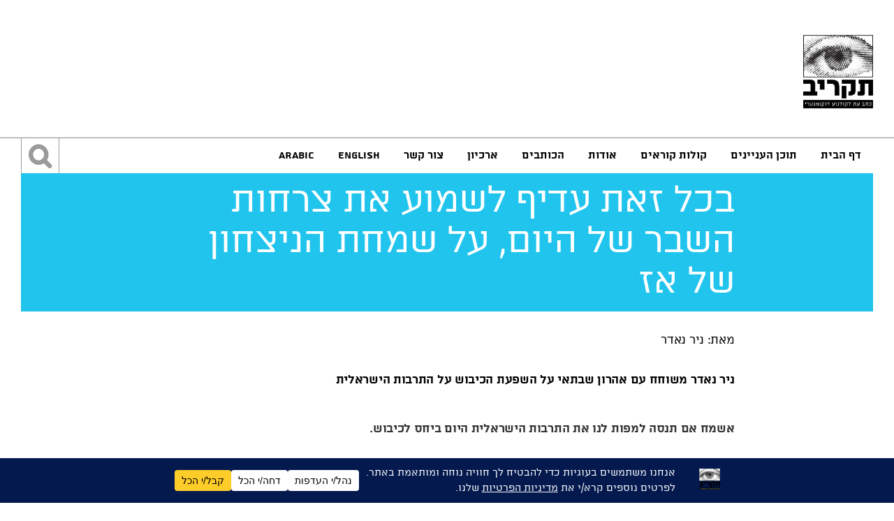

--- FILE ---
content_type: text/html; charset=UTF-8
request_url: https://takriv.net/article/%D7%91%D7%9B%D7%9C-%D7%96%D7%90%D7%AA-%D7%A2%D7%93%D7%99%D7%A3-%D7%9C%D7%A9%D7%9E%D7%95%D7%A2-%D7%90%D7%AA-%D7%A6%D7%A8%D7%97%D7%95%D7%AA-%D7%94%D7%A9%D7%91%D7%A8-%D7%A9%D7%9C-%D7%94%D7%99%D7%95%D7%9D/
body_size: 26233
content:
<!DOCTYPE html>
	<html class="" xmlns="https://www.w3.org/1999/xhtml" dir="rtl" lang="he-IL" id="html">
<head>
	
	<meta http-equiv="Content-Type" content="text/html; charset=utf-8"/>

	<title>תקריב כתב עת לקולנוע דוקומנטרי -   בכל זאת עדיף לשמוע את צרחות השבר של היום, על שמחת הניצחון של אז</title>

	<!--[if lte IE 8]>
	<script type="text/javascript" src="https://takriv.net/wp-content/themes/Takriv/assets/js/html5shiv.js"></script>
	<![endif]-->

	
	<meta name="viewport" content="width=device-width, initial-scale=1" />
			<link rel="shortcut icon" href="https://takriv.net/wp-content/uploads/2019/08/takfiv.png" type="image/x-icon" />
	
			<!-- For iPhone -->
		<link rel="apple-touch-icon-precomposed" href="https://takriv.net/wp-content/uploads/2019/08/takfiv.png">
	
	
			<!-- For iPad -->
		<link rel="apple-touch-icon-precomposed" sizes="72x72" href="https://takriv.net/wp-content/uploads/2019/08/takfiv.png">
	
	
	<meta name='robots' content='max-image-preview:large' />
	<style>img:is([sizes="auto" i], [sizes^="auto," i]) { contain-intrinsic-size: 3000px 1500px }</style>
	<link rel="alternate" type="application/rss+xml" title="תקריב כתב עת לקולנוע דוקומנטרי &laquo; פיד‏" href="https://takriv.net/feed/" />
<link rel="alternate" type="application/rss+xml" title="תקריב כתב עת לקולנוע דוקומנטרי &laquo; פיד תגובות‏" href="https://takriv.net/comments/feed/" />
<script type="text/javascript">
/* <![CDATA[ */
window._wpemojiSettings = {"baseUrl":"https:\/\/s.w.org\/images\/core\/emoji\/16.0.1\/72x72\/","ext":".png","svgUrl":"https:\/\/s.w.org\/images\/core\/emoji\/16.0.1\/svg\/","svgExt":".svg","source":{"concatemoji":"https:\/\/takriv.net\/wp-includes\/js\/wp-emoji-release.min.js?ver=6.8.3"}};
/*! This file is auto-generated */
!function(s,n){var o,i,e;function c(e){try{var t={supportTests:e,timestamp:(new Date).valueOf()};sessionStorage.setItem(o,JSON.stringify(t))}catch(e){}}function p(e,t,n){e.clearRect(0,0,e.canvas.width,e.canvas.height),e.fillText(t,0,0);var t=new Uint32Array(e.getImageData(0,0,e.canvas.width,e.canvas.height).data),a=(e.clearRect(0,0,e.canvas.width,e.canvas.height),e.fillText(n,0,0),new Uint32Array(e.getImageData(0,0,e.canvas.width,e.canvas.height).data));return t.every(function(e,t){return e===a[t]})}function u(e,t){e.clearRect(0,0,e.canvas.width,e.canvas.height),e.fillText(t,0,0);for(var n=e.getImageData(16,16,1,1),a=0;a<n.data.length;a++)if(0!==n.data[a])return!1;return!0}function f(e,t,n,a){switch(t){case"flag":return n(e,"\ud83c\udff3\ufe0f\u200d\u26a7\ufe0f","\ud83c\udff3\ufe0f\u200b\u26a7\ufe0f")?!1:!n(e,"\ud83c\udde8\ud83c\uddf6","\ud83c\udde8\u200b\ud83c\uddf6")&&!n(e,"\ud83c\udff4\udb40\udc67\udb40\udc62\udb40\udc65\udb40\udc6e\udb40\udc67\udb40\udc7f","\ud83c\udff4\u200b\udb40\udc67\u200b\udb40\udc62\u200b\udb40\udc65\u200b\udb40\udc6e\u200b\udb40\udc67\u200b\udb40\udc7f");case"emoji":return!a(e,"\ud83e\udedf")}return!1}function g(e,t,n,a){var r="undefined"!=typeof WorkerGlobalScope&&self instanceof WorkerGlobalScope?new OffscreenCanvas(300,150):s.createElement("canvas"),o=r.getContext("2d",{willReadFrequently:!0}),i=(o.textBaseline="top",o.font="600 32px Arial",{});return e.forEach(function(e){i[e]=t(o,e,n,a)}),i}function t(e){var t=s.createElement("script");t.src=e,t.defer=!0,s.head.appendChild(t)}"undefined"!=typeof Promise&&(o="wpEmojiSettingsSupports",i=["flag","emoji"],n.supports={everything:!0,everythingExceptFlag:!0},e=new Promise(function(e){s.addEventListener("DOMContentLoaded",e,{once:!0})}),new Promise(function(t){var n=function(){try{var e=JSON.parse(sessionStorage.getItem(o));if("object"==typeof e&&"number"==typeof e.timestamp&&(new Date).valueOf()<e.timestamp+604800&&"object"==typeof e.supportTests)return e.supportTests}catch(e){}return null}();if(!n){if("undefined"!=typeof Worker&&"undefined"!=typeof OffscreenCanvas&&"undefined"!=typeof URL&&URL.createObjectURL&&"undefined"!=typeof Blob)try{var e="postMessage("+g.toString()+"("+[JSON.stringify(i),f.toString(),p.toString(),u.toString()].join(",")+"));",a=new Blob([e],{type:"text/javascript"}),r=new Worker(URL.createObjectURL(a),{name:"wpTestEmojiSupports"});return void(r.onmessage=function(e){c(n=e.data),r.terminate(),t(n)})}catch(e){}c(n=g(i,f,p,u))}t(n)}).then(function(e){for(var t in e)n.supports[t]=e[t],n.supports.everything=n.supports.everything&&n.supports[t],"flag"!==t&&(n.supports.everythingExceptFlag=n.supports.everythingExceptFlag&&n.supports[t]);n.supports.everythingExceptFlag=n.supports.everythingExceptFlag&&!n.supports.flag,n.DOMReady=!1,n.readyCallback=function(){n.DOMReady=!0}}).then(function(){return e}).then(function(){var e;n.supports.everything||(n.readyCallback(),(e=n.source||{}).concatemoji?t(e.concatemoji):e.wpemoji&&e.twemoji&&(t(e.twemoji),t(e.wpemoji)))}))}((window,document),window._wpemojiSettings);
/* ]]> */
</script>
<style id='wp-emoji-styles-inline-css' type='text/css'>

	img.wp-smiley, img.emoji {
		display: inline !important;
		border: none !important;
		box-shadow: none !important;
		height: 1em !important;
		width: 1em !important;
		margin: 0 0.07em !important;
		vertical-align: -0.1em !important;
		background: none !important;
		padding: 0 !important;
	}
</style>
<link rel='stylesheet' id='wp-block-library-rtl-css' href='https://takriv.net/wp-includes/css/dist/block-library/style-rtl.min.css?ver=6.8.3' type='text/css' media='all' />
<style id='classic-theme-styles-inline-css' type='text/css'>
/*! This file is auto-generated */
.wp-block-button__link{color:#fff;background-color:#32373c;border-radius:9999px;box-shadow:none;text-decoration:none;padding:calc(.667em + 2px) calc(1.333em + 2px);font-size:1.125em}.wp-block-file__button{background:#32373c;color:#fff;text-decoration:none}
</style>
<style id='co-authors-plus-coauthors-style-inline-css' type='text/css'>
.wp-block-co-authors-plus-coauthors.is-layout-flow [class*=wp-block-co-authors-plus]{display:inline}

</style>
<style id='co-authors-plus-avatar-style-inline-css' type='text/css'>
.wp-block-co-authors-plus-avatar :where(img){height:auto;max-width:100%;vertical-align:bottom}.wp-block-co-authors-plus-coauthors.is-layout-flow .wp-block-co-authors-plus-avatar :where(img){vertical-align:middle}.wp-block-co-authors-plus-avatar:is(.alignleft,.alignright){display:table}.wp-block-co-authors-plus-avatar.aligncenter{display:table;margin-inline:auto}

</style>
<style id='co-authors-plus-image-style-inline-css' type='text/css'>
.wp-block-co-authors-plus-image{margin-bottom:0}.wp-block-co-authors-plus-image :where(img){height:auto;max-width:100%;vertical-align:bottom}.wp-block-co-authors-plus-coauthors.is-layout-flow .wp-block-co-authors-plus-image :where(img){vertical-align:middle}.wp-block-co-authors-plus-image:is(.alignfull,.alignwide) :where(img){width:100%}.wp-block-co-authors-plus-image:is(.alignleft,.alignright){display:table}.wp-block-co-authors-plus-image.aligncenter{display:table;margin-inline:auto}

</style>
<style id='global-styles-inline-css' type='text/css'>
:root{--wp--preset--aspect-ratio--square: 1;--wp--preset--aspect-ratio--4-3: 4/3;--wp--preset--aspect-ratio--3-4: 3/4;--wp--preset--aspect-ratio--3-2: 3/2;--wp--preset--aspect-ratio--2-3: 2/3;--wp--preset--aspect-ratio--16-9: 16/9;--wp--preset--aspect-ratio--9-16: 9/16;--wp--preset--color--black: #000000;--wp--preset--color--cyan-bluish-gray: #abb8c3;--wp--preset--color--white: #ffffff;--wp--preset--color--pale-pink: #f78da7;--wp--preset--color--vivid-red: #cf2e2e;--wp--preset--color--luminous-vivid-orange: #ff6900;--wp--preset--color--luminous-vivid-amber: #fcb900;--wp--preset--color--light-green-cyan: #7bdcb5;--wp--preset--color--vivid-green-cyan: #00d084;--wp--preset--color--pale-cyan-blue: #8ed1fc;--wp--preset--color--vivid-cyan-blue: #0693e3;--wp--preset--color--vivid-purple: #9b51e0;--wp--preset--gradient--vivid-cyan-blue-to-vivid-purple: linear-gradient(135deg,rgba(6,147,227,1) 0%,rgb(155,81,224) 100%);--wp--preset--gradient--light-green-cyan-to-vivid-green-cyan: linear-gradient(135deg,rgb(122,220,180) 0%,rgb(0,208,130) 100%);--wp--preset--gradient--luminous-vivid-amber-to-luminous-vivid-orange: linear-gradient(135deg,rgba(252,185,0,1) 0%,rgba(255,105,0,1) 100%);--wp--preset--gradient--luminous-vivid-orange-to-vivid-red: linear-gradient(135deg,rgba(255,105,0,1) 0%,rgb(207,46,46) 100%);--wp--preset--gradient--very-light-gray-to-cyan-bluish-gray: linear-gradient(135deg,rgb(238,238,238) 0%,rgb(169,184,195) 100%);--wp--preset--gradient--cool-to-warm-spectrum: linear-gradient(135deg,rgb(74,234,220) 0%,rgb(151,120,209) 20%,rgb(207,42,186) 40%,rgb(238,44,130) 60%,rgb(251,105,98) 80%,rgb(254,248,76) 100%);--wp--preset--gradient--blush-light-purple: linear-gradient(135deg,rgb(255,206,236) 0%,rgb(152,150,240) 100%);--wp--preset--gradient--blush-bordeaux: linear-gradient(135deg,rgb(254,205,165) 0%,rgb(254,45,45) 50%,rgb(107,0,62) 100%);--wp--preset--gradient--luminous-dusk: linear-gradient(135deg,rgb(255,203,112) 0%,rgb(199,81,192) 50%,rgb(65,88,208) 100%);--wp--preset--gradient--pale-ocean: linear-gradient(135deg,rgb(255,245,203) 0%,rgb(182,227,212) 50%,rgb(51,167,181) 100%);--wp--preset--gradient--electric-grass: linear-gradient(135deg,rgb(202,248,128) 0%,rgb(113,206,126) 100%);--wp--preset--gradient--midnight: linear-gradient(135deg,rgb(2,3,129) 0%,rgb(40,116,252) 100%);--wp--preset--font-size--small: 13px;--wp--preset--font-size--medium: 20px;--wp--preset--font-size--large: 36px;--wp--preset--font-size--x-large: 42px;--wp--preset--spacing--20: 0.44rem;--wp--preset--spacing--30: 0.67rem;--wp--preset--spacing--40: 1rem;--wp--preset--spacing--50: 1.5rem;--wp--preset--spacing--60: 2.25rem;--wp--preset--spacing--70: 3.38rem;--wp--preset--spacing--80: 5.06rem;--wp--preset--shadow--natural: 6px 6px 9px rgba(0, 0, 0, 0.2);--wp--preset--shadow--deep: 12px 12px 50px rgba(0, 0, 0, 0.4);--wp--preset--shadow--sharp: 6px 6px 0px rgba(0, 0, 0, 0.2);--wp--preset--shadow--outlined: 6px 6px 0px -3px rgba(255, 255, 255, 1), 6px 6px rgba(0, 0, 0, 1);--wp--preset--shadow--crisp: 6px 6px 0px rgba(0, 0, 0, 1);}:where(.is-layout-flex){gap: 0.5em;}:where(.is-layout-grid){gap: 0.5em;}body .is-layout-flex{display: flex;}.is-layout-flex{flex-wrap: wrap;align-items: center;}.is-layout-flex > :is(*, div){margin: 0;}body .is-layout-grid{display: grid;}.is-layout-grid > :is(*, div){margin: 0;}:where(.wp-block-columns.is-layout-flex){gap: 2em;}:where(.wp-block-columns.is-layout-grid){gap: 2em;}:where(.wp-block-post-template.is-layout-flex){gap: 1.25em;}:where(.wp-block-post-template.is-layout-grid){gap: 1.25em;}.has-black-color{color: var(--wp--preset--color--black) !important;}.has-cyan-bluish-gray-color{color: var(--wp--preset--color--cyan-bluish-gray) !important;}.has-white-color{color: var(--wp--preset--color--white) !important;}.has-pale-pink-color{color: var(--wp--preset--color--pale-pink) !important;}.has-vivid-red-color{color: var(--wp--preset--color--vivid-red) !important;}.has-luminous-vivid-orange-color{color: var(--wp--preset--color--luminous-vivid-orange) !important;}.has-luminous-vivid-amber-color{color: var(--wp--preset--color--luminous-vivid-amber) !important;}.has-light-green-cyan-color{color: var(--wp--preset--color--light-green-cyan) !important;}.has-vivid-green-cyan-color{color: var(--wp--preset--color--vivid-green-cyan) !important;}.has-pale-cyan-blue-color{color: var(--wp--preset--color--pale-cyan-blue) !important;}.has-vivid-cyan-blue-color{color: var(--wp--preset--color--vivid-cyan-blue) !important;}.has-vivid-purple-color{color: var(--wp--preset--color--vivid-purple) !important;}.has-black-background-color{background-color: var(--wp--preset--color--black) !important;}.has-cyan-bluish-gray-background-color{background-color: var(--wp--preset--color--cyan-bluish-gray) !important;}.has-white-background-color{background-color: var(--wp--preset--color--white) !important;}.has-pale-pink-background-color{background-color: var(--wp--preset--color--pale-pink) !important;}.has-vivid-red-background-color{background-color: var(--wp--preset--color--vivid-red) !important;}.has-luminous-vivid-orange-background-color{background-color: var(--wp--preset--color--luminous-vivid-orange) !important;}.has-luminous-vivid-amber-background-color{background-color: var(--wp--preset--color--luminous-vivid-amber) !important;}.has-light-green-cyan-background-color{background-color: var(--wp--preset--color--light-green-cyan) !important;}.has-vivid-green-cyan-background-color{background-color: var(--wp--preset--color--vivid-green-cyan) !important;}.has-pale-cyan-blue-background-color{background-color: var(--wp--preset--color--pale-cyan-blue) !important;}.has-vivid-cyan-blue-background-color{background-color: var(--wp--preset--color--vivid-cyan-blue) !important;}.has-vivid-purple-background-color{background-color: var(--wp--preset--color--vivid-purple) !important;}.has-black-border-color{border-color: var(--wp--preset--color--black) !important;}.has-cyan-bluish-gray-border-color{border-color: var(--wp--preset--color--cyan-bluish-gray) !important;}.has-white-border-color{border-color: var(--wp--preset--color--white) !important;}.has-pale-pink-border-color{border-color: var(--wp--preset--color--pale-pink) !important;}.has-vivid-red-border-color{border-color: var(--wp--preset--color--vivid-red) !important;}.has-luminous-vivid-orange-border-color{border-color: var(--wp--preset--color--luminous-vivid-orange) !important;}.has-luminous-vivid-amber-border-color{border-color: var(--wp--preset--color--luminous-vivid-amber) !important;}.has-light-green-cyan-border-color{border-color: var(--wp--preset--color--light-green-cyan) !important;}.has-vivid-green-cyan-border-color{border-color: var(--wp--preset--color--vivid-green-cyan) !important;}.has-pale-cyan-blue-border-color{border-color: var(--wp--preset--color--pale-cyan-blue) !important;}.has-vivid-cyan-blue-border-color{border-color: var(--wp--preset--color--vivid-cyan-blue) !important;}.has-vivid-purple-border-color{border-color: var(--wp--preset--color--vivid-purple) !important;}.has-vivid-cyan-blue-to-vivid-purple-gradient-background{background: var(--wp--preset--gradient--vivid-cyan-blue-to-vivid-purple) !important;}.has-light-green-cyan-to-vivid-green-cyan-gradient-background{background: var(--wp--preset--gradient--light-green-cyan-to-vivid-green-cyan) !important;}.has-luminous-vivid-amber-to-luminous-vivid-orange-gradient-background{background: var(--wp--preset--gradient--luminous-vivid-amber-to-luminous-vivid-orange) !important;}.has-luminous-vivid-orange-to-vivid-red-gradient-background{background: var(--wp--preset--gradient--luminous-vivid-orange-to-vivid-red) !important;}.has-very-light-gray-to-cyan-bluish-gray-gradient-background{background: var(--wp--preset--gradient--very-light-gray-to-cyan-bluish-gray) !important;}.has-cool-to-warm-spectrum-gradient-background{background: var(--wp--preset--gradient--cool-to-warm-spectrum) !important;}.has-blush-light-purple-gradient-background{background: var(--wp--preset--gradient--blush-light-purple) !important;}.has-blush-bordeaux-gradient-background{background: var(--wp--preset--gradient--blush-bordeaux) !important;}.has-luminous-dusk-gradient-background{background: var(--wp--preset--gradient--luminous-dusk) !important;}.has-pale-ocean-gradient-background{background: var(--wp--preset--gradient--pale-ocean) !important;}.has-electric-grass-gradient-background{background: var(--wp--preset--gradient--electric-grass) !important;}.has-midnight-gradient-background{background: var(--wp--preset--gradient--midnight) !important;}.has-small-font-size{font-size: var(--wp--preset--font-size--small) !important;}.has-medium-font-size{font-size: var(--wp--preset--font-size--medium) !important;}.has-large-font-size{font-size: var(--wp--preset--font-size--large) !important;}.has-x-large-font-size{font-size: var(--wp--preset--font-size--x-large) !important;}
:where(.wp-block-post-template.is-layout-flex){gap: 1.25em;}:where(.wp-block-post-template.is-layout-grid){gap: 1.25em;}
:where(.wp-block-columns.is-layout-flex){gap: 2em;}:where(.wp-block-columns.is-layout-grid){gap: 2em;}
:root :where(.wp-block-pullquote){font-size: 1.5em;line-height: 1.6;}
</style>
<link rel='stylesheet' id='contact-form-7-css' href='https://takriv.net/wp-content/plugins/contact-form-7/includes/css/styles.css?ver=6.1.4' type='text/css' media='all' />
<link rel='stylesheet' id='contact-form-7-rtl-css' href='https://takriv.net/wp-content/plugins/contact-form-7/includes/css/styles-rtl.css?ver=6.1.4' type='text/css' media='all' />
<link rel='stylesheet' id='ppress-frontend-css' href='https://takriv.net/wp-content/plugins/wp-user-avatar/assets/css/frontend.min.css?ver=4.16.8' type='text/css' media='all' />
<link rel='stylesheet' id='ppress-flatpickr-css' href='https://takriv.net/wp-content/plugins/wp-user-avatar/assets/flatpickr/flatpickr.min.css?ver=4.16.8' type='text/css' media='all' />
<link rel='stylesheet' id='ppress-select2-css' href='https://takriv.net/wp-content/plugins/wp-user-avatar/assets/select2/select2.min.css?ver=6.8.3' type='text/css' media='all' />
<link rel='stylesheet' id='avada-parent-stylesheet-css' href='https://takriv.net/wp-content/themes/Takriv/style.css?1&#038;ver=6.8.3' type='text/css' media='all' />
<link rel='stylesheet' id='avada-stylesheet-css-css' href='https://takriv.net/wp-content/themes/Takriv-Child-Theme/csscomp.css?ver=6.8.3' type='text/css' media='all' />
<link rel='stylesheet' id='avada-stylesheet-css' href='https://takriv.net/wp-content/themes/Takriv-Child-Theme/style.css?ver=1.0.0' type='text/css' media='all' />
<!--[if lte IE 9]>
<link rel='stylesheet' id='avada-shortcodes-css' href='https://takriv.net/wp-content/themes/Takriv/shortcodes.css?ver=1.0.0' type='text/css' media='all' />
<![endif]-->
<link rel='stylesheet' id='fontawesome-css' href='https://takriv.net/wp-content/themes/Takriv/assets/fonts/fontawesome/font-awesome.css?ver=1.0.0' type='text/css' media='all' />
<!--[if lte IE 9]>
<link rel='stylesheet' id='avada-IE-fontawesome-css' href='https://takriv.net/wp-content/themes/Takriv/assets/fonts/fontawesome/font-awesome.css?ver=1.0.0' type='text/css' media='all' />
<![endif]-->
<!--[if lte IE 8]>
<link rel='stylesheet' id='avada-IE8-css' href='https://takriv.net/wp-content/themes/Takriv/assets/css/ie8.css?ver=1.0.0' type='text/css' media='all' />
<![endif]-->
<!--[if IE]>
<link rel='stylesheet' id='avada-IE-css' href='https://takriv.net/wp-content/themes/Takriv/assets/css/ie.css?ver=1.0.0' type='text/css' media='all' />
<![endif]-->
<link rel='stylesheet' id='avada-iLightbox-css' href='https://takriv.net/wp-content/themes/Takriv/ilightbox.css?ver=1.0.0' type='text/css' media='all' />
<link rel='stylesheet' id='avada-rtl-css' href='https://takriv.net/wp-content/themes/Takriv/assets/css/rtl.css?ver=1.0.0' type='text/css' media='all' />
<link rel='stylesheet' id='arve-css' href='https://takriv.net/wp-content/plugins/advanced-responsive-video-embedder/build/main.css?ver=10.8.1' type='text/css' media='all' />
<link rel='stylesheet' id='mediaelement-css' href='https://takriv.net/wp-includes/js/mediaelement/mediaelementplayer-legacy.min.css?ver=4.2.17' type='text/css' media='all' />
<link rel='stylesheet' id='wp-mediaelement-css' href='https://takriv.net/wp-includes/js/mediaelement/wp-mediaelement.min.css?ver=6.8.3' type='text/css' media='all' />
<link rel='stylesheet' id='views-pagination-style-css' href='https://takriv.net/wp-content/plugins/wp-views/embedded/res/css/wpv-pagination.css?ver=2.7.4' type='text/css' media='all' />
<style id='views-pagination-style-inline-css' type='text/css'>
.wpv-sort-list-dropdown.wpv-sort-list-dropdown-style-default > span.wpv-sort-list,.wpv-sort-list-dropdown.wpv-sort-list-dropdown-style-default .wpv-sort-list-item {border-color: #cdcdcd;}.wpv-sort-list-dropdown.wpv-sort-list-dropdown-style-default .wpv-sort-list-item a {color: #444;background-color: #fff;}.wpv-sort-list-dropdown.wpv-sort-list-dropdown-style-default a:hover,.wpv-sort-list-dropdown.wpv-sort-list-dropdown-style-default a:focus {color: #000;background-color: #eee;}.wpv-sort-list-dropdown.wpv-sort-list-dropdown-style-default .wpv-sort-list-item.wpv-sort-list-current a {color: #000;background-color: #eee;}.wpv-sort-list-dropdown.wpv-sort-list-dropdown-style-grey > span.wpv-sort-list,.wpv-sort-list-dropdown.wpv-sort-list-dropdown-style-grey .wpv-sort-list-item {border-color: #cdcdcd;}.wpv-sort-list-dropdown.wpv-sort-list-dropdown-style-grey .wpv-sort-list-item a {color: #444;background-color: #eeeeee;}.wpv-sort-list-dropdown.wpv-sort-list-dropdown-style-grey a:hover,.wpv-sort-list-dropdown.wpv-sort-list-dropdown-style-grey a:focus {color: #000;background-color: #e5e5e5;}.wpv-sort-list-dropdown.wpv-sort-list-dropdown-style-grey .wpv-sort-list-item.wpv-sort-list-current a {color: #000;background-color: #e5e5e5;}.wpv-sort-list-dropdown.wpv-sort-list-dropdown-style-blue > span.wpv-sort-list,.wpv-sort-list-dropdown.wpv-sort-list-dropdown-style-blue .wpv-sort-list-item {border-color: #0099cc;}.wpv-sort-list-dropdown.wpv-sort-list-dropdown-style-blue .wpv-sort-list-item a {color: #444;background-color: #cbddeb;}.wpv-sort-list-dropdown.wpv-sort-list-dropdown-style-blue a:hover,.wpv-sort-list-dropdown.wpv-sort-list-dropdown-style-blue a:focus {color: #000;background-color: #95bedd;}.wpv-sort-list-dropdown.wpv-sort-list-dropdown-style-blue .wpv-sort-list-item.wpv-sort-list-current a {color: #000;background-color: #95bedd;}
</style>
<script type="text/javascript" src="https://takriv.net/wp-includes/js/jquery/jquery.min.js?ver=3.7.1" id="jquery-core-js"></script>
<script type="text/javascript" src="https://takriv.net/wp-includes/js/jquery/jquery-migrate.min.js?ver=3.4.1" id="jquery-migrate-js"></script>
<script type="text/javascript" src="https://takriv.net/wp-content/plugins/wp-user-avatar/assets/flatpickr/flatpickr.min.js?ver=4.16.8" id="ppress-flatpickr-js"></script>
<script type="text/javascript" src="https://takriv.net/wp-content/plugins/wp-user-avatar/assets/select2/select2.min.js?ver=4.16.8" id="ppress-select2-js"></script>
<link rel="https://api.w.org/" href="https://takriv.net/wp-json/" /><link rel="EditURI" type="application/rsd+xml" title="RSD" href="https://takriv.net/xmlrpc.php?rsd" />
<meta name="generator" content="WordPress 6.8.3" />
<link rel="canonical" href="https://takriv.net/article/%d7%91%d7%9b%d7%9c-%d7%96%d7%90%d7%aa-%d7%a2%d7%93%d7%99%d7%a3-%d7%9c%d7%a9%d7%9e%d7%95%d7%a2-%d7%90%d7%aa-%d7%a6%d7%a8%d7%97%d7%95%d7%aa-%d7%94%d7%a9%d7%91%d7%a8-%d7%a9%d7%9c-%d7%94%d7%99%d7%95%d7%9d/" />
<link rel='shortlink' href='https://takriv.net/?p=604' />
<link rel="alternate" title="oEmbed (JSON)" type="application/json+oembed" href="https://takriv.net/wp-json/oembed/1.0/embed?url=https%3A%2F%2Ftakriv.net%2Farticle%2F%25d7%2591%25d7%259b%25d7%259c-%25d7%2596%25d7%2590%25d7%25aa-%25d7%25a2%25d7%2593%25d7%2599%25d7%25a3-%25d7%259c%25d7%25a9%25d7%259e%25d7%2595%25d7%25a2-%25d7%2590%25d7%25aa-%25d7%25a6%25d7%25a8%25d7%2597%25d7%2595%25d7%25aa-%25d7%2594%25d7%25a9%25d7%2591%25d7%25a8-%25d7%25a9%25d7%259c-%25d7%2594%25d7%2599%25d7%2595%25d7%259d%2F" />
<link rel="alternate" title="oEmbed (XML)" type="text/xml+oembed" href="https://takriv.net/wp-json/oembed/1.0/embed?url=https%3A%2F%2Ftakriv.net%2Farticle%2F%25d7%2591%25d7%259b%25d7%259c-%25d7%2596%25d7%2590%25d7%25aa-%25d7%25a2%25d7%2593%25d7%2599%25d7%25a3-%25d7%259c%25d7%25a9%25d7%259e%25d7%2595%25d7%25a2-%25d7%2590%25d7%25aa-%25d7%25a6%25d7%25a8%25d7%2597%25d7%2595%25d7%25aa-%25d7%2594%25d7%25a9%25d7%2591%25d7%25a8-%25d7%25a9%25d7%259c-%25d7%2594%25d7%2599%25d7%2595%25d7%259d%2F&#038;format=xml" />
<script type="text/javascript">
	window._se_plugin_version = '8.1.9';
</script>
<style type="text/css">.recentcomments a{display:inline !important;padding:0 !important;margin:0 !important;}</style><!--[if IE 9]> <script>var _fusionParallaxIE9 = true;</script> <![endif]--><link rel="icon" href="https://takriv.net/wp-content/uploads/2015/11/cropped-logoupdated-32x32.png" sizes="32x32" />
<link rel="icon" href="https://takriv.net/wp-content/uploads/2015/11/cropped-logoupdated-192x192.png" sizes="192x192" />
<link rel="apple-touch-icon" href="https://takriv.net/wp-content/uploads/2015/11/cropped-logoupdated-180x180.png" />
<meta name="msapplication-TileImage" content="https://takriv.net/wp-content/uploads/2015/11/cropped-logoupdated-270x270.png" />
		<style type="text/css" id="wp-custom-css">
			.kolk-ko-re {
    display: none;
}		</style>
		
	
	<!--[if lte IE 8]>
	<script type="text/javascript">
	jQuery(document).ready(function() {
	var imgs, i, w;
	var imgs = document.getElementsByTagName( 'img' );
	for( i = 0; i < imgs.length; i++ ) {
		w = imgs[i].getAttribute( 'width' );
		imgs[i].removeAttribute( 'width' );
		imgs[i].removeAttribute( 'height' );
	}
	});
	</script>

	<script src="https://takriv.net/wp-content/themes/Takriv/assets/js/excanvas.js"></script>

	<![endif]-->

	<!--[if lte IE 9]>
	<script type="text/javascript">
	jQuery(document).ready(function() {

	// Combine inline styles for body tag
	jQuery('body').each( function() {
		var combined_styles = '<style type="text/css">';

		jQuery( this ).find( 'style' ).each( function() {
			combined_styles += jQuery(this).html();
			jQuery(this).remove();
		});

		combined_styles += '</style>';

		jQuery( this ).prepend( combined_styles );
	});
	});
	</script>

	<![endif]-->

	<script type="text/javascript">
		var $is_ie_10 = eval("/*@cc_on!@*/false") && document.documentMode === 10;
		if ( $is_ie_10 ) {
			document.write('<style type="text/css">.fusion-imageframe,.imageframe-align-center{font-size: 0px; line-height: normal;}.fusion-button.button-pill,.fusion-button.button-pill:hover{filter: none;}.fusion-header-shadow:after, body.side-header-left .header-shadow#side-header:before, body.side-header-right .header-shadow#side-header:before{ display: none }.search input,.searchform input {padding-left:10px;} .avada-select-parent .select-arrow,.select-arrow{height:33px;background-color:#ffffff;}.search input{padding-left:5px;}header .tagline{margin-top:3px;}.star-rating span:before {letter-spacing: 0;}.avada-select-parent .select-arrow,.gravity-select-parent .select-arrow,.wpcf7-select-parent .select-arrow,.select-arrow{background: #fff;}.star-rating{width: 5.2em;}.star-rating span:before {letter-spacing: 0.1em;}</style>');
		}

		var doc = document.documentElement;
		doc.setAttribute('data-useragent', navigator.userAgent);
	</script>

	
	
	<style type="text/css">.fusion-main-menu > ul > li:hover,.home.page .article-loop-view .awraploop:hover .tak-archive-image,.circlesauth .auth-icons a:hover,.pagination .current, .page-links > .page-number, .woocommerce-pagination .current,#toTop:hover, #wrapper .search-table .search-button input[type="submit"]:hover, .circle-yes ul li:before, .fusion-accordian .panel-title .active .fa-fusion-box, .fusion-date-and-formats .fusion-date-box, .pagination .current, .progress-bar-content, .table-2 table thead, .tagcloud a:hover, ul.arrow li:before, ul.circle-yes li:before,.top-gilaion,.tak-title,.tak-title-wide,span.attachment-title,.article-inner-titles,.author_columb .auth_name:hover,.author_columb .auth_name.marked,.article-loop-view .tak-archive-color,.author-bar,.wpcf7-form .wpcf7-submit,.archive-issue-role a .issue-number:hover .issue-arc-desc,.archive-issue-role  a:hover .issue-number,.archive-issue-role  .issue-role .issue-pic{background:#21c4ed !important;}a.facelink:hover i,.wpcf7-form .wpcf7-submit:active,.wpcf7-form .wpcf7-submit:hover,a:hover,.page-template-homepage .article-loop-view .awraploop:hover .tak-archive-title.mainclr, .fusion-main-menu .fusion-main-menu-icon:hover:after,.tooltip-shortcode, a:hover,.fusion-main-menu .current-menu-ancestor > a, .fusion-main-menu .current-menu-item > a, .fusion-main-menu .current-menu-parent > a, .fusion-main-menu .current_page_item > a,.magazine-home .mh-number,.topofpage:before,.auth-bio-par a.readmemore,.auth-bio-par a.readmemore:after,.searchform .search-table .search-button input[type="submit"] {color:#21c4ed !important;}#wrapper .post-content blockquote,.pagination a.inactive:hover, .page-links a:hover, .woocommerce-pagination .page-numbers:hover,.pagination .current, .page-links > .page-number, .woocommerce-pagination .current,.fusion-main-menu .current-menu-ancestor > a, .fusion-main-menu .current-menu-item > a, .fusion-main-menu .current-menu-parent > a, .fusion-main-menu .current_page_item > a,.fusion-row.close-border{border-color: #21c4ed !important;}.shik_six{border-left: 1px solid #21c4ed !important;}.img-title-author{background-color:rgba(33,196,237,0.9) !important;}.interviewtext,.bgimgnutral{background-color:#21c4ed !important;}</style>	<script type="text/plain" data-wpconsent-name="google-analytics" data-wpconsent-category="statistics">
	  var _gaq = _gaq || [];
	  _gaq.push(['_setAccount', 'UA-103571220-1']);
	  _gaq.push(['_trackPageview']);

	  (function() {
		var ga = document.createElement('script'); ga.type = 'text/javascript'; ga.async = true;
		ga.src = ('https:' == document.location.protocol ? 'https://ssl' : 'http://www') + '.google-analytics.com/ga.js';
		var s = document.getElementsByTagName('script')[0]; s.parentNode.insertBefore(ga, s);
	  })();
	</script> 
	</head>
<body class="rtl wp-singular article-template-default single single-article postid-604 single-format-standard wp-theme-Takriv wp-child-theme-Takriv-Child-Theme fusion-body no-tablet-sticky-header no-mobile-sticky-header no-mobile-slidingbar no-totop no-mobile-totop mobile-logo-pos-right layout-wide-mode menu-text-align-right mobile-menu-design-modern views-template-template-for-" data-spy="scroll">
<div id="topofpagez"></div>
			<div id="wrapper" class="">
		<div id="home" style="position:relative;top:1px;"></div>
				
					<div class="fusion-header-wrapper">
				<div class="fusion-header-v4 fusion-logo-right fusion-sticky-menu- fusion-sticky-logo- fusion-mobile-logo-1 fusion-mobile-menu-design-modern fusion-sticky-menu-only">
						<div class="fusion-header-sticky-height"></div>
	<div class="fusion-sticky-header-wrapper"> <!-- start fusion sticky header wrapper -->
		<div class="fusion-header">
			<div class="fusion-row">
						
		<div class="fusion-logo" data-margin-top="10px" data-margin-bottom="10px" data-margin-left="0px" data-margin-right="px">
										<a href="https://takriv.net">
										<img src="https://takriv.net/wp-content/uploads/2015/11/logoupdated.png" width="" height="" alt="תקריב כתב עת לקולנוע דוקומנטרי" class="fusion-logo-1x fusion-standard-logo" />
										<img src="https://takriv.net/wp-content/uploads/2015/11/logoupdated.png" width="" height="" alt="תקריב כתב עת לקולנוע דוקומנטרי" class="fusion-standard-logo fusion-logo-2x" />
									
				<!-- mobile logo -->
									<img src="https://takriv.net/wp-content/uploads/2015/11/logoupdated.png" alt="תקריב כתב עת לקולנוע דוקומנטרי" class="fusion-logo-1x fusion-mobile-logo-1x" />
										<img src="https://takriv.net/wp-content/uploads/2015/11/logoupdated.png" alt="תקריב כתב עת לקולנוע דוקומנטרי" class="fusion-logo-2x fusion-mobile-logo-2x" />
									
				<!-- sticky header logo -->
							</a>
					</div>
	<div class="fusion-mobile-menu-icons"><a href="#" class="fusion-icon fusion-icon-bars"></a></div>			</div>
		</div>
			<div class="fusion-secondary-main-menu">
			<div class="fusion-row">
				<div class="fusion-main-menu"><ul id="menu-top_menu" class="fusion-menu"><li  id="menu-item-109"  class="menu-item menu-item-type-post_type menu-item-object-page menu-item-home menu-item-109"  ><a  href="https://takriv.net/"><span class="menu-text">דף הבית</span></a></li>
<li  id="menu-item-4185"  class="menu-item menu-item-type-custom menu-item-object-custom menu-item-4185"  ><a  href="https://takriv.net/issue/%d7%9b%d7%a8%d7%99%d7%a1-%d7%9e%d7%a8%d7%a7%d7%a8/"><span class="menu-text">תוכן העניינים</span></a></li>
<li  id="menu-item-6516"  class="menu-item menu-item-type-post_type menu-item-object-page menu-item-6516"  ><a  href="https://takriv.net/kolot/"><span class="menu-text">קולות קוראים</span></a></li>
<li  id="menu-item-112"  class="menu-item menu-item-type-post_type menu-item-object-page menu-item-112"  ><a  href="https://takriv.net/%d7%9b%d7%aa%d7%91-%d7%a2%d7%aa-%d7%9e%d7%a7%d7%95%d7%95%d7%9f-%d7%9c%d7%93%d7%99%d7%95%d7%9f-%d7%95%d7%91%d7%99%d7%a7%d7%95%d7%a8%d7%aa-%d7%a2%d7%9c-%d7%a7%d7%95%d7%9c%d7%a0%d7%95%d7%a2-%d7%93%d7%a7/"><span class="menu-text">אודות</span></a></li>
<li  id="menu-item-111"  class="menu-item menu-item-type-post_type menu-item-object-page menu-item-111"  ><a  href="https://takriv.net/%d7%94%d7%9b%d7%95%d7%aa%d7%91%d7%99%d7%9d-%d7%a9%d7%9c-%d7%aa%d7%a7%d7%a8%d7%99%d7%91-%d7%91%d7%a1%d7%93%d7%a8-%d7%90-%d7%91/"><span class="menu-text">הכותבים</span></a></li>
<li  id="menu-item-110"  class="menu-item menu-item-type-post_type menu-item-object-page menu-item-110"  ><a  href="https://takriv.net/%d7%90%d7%a8%d7%9b%d7%99%d7%95%d7%9f/"><span class="menu-text">ארכיון</span></a></li>
<li  id="menu-item-113"  class="menu-item menu-item-type-post_type menu-item-object-page menu-item-113"  ><a  href="https://takriv.net/%d7%a0%d7%a9%d7%9e%d7%97-%d7%9c%d7%a9%d7%9e%d7%95%d7%a2-%d7%9e%d7%9e%d7%9a/"><span class="menu-text">צור קשר</span></a></li>
<li  id="menu-item-236"  class="menu-item menu-item-type-post_type menu-item-object-page menu-item-236"  ><a  href="https://takriv.net/takriv-close-up-online-magazine-for-discussion-and-critique-of-documentary-film/"><span class="menu-text">ENGLISH</span></a></li>
<li  id="menu-item-5289"  class="menu-item menu-item-type-post_type menu-item-object-page menu-item-5289"  ><a  href="https://takriv.net/arabic/"><span class="menu-text">Arabic</span></a></li>
<li class="fusion-custom-menu-item fusion-main-menu-search"><a class="fusion-main-menu-icon"></a><div class="fusion-custom-menu-item-contents"><form role="search" class="searchform" method="get" action="https://takriv.net/">
	<div class="search-table">
		<div class="search-field">
			<input type="text" value="" name="s" class="s" placeholder="הקלד מילת חיפוש באתר" />
		</div>
		<div class="search-button">
			<input type="submit" class="searchsubmit" value="&#xf002;" />
		</div>
	</div>
</form></div></li></ul></div><div class="fusion-mobile-nav-holder"></div>			</div>
		</div>
	</div> <!-- end fusion sticky header wrapper -->
					</div>
			</div>
				
		<div id="sliders-container">
					</div>
				
							
		
		
				<div class="fusion-youtube-flash-fix">&shy;<style type="text/css"> iframe { visibility: hidden; opacity: 0; } </style></div>		<div id="main" class="clearfix width-100" style="padding-left:0px;padding-right:0px">
			<div class="fusion-row" style="max-width:100%;">		<div id="content" class="" style="width:100%">
						<div id="post-604" class="post post-604 article type-article status-publish format-standard has-post-thumbnail hentry issue-9">
									
			<div style="border-color:#eae9e9;border-bottom-width: 0px;border-top-width: 0px;border-bottom-style: solid;border-top-style: solid;padding-bottom:0px;padding-top:0px;padding-left:0px;padding-right:0px;" class="tkttlshik fusion-fullwidth fullwidth-box fusion-fullwidth-1 fusion-parallax-none nonhundred-percent-fullwidth">
				<style scoped="scoped" type="text/css">.fusion-fullwidth-1 {padding-left: 0px !important;padding-right: 0px !important;}</style>
					<div class="fusion-row" style="width:100% !important">
						<div class="tak-title"><h1>בכל זאת עדיף לשמוע את צרחות השבר של היום, על שמחת הניצחון של אז</h1></div>
					</div>
				</div>
			<div class="post-content">
				<!-- Start Content -->
				<div style="border-color:#eae9e9;border-bottom-width: 0px;border-top-width: 0px;border-bottom-style: solid;border-top-style: solid;padding-bottom:0px;padding-top:0px;padding-left:0px;padding-right:0px;" class="fusion-fullwidth fullwidth-box fusion-fullwidth-1  fusion-parallax-none nonhundred-percent-fullwidth">
				<style scoped="scoped" type="text/css">.fusion-fullwidth-1 {padding-left: 0px !important;padding-right: 0px !important;}</style>
					<div class="fusion-row" style="width:100% !important">
						<div class="centerme article-content">
							<p style="text-align: right;">מאת: ניר נאדר</p>
<p><strong>ניר נאדר משוחח עם אהרון שבתאי על השפעת הכיבוש על התרבות הישראלית</strong></p>
<h1><strong><span style="font-size: 19px;">אשמח אם תנסה למפות לנו את התרבות הישראלית היום ביחס לכיבוש.</span></strong></h1>
<p>ראשית צריך לדבר על ישראל עצמה. ישראל של היום היא מדינה שהולכות ונסגרות לה האופציות להשתנות. בעבר היו לה אופציות להיות מדינה תקינה וליישב כמדינה את היחסים עם הפלסטינים והמדינות שמסביב, אולם ככל שהיא מפעילה יותר כוח כך נסגרות האופציות המדיניות, ונסגר השכל, או השדה האתי והרוחני. וזה חל כמובן על התרבות</p>
<p class="my_rtl">.אשמח אם תנסה למפות לנו את התרבות הישראלית היום ביחס לכיבוש ישראל הופכת לקולוניה. מעין בית סוהר ענק עם שלושה וחצי מיליון אסירים ילידי הארץ. תושבי השטחים כלואים בצורות שונות של כליאה. כשישראל מפעילה נגדם מדיניות דמוגרפית גזענית מוצהרת, ומבצעת בהדרגה טיהור אתני. בתוך בית הסוהר הזה יש מחלקות מיוחדות לסוהרים, הישראלים. כמו הסוהרים הם חיים בבועות שמנותקות מהמציאות של האסירים. כמו בעיראק, אחרי הכיבוש האמריקאי, בשטח הירוק יש קולנוע ותרבות. גם אצלנו ישנם מגרשי גולף, בתי קפה, מגורים, ומוסדות תרבות למשפחות השליטים. בקולוניה השיח הפוליטי מצטמצם לכלכלה ולביטחון: לצבירת הון ולחיסול הילידים.</p>
<p class="my_rtl">מה המובן של אמנות ותרבות בשעה ששלושה וחצי מיליון בני אדם מותקפים כל הזמן? יש לכך משמעות אתית מוסרית שאין להתעלם ממנה. בחברה של אזרחים כל אחד צריך לקחת אחריות ולפעול, אי אפשר לחמוק מכך. אבל בקולוניות האזרחות מרוקנת, יש רק שיקול קפיטליסטי ואתני. והשלטון נתון בידי האוליגרכים והצבא.</p>
<p class="my_rtl">האם אין משהו לא מדוייק בתפיסה הזו? הרי ישראל של היום היא לא גוש מונוליטי, אלא חברה שהתרחקה מהערכים הבסיסיים של הציונות, התרחקה מסולידריות חברתית, ופנתה להפקרת אזרחיה היא, במלחמה, בתוכנית ויסקונסין, הסטודנטים ועוד&#8230;</p>
<p class="my_rtl">כי בקולוניה גזענית נשחקים מוסדות החברה והמדינה. לכן בסופו של דבר אנגליה נאלצה לוותר על המושבות. היום, בתקופה של אימפריאליזם גלובליסטי, יש הפרטה של הפוליטיקה. הכלים הפוליטיים (המדיה, המפלגות, האיגודים), שתפקידם לחולל שינוי, לחדש ולתקן, רוקנו והופרטו. בהתאם לכך מוכתבת הנורמה שלפיה גם התרבות תיתפס כדבר מופרט.</p>
<p class="my_rtl">המונח היווני אידיוטס, אזרח פרטי, שדואג לעצמו, שלא יקלקל את הקיבה, כזה שלא לוקח חלק בחיים הפוליטיים, נכון היום לישראל. יצרו קונצנזוס שמנתק בין האמנות לפוליטיקה. האנשים הם &quot;אדיוטיי&quot;, לא &quot;פוליטיי&quot; (אזרחים). אין להם חלק בהתארגנות פוליטית שיש לה משמעות.המניע האידיאולוגי תובע שתתקיים הפרדה בין הפוליטיקה, לבין התרבות והאמנות. יש בכלל מגמה אנטי פוליטית לדוגמא עיין בסיסמת הבחירות להסתדרות וגם בהפגנה הפשיסטית בכיכר שקראה לממשלה להתפטר בגלל שלא עשו את המלחמה כמו שצריך, ומארגניה נמנעו מלהזמין פוליטיקאים.</p>
<p class="my_rtl">מישהו כתב נגד השיר שלי: &quot;לא ספפו&quot;. הוא טען שאני עושה בנליזציה של משוררת האהבה הגדולה הזאת. הוא חושב שהשירה היא דבר אוטונומי, ולכן לא יודע לקרוא את ספפו. בשיר הידוע ביותר שלה היא כתבה, שהדבר הכי יפה הוא לא גדודי חיילים, או פרשים או צי, אלא מי שאוהבים. היא מבטאת את העמדה המתנגדת של משורר, ומציעה לאזרחים אתוס ארוטי, בניגוד לאתוס הזכרי-צבאי של תקופתה. אני ממשיך אותה, מעדכן, ומציע (בהומור) משהו אחר שמתאים לימינו ולישראל. לראות את מעמד העובדים ואת החרות והסולידריות כערכים של יופי. אגב, כל השירה היוונית היא במהותה פוליטית, שירת אזרחים. את השיר הלירי הראשון &quot;מותר לזרוק את המגן ולברוח&quot; כתב ארכילוכוס, זהו שיר של סרבן, שמעמיד את הסרוב למות בלי טעם כערך הראוי לאזרח חופשי.</p>
<p class="my_rtl">אבל תפיסת התרבות בישראל שונה. מקובל שהאמנות היא דבר שמתרחק מהפוליטי. לאמנות אין זיקה לאתוס אזרחי. זו תרבות של &quot;אידיוטיי&quot;, שבה כל אחד לעצמו, וכל הבעיות מתגלגלות על הפרט, והופכות לטראומות של האגו המנופח מעבר למידה. וכמובן שזה אגו ריק ואינפנטילי. האמנות המופרטת, שעוסקת בחיי האידיוטיי, היא פסיכולוגיה. מין ריפוי בעיסוק. אין מרחב פוליטי, והכול (כל הטראומות של היחיד בחברה שיש בה רצחנות צבאית וניצול) מופנם ומכונס ביחיד המבודד בתוך ההמון הלאומני. הבעיות שלו הן תמיד פרטיות, והוא הופך למטופל. הכול נכנס לקליניקה. האמנות היום היא ענף של הפסיכותרפיה. היא משרתת אידיאולוגיה שבה כולם הם פרטים שאין להם מרחב פוליטי, שבה בעיות אישיות שהן סגוליות לסדר הפוליטי מוצאות את פתרונן. האמנות היא ענף בטיפול באגו של המופרטים. זה כמו חימר ופלסטלינה שנותנים למטופלים ולילדים. כי אלה שאין להם אחריות ביחס למרחב הפוליטי הם עבדים או קטינים. הפוליטי שייך לאזרחים, כלומר למבוגרים. האמנות שומרת את אלה שלא רוצים להתבגר, את &quot;האידיוטיי&quot;, בגן הילדים.</p>
<h1><strong><span style="font-size: 19px;">עד כאן זו נראת לי הכללה, הרי הכיבוש מעסיק את כל המיין סטרים של ישראל, כולל סופרים ממסדיים.</span></strong></h1>
<p class="my_rtl">זה נכון שעל פניו האינטלקטואלים ואנשי האמנות הם כביכול נגד הכיבוש. אלה שמדברים על הכיבוש הם במרכאות אנשי שמאל: גרוסמן, עמוס עוז, א.ב יהושע, גדי טאוב, וכדומה. לגביהם צריך להאמר שחל עליהם עיקרון הבליעה.</p>
<p class="my_rtl">השיטה של הממסד היא לאמץ את האנשים האלה. הם תמיד באופן כללי, הצהרתי, נגד הכיבוש, וזה מקנה להם את האמינות כשהם תומכים בשלטון ובצבא ומשרתים אותם בכל עניין ספציפי שיש לו חשיבות. לדוגמה, אוסלו, האינתיפאדה, תרמית קמפ דייויד, מלחמת לבנון, עניין בשארה. תפקידם הוא להפוך את הכיבוש לקלישאה בשיח התרבות. הלא גם שרון ואולמרט היו אומרים שהם נגד הכיבוש. הם דואגים ליצור נורמליזציה, סובלימציה של הכיבוש. הכיבוש הפך לענף בתרבות, חומר לחיבוטים רוחניים ריקים, לסרטים, לערבי קריאה, לדוקטורטים, לקריירות אקדמאיות. באופן זה הכיבוש הופקע מהמאבק, ונכנס לגן הילדים הפסיכותראפי. בסופו של דבר מגיעים לכך שהכיבוש הפך לגרפומניה. הכיבוש &quot;נמאס!&quot;. בגלל זה לא צמחה בתקופה זו ספרות גדולה. לספרות יש תמיד מובן פוליטי, כי היא מייצרת התנגדות, ועובדת בשדה של התנגדויות לנורמות המקובלות. ההתנגדות היא יסוד קיומי לחופש ולעצמאות של היחיד. אתה מרים רגל מהאדמה נגד הגרוויטציה. אתה מתקדם נגד החיכוך באוויר ובסביבה החברתית. שדות אדירים של התנגדות עוטפים אותנו. על התרבות ואנשיה מופעל לחץ אידאולוגי סמוי אך אדיר מצד השלטון לשמר את האידאולוגיה כמו שהיא בתוך האמנות ובתוך התרבות. למשל, לקיים את התיחומים המזהים, את חומות ההפרדה המופנמות, ובעיקר בין ערבי ליהודי. משורר חייב להיות ער להתנגדות. מי שלא מתנגד אינו אמן, אין לו יכולת לחשוב. הוא אחד שעובד לפי רצפטים.</p>
<h1><strong><span style="font-size: 19px;">תן לי דוגמאות לאלו שכן עשו את זה, השתמשו בהתנגדות.</span></strong></h1>
<p class="my_rtl">קח את סוקרטס, הוא עומד מול החברה ומוכן למות. הכלל של השלטון הוא שצריך לגרום עוול לאויב וטובה לידיד. וסוקרטס לא מסכים עם זה. הוא מתייחס למה שצודק, ולכן קובע שעדיף לסבול עוול מאשר לבצע עוול. הרודנים ששולטים אז באתונה מנסים לכסות את התחת בפעילות נגד אנשים שאינם בקו של המשטר. הם שולחים אזרחים לבצע מעצרים. סוקרטס יחד עם ארבעה אחרים מקבל צו להביא אדם בשם לאון. הוא מסרב, ומסכן את חייו. הנאום של סוקרטס, לפני שנידון למוות, הוא הטקסט הפוליטי הבסיסי של אירופה.</p>
<p class="my_rtl">כל הסופרים החשובים היו מתנגדים. לפלובר עשו משפט על מאדם בובארי. פוליטיקה היא טיפול בחומרי המציאות, וכל החומרים האלה שייכים לשדות של התנגדות. השלטון מייצר תבניות של סיפורים, דימויים, ומושגים תקניים. האמן החושב יוצר תבניות נגדיות.</p>
<p class="my_rtl">אמנות פוליטית שייכת למבוגרים, ל&quot;פוליטיי&quot;, לאלה שלוקחים אחריות. אמנות טובה היא אמנות של אזרחים, ובמצבים מיוחדים, כמו דיכוי, רמיסת זכויות אדם, פאשיזם, חובה על האזרח לנקוט עמדה.</p>
<p class="my_rtl">אבל אצלנו כאמור אנשי הרוח מתייצבים מייד עם השלטון, הזכרתי שעוז, סובול, יהושע, וגרוסמן תמכו במלחמה הברברית בלבנון. הם גם הצטרפו לשקר של ברק ביחס לקמפ דיויד, שהביא לדיכוי הפלסטינים באינתיפדה השנייה. רגעים כאלה הם המבחן לסופר ולאמן. ואפשר להביא דוגמאות רבות לסופרים גדולים, ולאו דוקא &quot;אנשי שמאל&quot;, שלא שתפו פעולה.</p>
<p class="my_rtl">לדוגמה סטפן צוויג, שהיה בזמנו סופר מפורסם. הוא היה מאלה שהתנגדו למלחמת העולם הראשונה. בשיא ההיסטריה הפטריוטית הוא עזב את אוסטריה והצהיר על סולידריות עם העם הצרפתי, שהיה אז האויב. תומאס מאן, בעל פרס נובל, התנגד לנאצים עוד לפני אושוויץ, ויצא לגלות בשנת 1933. מאז הוא כתב והרצה הרבה נגד שלטונות ארצו. ספריו נשרפו בגרמניה. מעניין שהמצב שבו חברה כולה הופכת לחברה של חולים, לקליניקה, כמו בישראל כיום, מתואר היטב בספרו הגדול &quot;הר הקסמים&quot;. הוא מנתח את שורשי מלחמת העולם הראשונה.</p>
<p class="my_rtl">אני לא מאמין שבמצב כמו שקיים כאן, כשמשתוללת רצחנות הצבא בשטחי הכיבוש, יכולה להתקיים תרבות שהיא מנותקת מהפוליטי, ואינה נוקטת עמדה ברורה. סופרים, אמנים, הם מבוגרים, כלומר מבינים, לומדים, את ענייני התקופה, כלכלה, פוליטיקה, היסטוריה, ובאופן ביקורתי. אלה שאינם ערים לכך הם כאמור &quot;אידיוטיי&quot; (הדיוטות). אין להם דעה משלהם, אין להם אחריות, הם מדברים בלשון, במושגים ובדימויים של התעמולה, והופכים לאנשים ריקים, למעין רוחות. זה בולט במיוחד בישראל. המשחק במתים, המניפולציה של השואה, הפכה את הקולוניה הזאת למין ממלכת רוחות. אולמרט, פרץ, מופז, ביבי, דן חלוץ, נראים לי כמו רוחות. אין להם חוש מוסרי, הם איבדו כל קשר לאמת. אלה מסיכות. אתה מסתכל באנשים ונוכח שהם רק דומים לאנשים. בשיר אחד כתבתי ששרון דומה לאדם.</p>
<h1><strong><span style="font-size: 19px;">האם יכולה להתקיים כאן לאורך זמן תרבות ישראלית עברית, בתוך אזור שהוא ערבי ואחר לחלוטין?</span></strong></h1>
<p class="my_rtl">זו כמובן הבעיה המרכזית. הרי הכיבוש, הצבא והקפיטליזם הורסים ומחריבים את הארץ, את הנוף עצמו ואת הנוף האנושי, שחלק ממנו הם הפלסטינים המושרשים כאן. הדוגמה היתה צריכה להיות מדינות כמו בלגיה, שווייץ, ארצות הברית, או קנדה, שבהן יש מסגרת לחיים ביחד.</p>
<p class="my_rtl">התרבות הישראלית מסתגרת מהמקום ומיושביו הערבים. גם לי לקח שנים להשתחרר מזה. להבין שחומת ההפרדה היא לא רק בשטח אלא גם בתודעה. וחומת ההפרדה הזאת תקועה בספרות העברית הממוסדת, שהיא ספרות תקועה, שלא מתפקדת כמערכת שמייצרת התנגדות לשם שינוי החיים כאן. ואכן אין כאן שינוי, אלא רק שינויים בהוויי. הספרות העברית רואה רק יהודים, וההתעניינות האנושית שלה תואמת להתעניינות של אנשי השב&quot;כ.</p>
<h1><strong><span style="font-size: 19px;">האם מבעד לענני השחור שאתה מתאר, אתה יכול לראות איזו שהיא זריחה מתקרבת?</span></strong></h1>
<p class="my_rtl">אם יש לחברה אינסטינקט לשימור עצמי, אזי יתרחש שינוי. תהיה מהפכה, הרי הכול מוסדר נגד הצעירים כרגע. במצב הנוכחי אין להם עתיד. בהפגנות הסטודנטים בירושלים, הצעירים התחילו לצעוק מהפכה, עוברי אורח וחצו את הכביש והצטרפו אליהם. זה אות לשינוי. בעתיד קרוב או רחוק.</p>
<p class="my_rtl">המרד של היום עדיין אינו פוליטי, כי המודעות והסולידריות הן מצומצמות. יש מעט חריגים, קבוצת מעיין למשל, הם פועלים כפי שפעלו קבוצות רדיקליות באמנות, כמו הדדאיסטים. למשל הם התנגדו למלחמת לבנון, הם מסתכלים בחיבה על ערבים כעל יהודים. אבל עדיין רוב הצעירים אינם מסוכנים לממסד. עדיין הרגש הלאומני ושנאת הערבים מאפשרים את ניצול הצעירים והעניים.</p>
<p class="my_rtl">בתור אמן אני רואה את עצמי כמי שפועל במערכת. השירה אינה התכתבות, זו עבודה שנעשית בתוך מערכת שיש לה זיקה לעוד מערכות. רק כך יש לשירה מקום ותפקיד במרחב הציבורי. במערכות האלה, הפוליטיות והתרבותיות, מתקיים ויכוח, יש חשיבה, ונערך מאבק לשינוי ולהתחדשות. במצב הקיים המערכות האלה לא מתפקדות. זה כמו גלגלי שיניים שלא מניעים גלגלים אחרים. והמערכת הריקה, הטריוויאלית, דוחקת אותך החוצה. או שאתה ילד טוב שיושב בקליניקה עם כולם, או שאתה הופך לדיסידנט, ופועל באופן חתרני מהשוליים.</p>
<p class="my_rtl">הראיון הופיע ב&quot;אתגר&quot;, מגזין פוליטי חברתי בגליון 22, יוני 2007</p>
<p class="my_rtl">
													</div>
					</div>
				</div>
				<!-- End Content -->
																				
				<!-- Start Bibliography -->
				<div style="border-color:#9a9a9a;border-bottom-width: 0px;border-top-width: 1px;border-bottom-style: solid;border-top-style: solid;padding-bottom:20px;padding-top:0px;padding-left:0px;padding-right:0px;" class="fusion-fullwidth fullwidth-box fusion-fullwidth-1  fusion-parallax-none nonhundred-percent-fullwidth">
				<style scoped="scoped" type="text/css">.fusion-fullwidth-1 {padding-left: 0px !important;padding-right: 0px !important;}</style>
					<div class="fusion-row" style="width:100% !important">
						<div class="centerme bibliography endart">
							<span class="article-inner-titles">ביבליוגרפיה</span>
							<p><strong>אהרן שבתאי</strong> -משורר, מרצה ומתרגם מיוונית עתיקה.<br />
שבתאי נושא בתואר דוקטור ומלמד בחוג לתורת הספרות הכללית באוניברסיטת תל אביב. בשנת 1999 זכה בפרס טשרניחובסקי לתרגומי מופת, ובפרס לאה גולדברג לשנת 2009‏</p>
							
						</div>
					</div>
				</div>
				<!-- End Bibliography -->
																
				<!-- Start PDF -->
				<div style="border-color:#9a9a9a;border-bottom-width: 0px;border-top-width: 1px;border-bottom-style: solid;border-top-style: solid;padding-bottom:20px;padding-top:0px;padding-left:0px;padding-right:0px;" class="fusion-fullwidth fullwidth-box fusion-fullwidth-1  fusion-parallax-none nonhundred-percent-fullwidth">
				<style scoped="scoped" type="text/css">.fusion-fullwidth-1 {padding-left: 0px !important;padding-right: 0px !important;}</style>
					<div class="fusion-row" style="width:100% !important">
						<div class="centerme a-pdf endart">
							<span class="article-inner-titles">להורדת המאמר ב-pdf</span>
							 
							<a class="artc-pdf" href="" target="_blank"><img src="https://takriv.net/wp-content/themes/Takriv-Child-Theme/images/pdf_file.png" /></a>
						</div>
					</div>
				</div>
				<!-- End PDF -->				
							
			</div>
			

						<span class="vcard" style="display: none;"><span class="fn"><a href="https://takriv.net/author/nirnader/" title="פוסטים מאת ניר נאדר" rel="author">ניר נאדר</a></span></span><span class="updated" style="display:none;">2015-12-04T15:48:15+02:00</span>						
			
								</div>
					</div>
	<div class="fusion-row" style="clear: both"><a class="topofpage" href="#topofpagez">לראש הדף</a></div> <!-- to=top anchor -->
				</div>  <!-- fusion-row -->
			</div>  <!-- #main -->
			<div class="fusion-footer">						<footer class="fusion-footer-widget-area">
							<div class="fusion-row">
								<div style="margin-top:0px;margin-bottom:20px;" class="fusion-three-fifth fusion-layout-column fusion-spacing-yes credits-icons">
									<div class="fusion-column-wrapper">
										<div class="fusion-clearfix credits-left">
										<div class="block-wid-ttl"><div class="show-desktop">
<h3>תקריב יוצא לאור בתמיכת:</h3>
<p><a href="http://fdoc.org.il/" target="_blank" rel="noopener noreferrer"><img loading="lazy" decoding="async" class="alignnone size-full wp-image-3532" src="https://takriv.net/wp-content/uploads/2015/09/forum-logo-footer-new.jpg" alt="" width="85" height="64" /></a><a href="http://www.cinemaproject.org.il/" target="_blank" rel="noopener noreferrer"><img loading="lazy" decoding="async" class="aligright size-full wp-image-75" src="https://takriv.net/wp-content/uploads/2015/09/kolnoa.png" alt="kolnoa" width="82" height="64" /></a><img loading="lazy" decoding="async" class="aligright alignnone wp-image-4580" src="https://takriv.net/wp-content/uploads/2015/10/mifaal-hapais_games_2018-255x300.jpeg" alt="" width="54" height="64" srcset="https://takriv.net/wp-content/uploads/2015/10/mifaal-hapais_games_2018-255x300.jpeg 255w, https://takriv.net/wp-content/uploads/2015/10/mifaal-hapais_games_2018-768x903.jpeg 768w, https://takriv.net/wp-content/uploads/2015/10/mifaal-hapais_games_2018.jpeg 821w" sizes="auto, (max-width: 54px) 100vw, 54px" /><a href="http://mcs.gov.il/about/AuthoritiesCouncilsCorporations/Pages/Film-Council.aspx/" target="_blank" rel="noopener noreferrer"><img loading="lazy" decoding="async" class="aligright size-full wp-image-78" src="https://takriv.net/wp-content/uploads/2015/09/sport.png" alt="sport" width="96" height="64" /></a><a href="http://alefalefalef.co.il/" target="_blank" rel="noopener noreferrer"><img loading="lazy" decoding="async" class="aligright size-full wp-image-79" src="https://takriv.net/wp-content/uploads/2015/09/aaa2.png" alt="aaa" width="85" height="64" /> </a><a href="http://alefalefalef.co.il/" target="_blank" rel="noopener noreferrer"><img loading="lazy" decoding="async" class="alignnone wp-image-6519" src="https://takriv.net/wp-content/uploads/2015/09/jCBk9HCH-300x186.png" alt="" width="103" height="64" srcset="https://takriv.net/wp-content/uploads/2015/09/jCBk9HCH-300x186.png 300w, https://takriv.net/wp-content/uploads/2015/09/jCBk9HCH.png 422w" sizes="auto, (max-width: 103px) 100vw, 103px" /></a><a href="http://alefalefalef.co.il/" target="_blank" rel="noopener noreferrer"><img loading="lazy" decoding="async" class="alignnone wp-image-6520" src="https://takriv.net/wp-content/uploads/2015/09/לוגו-המועצה-לקולנוע-WEB.jpg" alt="" width="111" height="64" /></a><a href="http://alefalefalef.co.il/" target="_blank" rel="noopener noreferrer"><img loading="lazy" decoding="async" class="alignnone wp-image-6518" src="https://takriv.net/wp-content/uploads/2015/09/hakeren-logo_HEB-2011-300x212.jpg" alt="" width="91" height="64" srcset="https://takriv.net/wp-content/uploads/2015/09/hakeren-logo_HEB-2011-300x212.jpg 300w, https://takriv.net/wp-content/uploads/2015/09/hakeren-logo_HEB-2011.jpg 448w" sizes="auto, (max-width: 91px) 100vw, 91px" /></a></p>
</div>
</div><div class="block-wid-ttl"><div class="show-mobile">
<h3>תקריב יוצא לאור בתמיכת:</h3>
<p><a href="http://fdoc.org.il/" target="_blank" rel="noopener noreferrer"><img loading="lazy" decoding="async" class="alignnone size-full wp-image-3535" src="https://takriv.net/wp-content/uploads/2015/09/forum-logo-footer-new-mobile.jpg" alt="" width="191" height="140" /></a><a href="http://www.cinemaproject.org.il/" target="_blank" rel="noopener noreferrer"><img loading="lazy" decoding="async" class="size-full wp-image-479 alignright" src="https://takriv.net/wp-content/uploads/2015/09/kolnoaBIG.png" alt="kolnoaBIG" width="191" height="140" /></a><img loading="lazy" decoding="async" class="alignnone wp-image-4580" src="https://takriv.net/wp-content/uploads/2015/10/mifaal-hapais_games_2018-255x300.jpeg" alt="" width="120" height="141" srcset="https://takriv.net/wp-content/uploads/2015/10/mifaal-hapais_games_2018-255x300.jpeg 255w, https://takriv.net/wp-content/uploads/2015/10/mifaal-hapais_games_2018-768x903.jpeg 768w, https://takriv.net/wp-content/uploads/2015/10/mifaal-hapais_games_2018.jpeg 821w" sizes="auto, (max-width: 120px) 100vw, 120px" /><img loading="lazy" decoding="async" class="alignnone wp-image-6520" src="https://takriv.net/wp-content/uploads/2015/09/לוגו-המועצה-לקולנוע-WEB.jpg" alt="" width="239" height="138" /> <img loading="lazy" decoding="async" class="alignnone wp-image-6518" src="https://takriv.net/wp-content/uploads/2015/09/hakeren-logo_HEB-2011-300x212.jpg" alt="" width="198" height="140" srcset="https://takriv.net/wp-content/uploads/2015/09/hakeren-logo_HEB-2011-300x212.jpg 300w, https://takriv.net/wp-content/uploads/2015/09/hakeren-logo_HEB-2011.jpg 448w" sizes="auto, (max-width: 198px) 100vw, 198px" /> <img loading="lazy" decoding="async" class="alignnone wp-image-6519" src="https://takriv.net/wp-content/uploads/2015/09/jCBk9HCH-300x186.png" alt="" width="225" height="140" srcset="https://takriv.net/wp-content/uploads/2015/09/jCBk9HCH-300x186.png 300w, https://takriv.net/wp-content/uploads/2015/09/jCBk9HCH.png 422w" sizes="auto, (max-width: 225px) 100vw, 225px" /><a href="http://mcs.gov.il/about/AuthoritiesCouncilsCorporations/Pages/Film-Council.aspx/" target="_blank" rel="noopener noreferrer"><img loading="lazy" decoding="async" class="size-full wp-image-482 alignright" src="https://takriv.net/wp-content/uploads/2015/09/tarbutBIG.png" alt="tarbutBIG" width="191" height="140" /></a><a href="http://alefalefalef.co.il/" target="_blank" rel="noopener noreferrer"><img loading="lazy" decoding="async" class="size-full wp-image-483 alignright" src="https://takriv.net/wp-content/uploads/2015/09/aaaBIG.png" alt="aaaBIG" width="191" height="140" /></a></p>
</div>
</div><div class="block-wid-ttl"><div class="heightme">
<hr class="mobile" />
<a class="facelink the_author_facebook" href="https://www.facebook.com/pages/%D7%AA%D7%A7%D7%A8%D7%99%D7%91-%D7%9B%D7%AA%D7%91-%D7%A2%D7%AA-%D7%9C%D7%A7%D7%95%D7%9C%D7%A0%D7%95%D7%A2-%D7%93%D7%95%D7%A7%D7%95%D7%9E%D7%A0%D7%98%D7%A8%D7%99/209650659092401?ref=ts" target="_blank"><i class="fa fa-facebook"></i><span class="kituvmove">הצטרפו לדף הפייסבוק של תקריב</span></a></div>
</div>	
										</div>
									</div>
								</div>
								<div style="margin-top:0px;margin-bottom:20px;" class="fusion-two-fifth fusion-layout-column fusion-column-last fusion-spacing-yes">
									<div class="fusion-column-wrapper">
										<div class="fusion-clearfix">
																				<style>.kolk-ko-re .kolk-big:hover a,.kolk-ko-re .kolk-number{color:#ec3232 !important;} .kolk-ko-re .kolk-top-color{background:#ec3232 !important;}</style>
										<div class="kolk-ko-re">
											<div class="kolk-number"><span>30</span></div>
											<div class="kolk-content">
											<div class="kolk-top-color"><p>קול קורא</p></div>
												<div class="kolk-txt-wrp">
												<div class="tableso"><p class="kolk-small">הגיליון הבא של תקריב יעסוק בנושא:</p></div>
																								<div class="tableso"><p class="kolk-big"><a href="https://takriv.net/%d7%a7%d7%95%d7%9c-%d7%a7%d7%95%d7%a8%d7%90-2/">דוקו ומלחמה</a></p></div>
												<div class="tableso"><p><a class="kolk-readmore" href="https://takriv.net/%d7%a7%d7%95%d7%9c-%d7%a7%d7%95%d7%a8%d7%90-2/">קראו עוד</a></p></div>
																								</div>
											</div>
										</div>
																				</div>
									</div>
								</div>
								<div class="fusion-clearfix"></div>
								</div> <!-- fusion-columns -->
							</div> <!-- fusion-row -->
						</footer> <!-- fusion-footer-area -->
											<footer id="footer" class="fusion-footer-copyright-area">
							<div class="fusion-row">
								<div class="fusion-copyright-content">
																		<div class="shik-right">
									<div class="navigation-bottom"><div class="menu-top_menu-container"><ul id="menu-top_menu-1" class="menu"><li class="menu-item menu-item-type-post_type menu-item-object-page menu-item-home menu-item-109"><a href="https://takriv.net/">דף הבית</a></li>
<li class="menu-item menu-item-type-custom menu-item-object-custom menu-item-4185"><a href="https://takriv.net/issue/%d7%9b%d7%a8%d7%99%d7%a1-%d7%9e%d7%a8%d7%a7%d7%a8/">תוכן העניינים</a></li>
<li class="menu-item menu-item-type-post_type menu-item-object-page menu-item-6516"><a href="https://takriv.net/kolot/">קולות קוראים</a></li>
<li class="menu-item menu-item-type-post_type menu-item-object-page menu-item-112"><a href="https://takriv.net/%d7%9b%d7%aa%d7%91-%d7%a2%d7%aa-%d7%9e%d7%a7%d7%95%d7%95%d7%9f-%d7%9c%d7%93%d7%99%d7%95%d7%9f-%d7%95%d7%91%d7%99%d7%a7%d7%95%d7%a8%d7%aa-%d7%a2%d7%9c-%d7%a7%d7%95%d7%9c%d7%a0%d7%95%d7%a2-%d7%93%d7%a7/">אודות</a></li>
<li class="menu-item menu-item-type-post_type menu-item-object-page menu-item-111"><a href="https://takriv.net/%d7%94%d7%9b%d7%95%d7%aa%d7%91%d7%99%d7%9d-%d7%a9%d7%9c-%d7%aa%d7%a7%d7%a8%d7%99%d7%91-%d7%91%d7%a1%d7%93%d7%a8-%d7%90-%d7%91/">הכותבים</a></li>
<li class="menu-item menu-item-type-post_type menu-item-object-page menu-item-110"><a href="https://takriv.net/%d7%90%d7%a8%d7%9b%d7%99%d7%95%d7%9f/">ארכיון</a></li>
<li class="menu-item menu-item-type-post_type menu-item-object-page menu-item-113"><a href="https://takriv.net/%d7%a0%d7%a9%d7%9e%d7%97-%d7%9c%d7%a9%d7%9e%d7%95%d7%a2-%d7%9e%d7%9e%d7%9a/">צור קשר</a></li>
<li class="menu-item menu-item-type-post_type menu-item-object-page menu-item-236"><a href="https://takriv.net/takriv-close-up-online-magazine-for-discussion-and-critique-of-documentary-film/">ENGLISH</a></li>
<li class="menu-item menu-item-type-post_type menu-item-object-page menu-item-5289"><a href="https://takriv.net/arabic/">Arabic</a></li>
</ul></div></div>									</div>
									<div class="shik-left">
									<div class="copyrights-bottom">			<div class="textwidget">Copyrights © Takriv, All Rights Reserved | Design by <a href="http://www.ifatraz.com" target="_blank">Ifat Raz</a> | Code by <a href="http://www.shiksite.co.il" target="_blank">Shiksite</a></div>
		</div>									</div>
								</div> <!-- fusion-fusion-copyright-area-content -->
							</div> <!-- fusion-row -->
						</footer> <!-- #footer -->
					</div> <!-- fusion-footer -->
						</div> <!-- wrapper -->

		
		<!-- W3TC-include-js-head -->

		<script type="text/html" id="tmpl-wp-playlist-current-item">
	<# if ( data.thumb && data.thumb.src ) { #>
		<img src="{{ data.thumb.src }}" alt="" />
	<# } #>
	<div class="wp-playlist-caption">
		<span class="wp-playlist-item-meta wp-playlist-item-title">
			<# if ( data.meta.album || data.meta.artist ) { #>
				"{{ data.title }}"			<# } else { #>
				{{ data.title }}
			<# } #>
		</span>
		<# if ( data.meta.album ) { #><span class="wp-playlist-item-meta wp-playlist-item-album">{{ data.meta.album }}</span><# } #>
		<# if ( data.meta.artist ) { #><span class="wp-playlist-item-meta wp-playlist-item-artist">{{ data.meta.artist }}</span><# } #>
	</div>
</script>
<script type="text/html" id="tmpl-wp-playlist-item">
	<div class="wp-playlist-item">
		<a class="wp-playlist-caption" href="{{ data.src }}">
			{{ data.index ? ( data.index + '. ' ) : '' }}
			<# if ( data.caption ) { #>
				{{ data.caption }}
			<# } else { #>
				<# if ( data.artists && data.meta.artist ) { #>
					<span class="wp-playlist-item-title">
						"{{{ data.title }}}"					</span>
					<span class="wp-playlist-item-artist"> &mdash; {{ data.meta.artist }}</span>
				<# } else { #>
					<span class="wp-playlist-item-title">{{{ data.title }}}</span>
				<# } #>
			<# } #>
		</a>
		<# if ( data.meta.length_formatted ) { #>
		<div class="wp-playlist-item-length">{{ data.meta.length_formatted }}</div>
		<# } #>
	</div>
</script>
	
<div id="views-extra-css-ie7" style="display:none;" aria-hidden="true">
<!--[if IE 7]><style>
.wpv-pagination { *zoom: 1; }
</style><![endif]-->
</div>

<script type="text/javascript">
jQuery( document ).ready( function( $ ) {
	var extra_css = $( "#views-extra-css" ) ? $( "#views-extra-css" ).text() : null;	if( extra_css ) {		$( 'head' ).append( '<style>' + extra_css + '</style>' );
		$( "#views-extra-css" ).remove();	}
	$( 'head' ).append( $( "#views-extra-css-ie7" ).html() );
	$( "#views-extra-css-ie7" ).remove();});
</script>
<script type="speculationrules">
{"prefetch":[{"source":"document","where":{"and":[{"href_matches":"\/*"},{"not":{"href_matches":["\/wp-*.php","\/wp-admin\/*","\/wp-content\/uploads\/*","\/wp-content\/*","\/wp-content\/plugins\/*","\/wp-content\/themes\/Takriv-Child-Theme\/*","\/wp-content\/themes\/Takriv\/*","\/*\\?(.+)"]}},{"not":{"selector_matches":"a[rel~=\"nofollow\"]"}},{"not":{"selector_matches":".no-prefetch, .no-prefetch a"}}]},"eagerness":"conservative"}]}
</script>
<div id="wpconsent-root" style="--wpconsent-z-index: 900000; --wpconsent-background: #04194e; --wpconsent-text: #ffffff; --wpconsent-outline-color: rgba(255, 255, 255, 0.2); --wpconsent-accept-bg: #ffcd2a; --wpconsent-cancel-bg: #ffffff; --wpconsent-preferences-bg: #ffffff; --wpconsent-accept-color: #000000; --wpconsent-cancel-color: #000000; --wpconsent-preferences-color: #000000; --wpconsent-font-size: 16px;"><div id="wpconsent-container" style="display: none;"></div><template id="wpconsent-template"><div class="wpconsent-banner-holder wpconsent-banner-long wpconsent-banner-long-bottom" id="wpconsent-banner-holder" tabindex="-1" role="dialog"><div class="wpconsent-banner" part="wpconsent-banner"><div class="wpconsent-banner-header"><div class="wpconsent-banner-logo"><img height="30" src="https://takriv.net/wp-content/uploads/2015/11/cropped-logoupdated.png" alt="תקריב כתב עת לקולנוע דוקומנטרי" /></div></div><div class="wpconsent-banner-body" part="wpconsent-banner-body"><h2 id="wpconsent-banner-title" class="screen-reader-text">Cookie Consent</h2><div class="wpconsent-banner-message" tabindex="0"><p style="direction: rtl;text-align: right">אנחנו משתמשים בעוגיות כדי להבטיח לך חוויה נוחה ומותאמת באתר.<br />
לפרטים נוספים קרא/י את <a href="https://www.fdoc.org.il/privacy-policy/" target="_blank" rel="noopener">מדיניות הפרטיות</a> שלנו.</p>
</div></div><div class="wpconsent-banner-footer wpconsent-button-size-small wpconsent-button-corner-slightly-rounded wpconsent-button-type-filled" part="wpconsent-banner-footer"><button type="button" id="wpconsent-preferences-all" class="wpconsent-preferences-cookies wpconsent-banner-button wpconsent-preferences-all" part="wpconsent-button-preferences">נהל/י העדפות</button><button type="button" id="wpconsent-cancel-all" class="wpconsent-cancel-cookies wpconsent-banner-button wpconsent-cancel-all" part="wpconsent-button-cancel">דחה/י הכל</button><button type="button" id="wpconsent-accept-all" class="wpconsent-accept-cookies wpconsent-banner-button wpconsent-accept-all" part="wpconsent-button-accept">קבל/י הכל</button></div></div></div><div id="wpconsent-preferences-modal" class="wpconsent-preferences-modal" style="display:none;" tabindex="-1" role="dialog" aria-modal="true" part="wpconsent-preferences-modal"><div class="wpconsent-preferences-content" part="wpconsent-preferences-content"><div class="wpconsent-preferences-header" part="wpconsent-preferences-header"><h2 id="wpconsent-preferences-title" tabindex="0" part="wpconsent-preferences-title">הפרטיות שלך חשובה לנו</h2><div class="wpconsent-preferences-header-right"><div class="wpconsent-banner-logo"><img height="30" src="https://takriv.net/wp-content/uploads/2015/11/cropped-logoupdated.png" alt="תקריב כתב עת לקולנוע דוקומנטרי" /></div><button class="wpconsent-preferences-header-close" id="wpconsent-preferences-close" aria-label="Close" part="wpconsent-preferences-close">&times;</button></div></div><div class="wpconsent-preferences-body"><div class="wpconsent_preferences_panel_description" part="wpconsent-preferences-description"><p>אתרים שומרים עוגיות כדי לשפר את תפקודם ולהתאים את חוויית הגלישה שלך באופן אישי. ניתן לנהל את ההעדפות שלך, אך חסימת חלק מהעוגיות עלולה להשפיע על ביצועי האתר ועל פעולתם של שירותים מסוימים.</p>
</div><div class="wpconsent-preference-cookies wpconsent-preferences-accordion" part="wpconsent-preferences-accordion"><div class="wpconsent-preferences-accordion-item wpconsent-cookie-category wpconsent-cookie-category-essential" part="wpconsent-accordion-item wpconsent-category-essential"><div class="wpconsent-preferences-accordion-header" part="wpconsent-accordion-header"><div class="wpconsent-cookie-category-text"><button class="wpconsent-preferences-accordion-toggle" aria-label="Toggle Essential" aria-expanded="false" part="wpconsent-accordion-toggle"><span class="wpconsent-preferences-accordion-arrow"></span></button><label for="cookie-category-essential">Essential</label></div><div class="wpconsent-cookie-category-checkbox"><label class="wpconsent-preferences-checkbox-toggle wpconsent-preferences-checkbox-toggle-disabled" part="wpconsent-checkbox-toggle wpconsent-checkbox-toggle-disabled"><input type="checkbox" id="cookie-category-essential" checked disabled><span class="wpconsent-preferences-checkbox-toggle-slider"></span></label></div></div><div class="wpconsent-preferences-accordion-content" part="wpconsent-accordion-content"><p class="wpconsent-category-description" tabindex="0">Essential cookies enable basic functions and are necessary for the proper function of the website.</p><div class="wpconsent-preferences-cookies-list" part="wpconsent-cookies-list"><div class="wpconsent-preferences-list-header" part="wpconsent-cookies-list-header"><div class="cookie-name">Name</div><div class="cookie-desc">Description</div><div class="cookie-duration">Duration</div></div><div class="wpconsent-preferences-list-item" data-cookie-id="6558" part="wpconsent-cookies-list-item"><div class="cookie-name">Cookie Preferences</div><div class="cookie-desc">This cookie is used to store the user's cookie consent preferences.</div><div class="cookie-duration">30 days</div></div></div><div class="wpconsent-preferences-accordion-item wpconsent-cookie-service" part="wpconsent-accordion-item wpconsent-service-comments"><div class="wpconsent-preferences-accordion-header" part="wpconsent-accordion-header"><div class="wpconsent-cookie-category-text"><button class="wpconsent-preferences-accordion-toggle" aria-label="Toggle Comments" aria-expanded="false" part="wpconsent-accordion-toggle"><span class="wpconsent-preferences-accordion-arrow"></span></button><label>Comments</label></div><div class="wpconsent-cookie-category-checkbox"></div></div><div class="wpconsent-preferences-accordion-content" part="wpconsent-accordion-content"><p class="wpconsent-service-description" tabindex="0">These cookies are needed for adding comments on this website.</p><div class="wpconsent-preferences-cookies-list" part="wpconsent-cookies-list"><div class="wpconsent-preferences-list-header" part="wpconsent-cookies-list-header"><div class="cookie-name">Name</div><div class="cookie-desc">Description</div><div class="cookie-duration">Duration</div></div><div class="wpconsent-preferences-list-item" data-cookie-id="6559" part="wpconsent-cookies-list-item"><div class="cookie-name">comment_author</div><div class="cookie-desc">Used to track the user across multiple sessions.</div><div class="cookie-duration">Session</div></div><div class="wpconsent-preferences-list-item" data-cookie-id="6560" part="wpconsent-cookies-list-item"><div class="cookie-name">comment_author_email</div><div class="cookie-desc">Used to track the user across multiple sessions.</div><div class="cookie-duration">Session</div></div><div class="wpconsent-preferences-list-item" data-cookie-id="6561" part="wpconsent-cookies-list-item"><div class="cookie-name">comment_author_url</div><div class="cookie-desc">Used to track the user across multiple sessions.</div><div class="cookie-duration">Session</div></div></div></div></div><div class="wpconsent-preferences-accordion-item wpconsent-cookie-service" part="wpconsent-accordion-item wpconsent-service-google-recaptcha"><div class="wpconsent-preferences-accordion-header" part="wpconsent-accordion-header"><div class="wpconsent-cookie-category-text"><button class="wpconsent-preferences-accordion-toggle" aria-label="Toggle Google reCAPTCHA" aria-expanded="false" part="wpconsent-accordion-toggle"><span class="wpconsent-preferences-accordion-arrow"></span></button><label>Google reCAPTCHA</label></div><div class="wpconsent-cookie-category-checkbox"></div></div><div class="wpconsent-preferences-accordion-content" part="wpconsent-accordion-content"><p class="wpconsent-service-description" tabindex="0">Google reCAPTCHA helps protect websites from spam and abuse by verifying user interactions through challenges.</p><div class="wpconsent-preferences-cookies-list" part="wpconsent-cookies-list"><div class="wpconsent-preferences-list-header" part="wpconsent-cookies-list-header"><div class="cookie-name">Name</div><div class="cookie-desc">Description</div><div class="cookie-duration">Duration</div></div><div class="wpconsent-preferences-list-item" data-cookie-id="6575" part="wpconsent-cookies-list-item"><div class="cookie-name">_GRECAPTCHA</div><div class="cookie-desc">Google reCAPTCHA sets a necessary cookie (_GRECAPTCHA) when executed for the purpose of providing its risk analysis.</div><div class="cookie-duration">179 days</div></div></div></div></div></div></div><div class="wpconsent-preferences-accordion-item wpconsent-cookie-category wpconsent-cookie-category-statistics" part="wpconsent-accordion-item wpconsent-category-statistics"><div class="wpconsent-preferences-accordion-header" part="wpconsent-accordion-header"><div class="wpconsent-cookie-category-text"><button class="wpconsent-preferences-accordion-toggle" aria-label="Toggle Statistics" aria-expanded="false" part="wpconsent-accordion-toggle"><span class="wpconsent-preferences-accordion-arrow"></span></button><label for="cookie-category-statistics">Statistics</label></div><div class="wpconsent-cookie-category-checkbox"><label class="wpconsent-preferences-checkbox-toggle" part="wpconsent-checkbox-toggle"><input type="checkbox" id="cookie-category-statistics" name="wpconsent_cookie[]" value="statistics" ><span class="wpconsent-preferences-checkbox-toggle-slider"></span></label></div></div><div class="wpconsent-preferences-accordion-content" part="wpconsent-accordion-content"><p class="wpconsent-category-description" tabindex="0">Statistics cookies collect information anonymously. This information helps us understand how visitors use our website.</p><div class="wpconsent-preferences-accordion-item wpconsent-cookie-service" part="wpconsent-accordion-item wpconsent-service-google-analytics"><div class="wpconsent-preferences-accordion-header" part="wpconsent-accordion-header"><div class="wpconsent-cookie-category-text"><button class="wpconsent-preferences-accordion-toggle" aria-label="Toggle Google Analytics" aria-expanded="false" part="wpconsent-accordion-toggle"><span class="wpconsent-preferences-accordion-arrow"></span></button><label>Google Analytics</label></div><div class="wpconsent-cookie-category-checkbox"></div></div><div class="wpconsent-preferences-accordion-content" part="wpconsent-accordion-content"><p class="wpconsent-service-description" tabindex="0">Google Analytics is a powerful tool that tracks and analyzes website traffic for informed marketing decisions.</p><p tabindex="0" class="wpconsent-service-url">Service URL: <a href="https://policies.google.com/privacy" target="_blank" rel="noopener noreferrer">policies.google.com<span class="screen-reader-text"> (opens in a new window)</span></a></p><div class="wpconsent-preferences-cookies-list" part="wpconsent-cookies-list"><div class="wpconsent-preferences-list-header" part="wpconsent-cookies-list-header"><div class="cookie-name">Name</div><div class="cookie-desc">Description</div><div class="cookie-duration">Duration</div></div><div class="wpconsent-preferences-list-item" data-cookie-id="6573" part="wpconsent-cookies-list-item"><div class="cookie-name">_gid</div><div class="cookie-desc">ID used to identify users for 24 hours after last activity</div><div class="cookie-duration">24 hours</div></div><div class="wpconsent-preferences-list-item" data-cookie-id="6574" part="wpconsent-cookies-list-item"><div class="cookie-name">_gat</div><div class="cookie-desc">Used to monitor number of Google Analytics server requests when using Google Tag Manager</div><div class="cookie-duration">1 minute</div></div><div class="wpconsent-preferences-list-item" data-cookie-id="6562" part="wpconsent-cookies-list-item"><div class="cookie-name">_gac_</div><div class="cookie-desc">Contains information related to marketing campaigns of the user. These are shared with Google AdWords / Google Ads when the Google Ads and Google Analytics accounts are linked together.</div><div class="cookie-duration">90 days</div></div><div class="wpconsent-preferences-list-item" data-cookie-id="6563" part="wpconsent-cookies-list-item"><div class="cookie-name">__utma</div><div class="cookie-desc">ID used to identify users and sessions</div><div class="cookie-duration">2 years after last activity</div></div><div class="wpconsent-preferences-list-item" data-cookie-id="6564" part="wpconsent-cookies-list-item"><div class="cookie-name">__utmt</div><div class="cookie-desc">Used to monitor number of Google Analytics server requests</div><div class="cookie-duration">10 minutes</div></div><div class="wpconsent-preferences-list-item" data-cookie-id="6565" part="wpconsent-cookies-list-item"><div class="cookie-name">__utmb</div><div class="cookie-desc">Used to distinguish new sessions and visits. This cookie is set when the GA.js javascript library is loaded and there is no existing __utmb cookie. The cookie is updated every time data is sent to the Google Analytics server.</div><div class="cookie-duration">30 minutes after last activity</div></div><div class="wpconsent-preferences-list-item" data-cookie-id="6566" part="wpconsent-cookies-list-item"><div class="cookie-name">__utmc</div><div class="cookie-desc">Used only with old Urchin versions of Google Analytics and not with GA.js. Was used to distinguish between new sessions and visits at the end of a session.</div><div class="cookie-duration">End of session (browser)</div></div><div class="wpconsent-preferences-list-item" data-cookie-id="6567" part="wpconsent-cookies-list-item"><div class="cookie-name">__utmz</div><div class="cookie-desc">Contains information about the traffic source or campaign that directed user to the website. The cookie is set when the GA.js javascript is loaded and updated when data is sent to the Google Anaytics server</div><div class="cookie-duration">6 months after last activity</div></div><div class="wpconsent-preferences-list-item" data-cookie-id="6568" part="wpconsent-cookies-list-item"><div class="cookie-name">__utmv</div><div class="cookie-desc">Contains custom information set by the web developer via the _setCustomVar method in Google Analytics. This cookie is updated every time new data is sent to the Google Analytics server.</div><div class="cookie-duration">2 years after last activity</div></div><div class="wpconsent-preferences-list-item" data-cookie-id="6569" part="wpconsent-cookies-list-item"><div class="cookie-name">__utmx</div><div class="cookie-desc">Used to determine whether a user is included in an A / B or Multivariate test.</div><div class="cookie-duration">18 months</div></div><div class="wpconsent-preferences-list-item" data-cookie-id="6570" part="wpconsent-cookies-list-item"><div class="cookie-name">_ga</div><div class="cookie-desc">ID used to identify users</div><div class="cookie-duration">2 years</div></div><div class="wpconsent-preferences-list-item" data-cookie-id="6571" part="wpconsent-cookies-list-item"><div class="cookie-name">_gali</div><div class="cookie-desc">Used by Google Analytics to determine which links on a page are being clicked</div><div class="cookie-duration">30 seconds</div></div><div class="wpconsent-preferences-list-item" data-cookie-id="6572" part="wpconsent-cookies-list-item"><div class="cookie-name">_ga_</div><div class="cookie-desc">ID used to identify users</div><div class="cookie-duration">2 years</div></div></div></div></div></div></div></div></div><div class="wpconsent-preferences-actions" part="wpconsent-preferences-actions"><div class="wpconsent-preferences-buttons wpconsent-button-size-small wpconsent-button-corner-slightly-rounded wpconsent-button-type-filled" part="wpconsent-preferences-buttons"><div class="wpconsent-preferences-buttons-left" part="wpconsent-preferences-buttons-left"><button class="wpconsent-accept-all wpconsent-banner-button" part="wpconsent-preferences-accept-button">קבל/י הכל</button><button class="wpconsent-close-preferences wpconsent-banner-button" part="wpconsent-preferences-cancel-button">סגור</button></div><button class="wpconsent-save-preferences wpconsent-banner-button" part="wpconsent-preferences-save-button">שמור וסגור</button></div></div></div></div><button id="wpconsent-consent-floating" class="wpconsent-consent-floating-button" part="wpconsent-settings-button" style="background-color: #04194e; color: #ffffff;" aria-label="Cookie Preferences"><svg class="wpconsent-icon wpconsent-icon-preferences" width="24" height="24" viewBox="0 -960 960 960" xmlns="http://www.w3.org/2000/svg"><path d="m370-80-16-128q-13-5-24.5-12T307-235l-119 50L78-375l103-78q-1-7-1-13.5v-27q0-6.5 1-13.5L78-585l110-190 119 50q11-8 23-15t24-12l16-128h220l16 128q13 5 24.5 12t22.5 15l119-50 110 190-103 78q1 7 1 13.5v27q0 6.5-2 13.5l103 78-110 190-118-50q-11 8-23 15t-24 12L590-80H370Zm70-80h79l14-106q31-8 57.5-23.5T639-327l99 41 39-68-86-65q5-14 7-29.5t2-31.5q0-16-2-31.5t-7-29.5l86-65-39-68-99 42q-22-23-48.5-38.5T533-694l-13-106h-79l-14 106q-31 8-57.5 23.5T321-633l-99-41-39 68 86 64q-5 15-7 30t-2 32q0 16 2 31t7 30l-86 65 39 68 99-42q22 23 48.5 38.5T427-266l13 106Zm42-180q58 0 99-41t41-99q0-58-41-99t-99-41q-59 0-99.5 41T342-480q0 58 40.5 99t99.5 41Zm-2-140Z" fill="#ffffff" /></svg></button></template></div><script type="text/javascript" src="https://takriv.net/wp-includes/js/dist/hooks.min.js?ver=4d63a3d491d11ffd8ac6" id="wp-hooks-js"></script>
<script type="text/javascript" src="https://takriv.net/wp-includes/js/dist/i18n.min.js?ver=5e580eb46a90c2b997e6" id="wp-i18n-js"></script>
<script type="text/javascript" id="wp-i18n-js-after">
/* <![CDATA[ */
wp.i18n.setLocaleData( { 'text direction\u0004ltr': [ 'rtl' ] } );
/* ]]> */
</script>
<script type="text/javascript" src="https://takriv.net/wp-content/plugins/contact-form-7/includes/swv/js/index.js?ver=6.1.4" id="swv-js"></script>
<script type="text/javascript" id="contact-form-7-js-before">
/* <![CDATA[ */
var wpcf7 = {
    "api": {
        "root": "https:\/\/takriv.net\/wp-json\/",
        "namespace": "contact-form-7\/v1"
    }
};
/* ]]> */
</script>
<script type="text/javascript" src="https://takriv.net/wp-content/plugins/contact-form-7/includes/js/index.js?ver=6.1.4" id="contact-form-7-js"></script>
<script type="text/javascript" id="ppress-frontend-script-js-extra">
/* <![CDATA[ */
var pp_ajax_form = {"ajaxurl":"https:\/\/takriv.net\/wp-admin\/admin-ajax.php","confirm_delete":"Are you sure?","deleting_text":"Deleting...","deleting_error":"An error occurred. Please try again.","nonce":"bbc2675636","disable_ajax_form":"false","is_checkout":"0","is_checkout_tax_enabled":"0","is_checkout_autoscroll_enabled":"true"};
/* ]]> */
</script>
<script type="text/javascript" src="https://takriv.net/wp-content/plugins/wp-user-avatar/assets/js/frontend.min.js?ver=4.16.8" id="ppress-frontend-script-js"></script>
<script type="text/javascript" id="wpconsent-frontend-js-js-extra">
/* <![CDATA[ */
var wpconsent = {"consent_duration":"30","css_url":"https:\/\/takriv.net\/wp-content\/plugins\/wpconsent-cookies-banner-privacy-suite\/build\/frontend-rtl.css","css_version":"7c914cea7e8bb8e2ae45","default_allow":"","consent_type":"optin","manual_toggle_services":"","slugs":["essential","statistics","marketing"],"enable_consent_banner":"1","enable_script_blocking":"1","enable_consent_floating":"","enable_shared_consent":"","cookie_domain":"","accept_button_enabled":"1","cancel_button_enabled":"1","preferences_button_enabled":"1","respect_gpc":""};
/* ]]> */
</script>
<script type="text/javascript" src="https://takriv.net/wp-content/plugins/wpconsent-cookies-banner-privacy-suite/build/frontend.js?ver=7c914cea7e8bb8e2ae45" id="wpconsent-frontend-js-js"></script>
<script type="text/javascript" src="https://takriv.net/wp-includes/js/comment-reply.min.js?ver=6.8.3" id="comment-reply-js" async="async" data-wp-strategy="async"></script>
<script type="text/javascript" id="avada-js-extra">
/* <![CDATA[ */
var js_local_vars = {"admin_ajax":"https:\/\/takriv.net\/wp-admin\/admin-ajax.php","admin_ajax_nonce":"c29c0a9263","protocol":"1","theme_url":"https:\/\/takriv.net\/wp-content\/themes\/Takriv","dropdown_goto":"Go to...","mobile_nav_cart":"Shopping Cart","page_smoothHeight":"false","flex_smoothHeight":"false","language_flag":"","infinite_blog_finished_msg":"<em>All posts displayed.<\/em>","infinite_finished_msg":"<em>All items displayed.<\/em>","infinite_blog_text":"<em>Loading the next set of posts...<\/em>","portfolio_loading_text":"<em>Loading Portfolio Items...<\/em>","faqs_loading_text":"<em>Loading FAQ Items...<\/em>","order_actions":"Details","avada_rev_styles":"0","avada_styles_dropdowns":"1","blog_grid_column_spacing":"40","blog_pagination_type":"Pagination","body_font_size":"19","carousel_speed":"2500","custom_icon_image_retina":"","disable_mobile_animate_css":"1","portfolio_pagination_type":"Pagination","header_transparency":"0","header_padding_bottom":"0px","header_padding_top":"0px","header_position":"Top","header_sticky":"0","header_sticky_tablet":"0","header_sticky_mobile":"0","header_sticky_type2_layout":"menu_only","ipad_potrait":"0","is_responsive":"1","isotope_type":"masonry","layout_mode":"wide","lightbox_animation_speed":"Normal","lightbox_arrows":"1","lightbox_autoplay":"0","lightbox_behavior":"all","lightbox_desc":"1","lightbox_deeplinking":"1","lightbox_gallery":"1","lightbox_opacity":"0.9","lightbox_path":"vertical","lightbox_post_images":"1","lightbox_skin":"metro-white","lightbox_slideshow_speed":"5000","lightbox_social":"1","lightbox_title":"1","lightbox_video_height":"720","lightbox_video_width":"1280","logo_alignment":"Right","logo_margin_bottom":"10px","logo_margin_top":"10px","megamenu_max_width":"1100px","mobile_menu_design":"modern","nav_height":"50","nav_highlight_border":"0","page_title_fading":"0","pagination_video_slide":"0","related_posts_speed":"2500","retina_icon_height":"","retina_icon_width":"","submenu_slideout":"1","side_header_break_point":"1023","sidenav_behavior":"Hover","site_width":"1230px","slider_position":"Below","slideshow_autoplay":"1","slideshow_speed":"7000","smooth_scrolling":"1","status_lightbox":"0","status_totop_mobile":"0","status_vimeo":"1","status_yt":"1","testimonials_speed":"4000","tfes_animation":"sides","tfes_autoplay":"1","tfes_interval":"3000","tfes_speed":"800","tfes_width":"150","title_style_type":"double","typography_responsive":"0","typography_sensitivity":"0.6","typography_factor":"1.5","woocommerce_shop_page_columns":"4","sticky_header_shrinkage":"0","side_header_width":"0"};
/* ]]> */
</script>
<script type="text/javascript" src="https://takriv.net/wp-content/themes/Takriv/assets/js/main.min.js?ver=1.0.0" id="avada-js" async></script> 
<script type="text/javascript" src="https://takriv.net/wp-includes/js/jquery/ui/core.min.js?ver=1.13.3" id="jquery-ui-core-js"></script>
<script type="text/javascript" src="https://takriv.net/wp-includes/js/jquery/ui/datepicker.min.js?ver=1.13.3" id="jquery-ui-datepicker-js"></script>
<script type="text/javascript" id="jquery-ui-datepicker-js-after">
/* <![CDATA[ */
jQuery(function(jQuery){jQuery.datepicker.setDefaults({"closeText":"\u05e1\u05d2\u05d5\u05e8","currentText":"\u05d4\u05d9\u05d5\u05dd","monthNames":["\u05d9\u05e0\u05d5\u05d0\u05e8","\u05e4\u05d1\u05e8\u05d5\u05d0\u05e8","\u05de\u05e8\u05e5","\u05d0\u05e4\u05e8\u05d9\u05dc","\u05de\u05d0\u05d9","\u05d9\u05d5\u05e0\u05d9","\u05d9\u05d5\u05dc\u05d9","\u05d0\u05d5\u05d2\u05d5\u05e1\u05d8","\u05e1\u05e4\u05d8\u05de\u05d1\u05e8","\u05d0\u05d5\u05e7\u05d8\u05d5\u05d1\u05e8","\u05e0\u05d5\u05d1\u05de\u05d1\u05e8","\u05d3\u05e6\u05de\u05d1\u05e8"],"monthNamesShort":["\u05d9\u05e0\u05d5","\u05e4\u05d1\u05e8","\u05de\u05e8\u05e5","\u05d0\u05e4\u05e8","\u05de\u05d0\u05d9","\u05d9\u05d5\u05e0","\u05d9\u05d5\u05dc","\u05d0\u05d5\u05d2","\u05e1\u05e4\u05d8","\u05d0\u05d5\u05e7","\u05e0\u05d5\u05d1","\u05d3\u05e6\u05de"],"nextText":"\u05dc\u05e9\u05dc\u05d1 \u05d4\u05d1\u05d0","prevText":"\u05e7\u05d5\u05d3\u05dd","dayNames":["\u05d9\u05d5\u05dd \u05e8\u05d0\u05e9\u05d5\u05df","\u05d9\u05d5\u05dd \u05e9\u05e0\u05d9","\u05d9\u05d5\u05dd \u05e9\u05dc\u05d9\u05e9\u05d9","\u05d9\u05d5\u05dd \u05e8\u05d1\u05d9\u05e2\u05d9","\u05d9\u05d5\u05dd \u05d7\u05de\u05d9\u05e9\u05d9","\u05d9\u05d5\u05dd \u05e9\u05d9\u05e9\u05d9","\u05e9\u05d1\u05ea"],"dayNamesShort":["\u05d0","\u05d1","\u05d2","\u05d3","\u05d4","\u05d5","\u05e9"],"dayNamesMin":["\u05d0","\u05d1","\u05d2","\u05d3","\u05d4","\u05d5","\u05e9"],"dateFormat":"d \u05d1MM yy","firstDay":0,"isRTL":true});});
/* ]]> */
</script>
<script type="text/javascript" id="mediaelement-core-js-before">
/* <![CDATA[ */
var mejsL10n = {"language":"he","strings":{"mejs.download-file":"\u05d4\u05d5\u05e8\u05d3 \u05e7\u05d5\u05d1\u05e5","mejs.install-flash":"\u05d0\u05ea\u05d4 \u05de\u05e9\u05ea\u05de\u05e9 \u05d1\u05d3\u05e4\u05d3\u05e4\u05df \u05dc\u05dc\u05d0 \u05e0\u05d2\u05df \u05e4\u05dc\u05d0\u05e9 \u05e4\u05e2\u05d9\u05dc \u05d0\u05d5 \u05de\u05d5\u05ea\u05e7\u05df. \u05d0\u05e0\u05d0 \u05d4\u05e4\u05e2\u05dc \u05d0\u05ea \u05ea\u05d5\u05e1\u05e3 \u05d4\u05e4\u05dc\u05d0\u05e9 \u05d0\u05d5 \u05d4\u05d5\u05e8\u05d3 \u05d0\u05ea \u05d4\u05d2\u05e8\u05e1\u05d4 \u05d4\u05e2\u05d3\u05db\u05e0\u05d9\u05ea \u05e9\u05dc\u05d5 \u05de\u05d4\u05db\u05ea\u05d5\u05d1\u05ea https:\/\/get.adobe.com\/flashplayer\/","mejs.fullscreen":"\u05de\u05e1\u05da \u05de\u05dc\u05d0","mejs.play":"\u05e0\u05d2\u05df","mejs.pause":"\u05d4\u05e9\u05d4\u05d9\u05d9\u05d4","mejs.time-slider":"\u05e1\u05e8\u05d2\u05dc \u05d4\u05ea\u05e7\u05d3\u05de\u05d5\u05ea","mejs.time-help-text":"\u05d4\u05e9\u05ea\u05de\u05e9 \u05d1\u05de\u05e7\u05e9 \u05e9\u05de\u05d0\u05dc\/\u05d9\u05de\u05d9\u05df \u05dc\u05d4\u05ea\u05e7\u05d3\u05dd \u05e9\u05e0\u05d9\u05d4 \u05d0\u05d7\u05ea, \u05de\u05e7\u05e9 \u05dc\u05de\u05e2\u05dc\u05d4\/\u05dc\u05de\u05d8\u05d4 \u05dc\u05d4\u05ea\u05e7\u05d3\u05dd \u05e2\u05e9\u05e8 \u05e9\u05e0\u05d9\u05d5\u05ea.","mejs.live-broadcast":"\u05e9\u05d9\u05d3\u05d5\u05e8 \u05d7\u05d9","mejs.volume-help-text":"\u05d4\u05e9\u05ea\u05de\u05e9 \u05d1\u05de\u05e7\u05e9 \u05dc\u05de\u05e2\u05dc\u05d4\/\u05dc\u05de\u05d8\u05d4 \u05db\u05d3\u05d9 \u05dc\u05d4\u05d2\u05d1\u05d9\u05e8 \u05d0\u05d5 \u05dc\u05d4\u05e0\u05de\u05d9\u05da \u05e2\u05d5\u05e6\u05de\u05ea \u05e9\u05de\u05e2.","mejs.unmute":"\u05d1\u05d8\u05dc \u05d4\u05e9\u05ea\u05e7\u05d4","mejs.mute":"\u05dc\u05d4\u05e9\u05ea\u05d9\u05e7","mejs.volume-slider":"\u05e2\u05d5\u05e6\u05de\u05ea \u05e9\u05de\u05e2","mejs.video-player":"\u05e0\u05d2\u05df \u05d5\u05d9\u05d3\u05d0\u05d5","mejs.audio-player":"\u05e0\u05d2\u05df \u05d0\u05d5\u05d3\u05d9\u05d5","mejs.captions-subtitles":"\u05db\u05ea\u05d5\u05d1\u05d9\u05d5\u05ea","mejs.captions-chapters":"\u05e4\u05e8\u05e7\u05d9\u05dd","mejs.none":"\u05dc\u05dc\u05d0","mejs.afrikaans":"\u05d0\u05e4\u05e8\u05d9\u05e7\u05e0\u05e1","mejs.albanian":"\u05d0\u05dc\u05d1\u05e0\u05d9\u05ea","mejs.arabic":"\u05e2\u05e8\u05d1\u05d9\u05ea","mejs.belarusian":"\u05d1\u05dc\u05e8\u05d5\u05e1\u05d9\u05ea","mejs.bulgarian":"\u05d1\u05d5\u05dc\u05d2\u05e8\u05d9\u05ea","mejs.catalan":"\u05e7\u05d8\u05dc\u05d5\u05e0\u05d9\u05ea","mejs.chinese":"\u05e1\u05d9\u05e0\u05d9\u05ea","mejs.chinese-simplified":"\u05e1\u05d9\u05e0\u05d9\u05ea (\u05de\u05d5\u05e4\u05e9\u05d8\u05ea)","mejs.chinese-traditional":"\u05e1\u05d9\u05e0\u05d9\u05ea (\u05de\u05e1\u05d5\u05e8\u05ea\u05d9\u05ea)","mejs.croatian":"\u05e7\u05e8\u05d5\u05d0\u05d8\u05d9\u05ea","mejs.czech":"\u05e6'\u05db\u05d9\u05ea","mejs.danish":"\u05d3\u05e0\u05d9\u05ea","mejs.dutch":"\u05d4\u05d5\u05dc\u05e0\u05d3\u05d9\u05ea","mejs.english":"\u05d0\u05e0\u05d2\u05dc\u05d9\u05ea","mejs.estonian":"\u05d0\u05e1\u05d8\u05d5\u05e0\u05d9\u05ea","mejs.filipino":"\u05e4\u05d9\u05dc\u05d9\u05e4\u05d9\u05e0\u05d9\u05ea","mejs.finnish":"\u05e4\u05d9\u05e0\u05d9\u05ea","mejs.french":"\u05e6\u05e8\u05e4\u05ea\u05d9\u05ea","mejs.galician":"\u05d2\u05dc\u05d9\u05e6\u05d9\u05d0\u05e0\u05d9\u05ea","mejs.german":"\u05d2\u05e8\u05de\u05e0\u05d9\u05ea","mejs.greek":"\u05d9\u05d5\u05d5\u05e0\u05d9\u05ea","mejs.haitian-creole":"\u05e7\u05e8\u05d9\u05d0\u05d5\u05dc\u05d9\u05ea \u05d4\u05d0\u05d9\u05d8\u05d9","mejs.hebrew":"\u05e2\u05d1\u05e8\u05d9\u05ea","mejs.hindi":"\u05d4\u05d9\u05e0\u05d3\u05d9\u05ea","mejs.hungarian":"\u05d4\u05d5\u05e0\u05d2\u05e8\u05d9\u05ea","mejs.icelandic":"\u05d0\u05d9\u05e1\u05dc\u05e0\u05d3\u05d9\u05ea","mejs.indonesian":"\u05d0\u05d9\u05e0\u05d3\u05d5\u05e0\u05d6\u05d9\u05ea","mejs.irish":"\u05d0\u05d9\u05e8\u05d9\u05ea","mejs.italian":"\u05d0\u05d9\u05d8\u05dc\u05e7\u05d9\u05ea","mejs.japanese":"\u05d9\u05e4\u05e0\u05d9\u05ea","mejs.korean":"\u05e7\u05d5\u05e8\u05d0\u05e0\u05d9\u05ea","mejs.latvian":"\u05dc\u05d8\u05d1\u05d9\u05ea","mejs.lithuanian":"\u05dc\u05d9\u05d8\u05d0\u05d9\u05ea","mejs.macedonian":"\u05de\u05e7\u05d3\u05d5\u05e0\u05d9\u05ea","mejs.malay":"\u05de\u05d0\u05dc\u05d9","mejs.maltese":"\u05de\u05dc\u05d8\u05d6\u05d9\u05ea","mejs.norwegian":"\u05e0\u05d5\u05e8\u05d1\u05d2\u05d9\u05ea","mejs.persian":"\u05e4\u05e8\u05e1\u05d9\u05ea","mejs.polish":"\u05e4\u05d5\u05dc\u05e0\u05d9\u05ea","mejs.portuguese":"\u05e4\u05d5\u05e8\u05d8\u05d5\u05d2\u05d6\u05d9\u05ea","mejs.romanian":"\u05e8\u05d5\u05de\u05e0\u05d9\u05ea","mejs.russian":"\u05e8\u05d5\u05e1\u05d9\u05ea","mejs.serbian":"\u05e1\u05e8\u05d1\u05d9\u05ea","mejs.slovak":"\u05e1\u05dc\u05d5\u05d1\u05e7\u05d9\u05ea","mejs.slovenian":"\u05e1\u05dc\u05d5\u05d1\u05e0\u05d9\u05ea","mejs.spanish":"\u05e1\u05e4\u05e8\u05d3\u05d9\u05ea","mejs.swahili":"\u05e1\u05d5\u05d5\u05d0\u05d4\u05d9\u05dc\u05d9\u05ea","mejs.swedish":"\u05e9\u05d1\u05d3\u05d9\u05ea","mejs.tagalog":"\u05d8\u05d2\u05dc\u05d5\u05d2","mejs.thai":"\u05ea\u05d0\u05d9\u05dc\u05e0\u05d3\u05d9\u05ea","mejs.turkish":"\u05d8\u05d5\u05e8\u05e7\u05d9\u05ea","mejs.ukrainian":"\u05d0\u05d5\u05e7\u05e8\u05d0\u05d9\u05e0\u05d9\u05ea","mejs.vietnamese":"\u05d5\u05d9\u05d0\u05d8\u05e0\u05de\u05d9\u05ea","mejs.welsh":"\u05d5\u05d5\u05dc\u05e9\u05d9\u05ea","mejs.yiddish":"\u05d9\u05d9\u05d3\u05d9\u05e9"}};
/* ]]> */
</script>
<script type="text/javascript" src="https://takriv.net/wp-includes/js/mediaelement/mediaelement-and-player.min.js?ver=4.2.17" id="mediaelement-core-js"></script>
<script type="text/javascript" src="https://takriv.net/wp-includes/js/mediaelement/mediaelement-migrate.min.js?ver=6.8.3" id="mediaelement-migrate-js"></script>
<script type="text/javascript" id="mediaelement-js-extra">
/* <![CDATA[ */
var _wpmejsSettings = {"pluginPath":"\/wp-includes\/js\/mediaelement\/","classPrefix":"mejs-","stretching":"responsive","audioShortcodeLibrary":"mediaelement","videoShortcodeLibrary":"mediaelement"};
/* ]]> */
</script>
<script type="text/javascript" src="https://takriv.net/wp-includes/js/mediaelement/wp-mediaelement.min.js?ver=6.8.3" id="wp-mediaelement-js"></script>
<script type="text/javascript" src="https://takriv.net/wp-includes/js/underscore.min.js?ver=1.13.7" id="underscore-js"></script>
<script type="text/javascript" id="wp-util-js-extra">
/* <![CDATA[ */
var _wpUtilSettings = {"ajax":{"url":"\/wp-admin\/admin-ajax.php"}};
/* ]]> */
</script>
<script type="text/javascript" src="https://takriv.net/wp-includes/js/wp-util.min.js?ver=6.8.3" id="wp-util-js"></script>
<script type="text/javascript" src="https://takriv.net/wp-includes/js/backbone.min.js?ver=1.6.0" id="backbone-js"></script>
<script type="text/javascript" src="https://takriv.net/wp-includes/js/mediaelement/wp-playlist.min.js?ver=6.8.3" id="wp-playlist-js"></script>
<script type="text/javascript" id="views-pagination-script-js-extra">
/* <![CDATA[ */
var wpv_pagination_local = {"front_ajaxurl":"https:\/\/takriv.net\/wp-admin\/admin-ajax.php","calendar_image":"https:\/\/takriv.net\/wp-content\/plugins\/wp-views\/embedded\/res\/img\/calendar.gif","calendar_text":"Select date","datepicker_min_date":null,"datepicker_max_date":null,"resize_debounce_tolerance":"100","datepicker_style_url":"https:\/\/takriv.net\/wp-content\/plugins\/types\/vendor\/toolset\/toolset-common\/toolset-forms\/css\/wpt-jquery-ui\/jquery-ui-1.11.4.custom.css","wpmlLang":""};
/* ]]> */
</script>
<script type="text/javascript" src="https://takriv.net/wp-content/plugins/wp-views/embedded/res/js/wpv-pagination-embedded.js?ver=2.7.4" id="views-pagination-script-js"></script>
<script type="text/javascript" src="https://www.google.com/recaptcha/api.js?render=6LfzjJoUAAAAANyNYOXBGHsOpMWQburEw4JKeB3h&amp;ver=3.0" id="google-recaptcha-js"></script>
<script type="text/javascript" src="https://takriv.net/wp-includes/js/dist/vendor/wp-polyfill.min.js?ver=3.15.0" id="wp-polyfill-js"></script>
<script type="text/javascript" id="wpcf7-recaptcha-js-before">
/* <![CDATA[ */
var wpcf7_recaptcha = {
    "sitekey": "6LfzjJoUAAAAANyNYOXBGHsOpMWQburEw4JKeB3h",
    "actions": {
        "homepage": "homepage",
        "contactform": "contactform"
    }
};
/* ]]> */
</script>
<script type="text/javascript" src="https://takriv.net/wp-content/plugins/contact-form-7/modules/recaptcha/index.js?ver=6.1.4" id="wpcf7-recaptcha-js"></script>

		<!--[if lte IE 8]>
			<script type="text/javascript" src="https://takriv.net/wp-content/themes/Takriv/assets/js/respond.js"></script>
		<![endif]-->
		<script type="text/javascript" >
// add line under arve iframes
         jQuery(document).ready( function() {
            jQuery('.arve-inner').each(function() {
                var text = jQuery(this).find('iframe').attr('title');
                jQuery( this).append( '<span style="text-align: start;" class="attachment-title">'+text+'</span>' );
            });
         });   
          
		jQuery('a.topofpage').click(function(){
			var top = jQuery('body').find(jQuery(this).attr('href')).offset().top;
			jQuery('html, body').animate({
				scrollTop: top
			},700, 'easeOutExpo');

			return false;
		});
		</script>
		
		
		<script type="text/javascript">
			jQuery(".single-article .centerme img").each(function() {
				var imgAlt = jQuery(this).attr('title');
				if(imgAlt){
					jQuery(this).after( '<span class="attachment-title">' + imgAlt + '</span>' );
				} 
			});
			jQuery(".single-article .arve-wrapper").each(function() {
				var imgAlt = jQuery(this).find('meta[itemprop="name"]').attr('content');
				if(imgAlt){
					jQuery(this).find('.arve-embed-container').after( '<span class="attachment-title">' + imgAlt + '</span>' );
				}
			});			
		</script>	
		
				<style>.grecaptcha-badge{display:none !important;}</style>
	</body>
</html>

--- FILE ---
content_type: text/html; charset=utf-8
request_url: https://www.google.com/recaptcha/api2/anchor?ar=1&k=6LfzjJoUAAAAANyNYOXBGHsOpMWQburEw4JKeB3h&co=aHR0cHM6Ly90YWtyaXYubmV0OjQ0Mw..&hl=en&v=PoyoqOPhxBO7pBk68S4YbpHZ&size=invisible&anchor-ms=20000&execute-ms=30000&cb=femtx32plltn
body_size: 48432
content:
<!DOCTYPE HTML><html dir="ltr" lang="en"><head><meta http-equiv="Content-Type" content="text/html; charset=UTF-8">
<meta http-equiv="X-UA-Compatible" content="IE=edge">
<title>reCAPTCHA</title>
<style type="text/css">
/* cyrillic-ext */
@font-face {
  font-family: 'Roboto';
  font-style: normal;
  font-weight: 400;
  font-stretch: 100%;
  src: url(//fonts.gstatic.com/s/roboto/v48/KFO7CnqEu92Fr1ME7kSn66aGLdTylUAMa3GUBHMdazTgWw.woff2) format('woff2');
  unicode-range: U+0460-052F, U+1C80-1C8A, U+20B4, U+2DE0-2DFF, U+A640-A69F, U+FE2E-FE2F;
}
/* cyrillic */
@font-face {
  font-family: 'Roboto';
  font-style: normal;
  font-weight: 400;
  font-stretch: 100%;
  src: url(//fonts.gstatic.com/s/roboto/v48/KFO7CnqEu92Fr1ME7kSn66aGLdTylUAMa3iUBHMdazTgWw.woff2) format('woff2');
  unicode-range: U+0301, U+0400-045F, U+0490-0491, U+04B0-04B1, U+2116;
}
/* greek-ext */
@font-face {
  font-family: 'Roboto';
  font-style: normal;
  font-weight: 400;
  font-stretch: 100%;
  src: url(//fonts.gstatic.com/s/roboto/v48/KFO7CnqEu92Fr1ME7kSn66aGLdTylUAMa3CUBHMdazTgWw.woff2) format('woff2');
  unicode-range: U+1F00-1FFF;
}
/* greek */
@font-face {
  font-family: 'Roboto';
  font-style: normal;
  font-weight: 400;
  font-stretch: 100%;
  src: url(//fonts.gstatic.com/s/roboto/v48/KFO7CnqEu92Fr1ME7kSn66aGLdTylUAMa3-UBHMdazTgWw.woff2) format('woff2');
  unicode-range: U+0370-0377, U+037A-037F, U+0384-038A, U+038C, U+038E-03A1, U+03A3-03FF;
}
/* math */
@font-face {
  font-family: 'Roboto';
  font-style: normal;
  font-weight: 400;
  font-stretch: 100%;
  src: url(//fonts.gstatic.com/s/roboto/v48/KFO7CnqEu92Fr1ME7kSn66aGLdTylUAMawCUBHMdazTgWw.woff2) format('woff2');
  unicode-range: U+0302-0303, U+0305, U+0307-0308, U+0310, U+0312, U+0315, U+031A, U+0326-0327, U+032C, U+032F-0330, U+0332-0333, U+0338, U+033A, U+0346, U+034D, U+0391-03A1, U+03A3-03A9, U+03B1-03C9, U+03D1, U+03D5-03D6, U+03F0-03F1, U+03F4-03F5, U+2016-2017, U+2034-2038, U+203C, U+2040, U+2043, U+2047, U+2050, U+2057, U+205F, U+2070-2071, U+2074-208E, U+2090-209C, U+20D0-20DC, U+20E1, U+20E5-20EF, U+2100-2112, U+2114-2115, U+2117-2121, U+2123-214F, U+2190, U+2192, U+2194-21AE, U+21B0-21E5, U+21F1-21F2, U+21F4-2211, U+2213-2214, U+2216-22FF, U+2308-230B, U+2310, U+2319, U+231C-2321, U+2336-237A, U+237C, U+2395, U+239B-23B7, U+23D0, U+23DC-23E1, U+2474-2475, U+25AF, U+25B3, U+25B7, U+25BD, U+25C1, U+25CA, U+25CC, U+25FB, U+266D-266F, U+27C0-27FF, U+2900-2AFF, U+2B0E-2B11, U+2B30-2B4C, U+2BFE, U+3030, U+FF5B, U+FF5D, U+1D400-1D7FF, U+1EE00-1EEFF;
}
/* symbols */
@font-face {
  font-family: 'Roboto';
  font-style: normal;
  font-weight: 400;
  font-stretch: 100%;
  src: url(//fonts.gstatic.com/s/roboto/v48/KFO7CnqEu92Fr1ME7kSn66aGLdTylUAMaxKUBHMdazTgWw.woff2) format('woff2');
  unicode-range: U+0001-000C, U+000E-001F, U+007F-009F, U+20DD-20E0, U+20E2-20E4, U+2150-218F, U+2190, U+2192, U+2194-2199, U+21AF, U+21E6-21F0, U+21F3, U+2218-2219, U+2299, U+22C4-22C6, U+2300-243F, U+2440-244A, U+2460-24FF, U+25A0-27BF, U+2800-28FF, U+2921-2922, U+2981, U+29BF, U+29EB, U+2B00-2BFF, U+4DC0-4DFF, U+FFF9-FFFB, U+10140-1018E, U+10190-1019C, U+101A0, U+101D0-101FD, U+102E0-102FB, U+10E60-10E7E, U+1D2C0-1D2D3, U+1D2E0-1D37F, U+1F000-1F0FF, U+1F100-1F1AD, U+1F1E6-1F1FF, U+1F30D-1F30F, U+1F315, U+1F31C, U+1F31E, U+1F320-1F32C, U+1F336, U+1F378, U+1F37D, U+1F382, U+1F393-1F39F, U+1F3A7-1F3A8, U+1F3AC-1F3AF, U+1F3C2, U+1F3C4-1F3C6, U+1F3CA-1F3CE, U+1F3D4-1F3E0, U+1F3ED, U+1F3F1-1F3F3, U+1F3F5-1F3F7, U+1F408, U+1F415, U+1F41F, U+1F426, U+1F43F, U+1F441-1F442, U+1F444, U+1F446-1F449, U+1F44C-1F44E, U+1F453, U+1F46A, U+1F47D, U+1F4A3, U+1F4B0, U+1F4B3, U+1F4B9, U+1F4BB, U+1F4BF, U+1F4C8-1F4CB, U+1F4D6, U+1F4DA, U+1F4DF, U+1F4E3-1F4E6, U+1F4EA-1F4ED, U+1F4F7, U+1F4F9-1F4FB, U+1F4FD-1F4FE, U+1F503, U+1F507-1F50B, U+1F50D, U+1F512-1F513, U+1F53E-1F54A, U+1F54F-1F5FA, U+1F610, U+1F650-1F67F, U+1F687, U+1F68D, U+1F691, U+1F694, U+1F698, U+1F6AD, U+1F6B2, U+1F6B9-1F6BA, U+1F6BC, U+1F6C6-1F6CF, U+1F6D3-1F6D7, U+1F6E0-1F6EA, U+1F6F0-1F6F3, U+1F6F7-1F6FC, U+1F700-1F7FF, U+1F800-1F80B, U+1F810-1F847, U+1F850-1F859, U+1F860-1F887, U+1F890-1F8AD, U+1F8B0-1F8BB, U+1F8C0-1F8C1, U+1F900-1F90B, U+1F93B, U+1F946, U+1F984, U+1F996, U+1F9E9, U+1FA00-1FA6F, U+1FA70-1FA7C, U+1FA80-1FA89, U+1FA8F-1FAC6, U+1FACE-1FADC, U+1FADF-1FAE9, U+1FAF0-1FAF8, U+1FB00-1FBFF;
}
/* vietnamese */
@font-face {
  font-family: 'Roboto';
  font-style: normal;
  font-weight: 400;
  font-stretch: 100%;
  src: url(//fonts.gstatic.com/s/roboto/v48/KFO7CnqEu92Fr1ME7kSn66aGLdTylUAMa3OUBHMdazTgWw.woff2) format('woff2');
  unicode-range: U+0102-0103, U+0110-0111, U+0128-0129, U+0168-0169, U+01A0-01A1, U+01AF-01B0, U+0300-0301, U+0303-0304, U+0308-0309, U+0323, U+0329, U+1EA0-1EF9, U+20AB;
}
/* latin-ext */
@font-face {
  font-family: 'Roboto';
  font-style: normal;
  font-weight: 400;
  font-stretch: 100%;
  src: url(//fonts.gstatic.com/s/roboto/v48/KFO7CnqEu92Fr1ME7kSn66aGLdTylUAMa3KUBHMdazTgWw.woff2) format('woff2');
  unicode-range: U+0100-02BA, U+02BD-02C5, U+02C7-02CC, U+02CE-02D7, U+02DD-02FF, U+0304, U+0308, U+0329, U+1D00-1DBF, U+1E00-1E9F, U+1EF2-1EFF, U+2020, U+20A0-20AB, U+20AD-20C0, U+2113, U+2C60-2C7F, U+A720-A7FF;
}
/* latin */
@font-face {
  font-family: 'Roboto';
  font-style: normal;
  font-weight: 400;
  font-stretch: 100%;
  src: url(//fonts.gstatic.com/s/roboto/v48/KFO7CnqEu92Fr1ME7kSn66aGLdTylUAMa3yUBHMdazQ.woff2) format('woff2');
  unicode-range: U+0000-00FF, U+0131, U+0152-0153, U+02BB-02BC, U+02C6, U+02DA, U+02DC, U+0304, U+0308, U+0329, U+2000-206F, U+20AC, U+2122, U+2191, U+2193, U+2212, U+2215, U+FEFF, U+FFFD;
}
/* cyrillic-ext */
@font-face {
  font-family: 'Roboto';
  font-style: normal;
  font-weight: 500;
  font-stretch: 100%;
  src: url(//fonts.gstatic.com/s/roboto/v48/KFO7CnqEu92Fr1ME7kSn66aGLdTylUAMa3GUBHMdazTgWw.woff2) format('woff2');
  unicode-range: U+0460-052F, U+1C80-1C8A, U+20B4, U+2DE0-2DFF, U+A640-A69F, U+FE2E-FE2F;
}
/* cyrillic */
@font-face {
  font-family: 'Roboto';
  font-style: normal;
  font-weight: 500;
  font-stretch: 100%;
  src: url(//fonts.gstatic.com/s/roboto/v48/KFO7CnqEu92Fr1ME7kSn66aGLdTylUAMa3iUBHMdazTgWw.woff2) format('woff2');
  unicode-range: U+0301, U+0400-045F, U+0490-0491, U+04B0-04B1, U+2116;
}
/* greek-ext */
@font-face {
  font-family: 'Roboto';
  font-style: normal;
  font-weight: 500;
  font-stretch: 100%;
  src: url(//fonts.gstatic.com/s/roboto/v48/KFO7CnqEu92Fr1ME7kSn66aGLdTylUAMa3CUBHMdazTgWw.woff2) format('woff2');
  unicode-range: U+1F00-1FFF;
}
/* greek */
@font-face {
  font-family: 'Roboto';
  font-style: normal;
  font-weight: 500;
  font-stretch: 100%;
  src: url(//fonts.gstatic.com/s/roboto/v48/KFO7CnqEu92Fr1ME7kSn66aGLdTylUAMa3-UBHMdazTgWw.woff2) format('woff2');
  unicode-range: U+0370-0377, U+037A-037F, U+0384-038A, U+038C, U+038E-03A1, U+03A3-03FF;
}
/* math */
@font-face {
  font-family: 'Roboto';
  font-style: normal;
  font-weight: 500;
  font-stretch: 100%;
  src: url(//fonts.gstatic.com/s/roboto/v48/KFO7CnqEu92Fr1ME7kSn66aGLdTylUAMawCUBHMdazTgWw.woff2) format('woff2');
  unicode-range: U+0302-0303, U+0305, U+0307-0308, U+0310, U+0312, U+0315, U+031A, U+0326-0327, U+032C, U+032F-0330, U+0332-0333, U+0338, U+033A, U+0346, U+034D, U+0391-03A1, U+03A3-03A9, U+03B1-03C9, U+03D1, U+03D5-03D6, U+03F0-03F1, U+03F4-03F5, U+2016-2017, U+2034-2038, U+203C, U+2040, U+2043, U+2047, U+2050, U+2057, U+205F, U+2070-2071, U+2074-208E, U+2090-209C, U+20D0-20DC, U+20E1, U+20E5-20EF, U+2100-2112, U+2114-2115, U+2117-2121, U+2123-214F, U+2190, U+2192, U+2194-21AE, U+21B0-21E5, U+21F1-21F2, U+21F4-2211, U+2213-2214, U+2216-22FF, U+2308-230B, U+2310, U+2319, U+231C-2321, U+2336-237A, U+237C, U+2395, U+239B-23B7, U+23D0, U+23DC-23E1, U+2474-2475, U+25AF, U+25B3, U+25B7, U+25BD, U+25C1, U+25CA, U+25CC, U+25FB, U+266D-266F, U+27C0-27FF, U+2900-2AFF, U+2B0E-2B11, U+2B30-2B4C, U+2BFE, U+3030, U+FF5B, U+FF5D, U+1D400-1D7FF, U+1EE00-1EEFF;
}
/* symbols */
@font-face {
  font-family: 'Roboto';
  font-style: normal;
  font-weight: 500;
  font-stretch: 100%;
  src: url(//fonts.gstatic.com/s/roboto/v48/KFO7CnqEu92Fr1ME7kSn66aGLdTylUAMaxKUBHMdazTgWw.woff2) format('woff2');
  unicode-range: U+0001-000C, U+000E-001F, U+007F-009F, U+20DD-20E0, U+20E2-20E4, U+2150-218F, U+2190, U+2192, U+2194-2199, U+21AF, U+21E6-21F0, U+21F3, U+2218-2219, U+2299, U+22C4-22C6, U+2300-243F, U+2440-244A, U+2460-24FF, U+25A0-27BF, U+2800-28FF, U+2921-2922, U+2981, U+29BF, U+29EB, U+2B00-2BFF, U+4DC0-4DFF, U+FFF9-FFFB, U+10140-1018E, U+10190-1019C, U+101A0, U+101D0-101FD, U+102E0-102FB, U+10E60-10E7E, U+1D2C0-1D2D3, U+1D2E0-1D37F, U+1F000-1F0FF, U+1F100-1F1AD, U+1F1E6-1F1FF, U+1F30D-1F30F, U+1F315, U+1F31C, U+1F31E, U+1F320-1F32C, U+1F336, U+1F378, U+1F37D, U+1F382, U+1F393-1F39F, U+1F3A7-1F3A8, U+1F3AC-1F3AF, U+1F3C2, U+1F3C4-1F3C6, U+1F3CA-1F3CE, U+1F3D4-1F3E0, U+1F3ED, U+1F3F1-1F3F3, U+1F3F5-1F3F7, U+1F408, U+1F415, U+1F41F, U+1F426, U+1F43F, U+1F441-1F442, U+1F444, U+1F446-1F449, U+1F44C-1F44E, U+1F453, U+1F46A, U+1F47D, U+1F4A3, U+1F4B0, U+1F4B3, U+1F4B9, U+1F4BB, U+1F4BF, U+1F4C8-1F4CB, U+1F4D6, U+1F4DA, U+1F4DF, U+1F4E3-1F4E6, U+1F4EA-1F4ED, U+1F4F7, U+1F4F9-1F4FB, U+1F4FD-1F4FE, U+1F503, U+1F507-1F50B, U+1F50D, U+1F512-1F513, U+1F53E-1F54A, U+1F54F-1F5FA, U+1F610, U+1F650-1F67F, U+1F687, U+1F68D, U+1F691, U+1F694, U+1F698, U+1F6AD, U+1F6B2, U+1F6B9-1F6BA, U+1F6BC, U+1F6C6-1F6CF, U+1F6D3-1F6D7, U+1F6E0-1F6EA, U+1F6F0-1F6F3, U+1F6F7-1F6FC, U+1F700-1F7FF, U+1F800-1F80B, U+1F810-1F847, U+1F850-1F859, U+1F860-1F887, U+1F890-1F8AD, U+1F8B0-1F8BB, U+1F8C0-1F8C1, U+1F900-1F90B, U+1F93B, U+1F946, U+1F984, U+1F996, U+1F9E9, U+1FA00-1FA6F, U+1FA70-1FA7C, U+1FA80-1FA89, U+1FA8F-1FAC6, U+1FACE-1FADC, U+1FADF-1FAE9, U+1FAF0-1FAF8, U+1FB00-1FBFF;
}
/* vietnamese */
@font-face {
  font-family: 'Roboto';
  font-style: normal;
  font-weight: 500;
  font-stretch: 100%;
  src: url(//fonts.gstatic.com/s/roboto/v48/KFO7CnqEu92Fr1ME7kSn66aGLdTylUAMa3OUBHMdazTgWw.woff2) format('woff2');
  unicode-range: U+0102-0103, U+0110-0111, U+0128-0129, U+0168-0169, U+01A0-01A1, U+01AF-01B0, U+0300-0301, U+0303-0304, U+0308-0309, U+0323, U+0329, U+1EA0-1EF9, U+20AB;
}
/* latin-ext */
@font-face {
  font-family: 'Roboto';
  font-style: normal;
  font-weight: 500;
  font-stretch: 100%;
  src: url(//fonts.gstatic.com/s/roboto/v48/KFO7CnqEu92Fr1ME7kSn66aGLdTylUAMa3KUBHMdazTgWw.woff2) format('woff2');
  unicode-range: U+0100-02BA, U+02BD-02C5, U+02C7-02CC, U+02CE-02D7, U+02DD-02FF, U+0304, U+0308, U+0329, U+1D00-1DBF, U+1E00-1E9F, U+1EF2-1EFF, U+2020, U+20A0-20AB, U+20AD-20C0, U+2113, U+2C60-2C7F, U+A720-A7FF;
}
/* latin */
@font-face {
  font-family: 'Roboto';
  font-style: normal;
  font-weight: 500;
  font-stretch: 100%;
  src: url(//fonts.gstatic.com/s/roboto/v48/KFO7CnqEu92Fr1ME7kSn66aGLdTylUAMa3yUBHMdazQ.woff2) format('woff2');
  unicode-range: U+0000-00FF, U+0131, U+0152-0153, U+02BB-02BC, U+02C6, U+02DA, U+02DC, U+0304, U+0308, U+0329, U+2000-206F, U+20AC, U+2122, U+2191, U+2193, U+2212, U+2215, U+FEFF, U+FFFD;
}
/* cyrillic-ext */
@font-face {
  font-family: 'Roboto';
  font-style: normal;
  font-weight: 900;
  font-stretch: 100%;
  src: url(//fonts.gstatic.com/s/roboto/v48/KFO7CnqEu92Fr1ME7kSn66aGLdTylUAMa3GUBHMdazTgWw.woff2) format('woff2');
  unicode-range: U+0460-052F, U+1C80-1C8A, U+20B4, U+2DE0-2DFF, U+A640-A69F, U+FE2E-FE2F;
}
/* cyrillic */
@font-face {
  font-family: 'Roboto';
  font-style: normal;
  font-weight: 900;
  font-stretch: 100%;
  src: url(//fonts.gstatic.com/s/roboto/v48/KFO7CnqEu92Fr1ME7kSn66aGLdTylUAMa3iUBHMdazTgWw.woff2) format('woff2');
  unicode-range: U+0301, U+0400-045F, U+0490-0491, U+04B0-04B1, U+2116;
}
/* greek-ext */
@font-face {
  font-family: 'Roboto';
  font-style: normal;
  font-weight: 900;
  font-stretch: 100%;
  src: url(//fonts.gstatic.com/s/roboto/v48/KFO7CnqEu92Fr1ME7kSn66aGLdTylUAMa3CUBHMdazTgWw.woff2) format('woff2');
  unicode-range: U+1F00-1FFF;
}
/* greek */
@font-face {
  font-family: 'Roboto';
  font-style: normal;
  font-weight: 900;
  font-stretch: 100%;
  src: url(//fonts.gstatic.com/s/roboto/v48/KFO7CnqEu92Fr1ME7kSn66aGLdTylUAMa3-UBHMdazTgWw.woff2) format('woff2');
  unicode-range: U+0370-0377, U+037A-037F, U+0384-038A, U+038C, U+038E-03A1, U+03A3-03FF;
}
/* math */
@font-face {
  font-family: 'Roboto';
  font-style: normal;
  font-weight: 900;
  font-stretch: 100%;
  src: url(//fonts.gstatic.com/s/roboto/v48/KFO7CnqEu92Fr1ME7kSn66aGLdTylUAMawCUBHMdazTgWw.woff2) format('woff2');
  unicode-range: U+0302-0303, U+0305, U+0307-0308, U+0310, U+0312, U+0315, U+031A, U+0326-0327, U+032C, U+032F-0330, U+0332-0333, U+0338, U+033A, U+0346, U+034D, U+0391-03A1, U+03A3-03A9, U+03B1-03C9, U+03D1, U+03D5-03D6, U+03F0-03F1, U+03F4-03F5, U+2016-2017, U+2034-2038, U+203C, U+2040, U+2043, U+2047, U+2050, U+2057, U+205F, U+2070-2071, U+2074-208E, U+2090-209C, U+20D0-20DC, U+20E1, U+20E5-20EF, U+2100-2112, U+2114-2115, U+2117-2121, U+2123-214F, U+2190, U+2192, U+2194-21AE, U+21B0-21E5, U+21F1-21F2, U+21F4-2211, U+2213-2214, U+2216-22FF, U+2308-230B, U+2310, U+2319, U+231C-2321, U+2336-237A, U+237C, U+2395, U+239B-23B7, U+23D0, U+23DC-23E1, U+2474-2475, U+25AF, U+25B3, U+25B7, U+25BD, U+25C1, U+25CA, U+25CC, U+25FB, U+266D-266F, U+27C0-27FF, U+2900-2AFF, U+2B0E-2B11, U+2B30-2B4C, U+2BFE, U+3030, U+FF5B, U+FF5D, U+1D400-1D7FF, U+1EE00-1EEFF;
}
/* symbols */
@font-face {
  font-family: 'Roboto';
  font-style: normal;
  font-weight: 900;
  font-stretch: 100%;
  src: url(//fonts.gstatic.com/s/roboto/v48/KFO7CnqEu92Fr1ME7kSn66aGLdTylUAMaxKUBHMdazTgWw.woff2) format('woff2');
  unicode-range: U+0001-000C, U+000E-001F, U+007F-009F, U+20DD-20E0, U+20E2-20E4, U+2150-218F, U+2190, U+2192, U+2194-2199, U+21AF, U+21E6-21F0, U+21F3, U+2218-2219, U+2299, U+22C4-22C6, U+2300-243F, U+2440-244A, U+2460-24FF, U+25A0-27BF, U+2800-28FF, U+2921-2922, U+2981, U+29BF, U+29EB, U+2B00-2BFF, U+4DC0-4DFF, U+FFF9-FFFB, U+10140-1018E, U+10190-1019C, U+101A0, U+101D0-101FD, U+102E0-102FB, U+10E60-10E7E, U+1D2C0-1D2D3, U+1D2E0-1D37F, U+1F000-1F0FF, U+1F100-1F1AD, U+1F1E6-1F1FF, U+1F30D-1F30F, U+1F315, U+1F31C, U+1F31E, U+1F320-1F32C, U+1F336, U+1F378, U+1F37D, U+1F382, U+1F393-1F39F, U+1F3A7-1F3A8, U+1F3AC-1F3AF, U+1F3C2, U+1F3C4-1F3C6, U+1F3CA-1F3CE, U+1F3D4-1F3E0, U+1F3ED, U+1F3F1-1F3F3, U+1F3F5-1F3F7, U+1F408, U+1F415, U+1F41F, U+1F426, U+1F43F, U+1F441-1F442, U+1F444, U+1F446-1F449, U+1F44C-1F44E, U+1F453, U+1F46A, U+1F47D, U+1F4A3, U+1F4B0, U+1F4B3, U+1F4B9, U+1F4BB, U+1F4BF, U+1F4C8-1F4CB, U+1F4D6, U+1F4DA, U+1F4DF, U+1F4E3-1F4E6, U+1F4EA-1F4ED, U+1F4F7, U+1F4F9-1F4FB, U+1F4FD-1F4FE, U+1F503, U+1F507-1F50B, U+1F50D, U+1F512-1F513, U+1F53E-1F54A, U+1F54F-1F5FA, U+1F610, U+1F650-1F67F, U+1F687, U+1F68D, U+1F691, U+1F694, U+1F698, U+1F6AD, U+1F6B2, U+1F6B9-1F6BA, U+1F6BC, U+1F6C6-1F6CF, U+1F6D3-1F6D7, U+1F6E0-1F6EA, U+1F6F0-1F6F3, U+1F6F7-1F6FC, U+1F700-1F7FF, U+1F800-1F80B, U+1F810-1F847, U+1F850-1F859, U+1F860-1F887, U+1F890-1F8AD, U+1F8B0-1F8BB, U+1F8C0-1F8C1, U+1F900-1F90B, U+1F93B, U+1F946, U+1F984, U+1F996, U+1F9E9, U+1FA00-1FA6F, U+1FA70-1FA7C, U+1FA80-1FA89, U+1FA8F-1FAC6, U+1FACE-1FADC, U+1FADF-1FAE9, U+1FAF0-1FAF8, U+1FB00-1FBFF;
}
/* vietnamese */
@font-face {
  font-family: 'Roboto';
  font-style: normal;
  font-weight: 900;
  font-stretch: 100%;
  src: url(//fonts.gstatic.com/s/roboto/v48/KFO7CnqEu92Fr1ME7kSn66aGLdTylUAMa3OUBHMdazTgWw.woff2) format('woff2');
  unicode-range: U+0102-0103, U+0110-0111, U+0128-0129, U+0168-0169, U+01A0-01A1, U+01AF-01B0, U+0300-0301, U+0303-0304, U+0308-0309, U+0323, U+0329, U+1EA0-1EF9, U+20AB;
}
/* latin-ext */
@font-face {
  font-family: 'Roboto';
  font-style: normal;
  font-weight: 900;
  font-stretch: 100%;
  src: url(//fonts.gstatic.com/s/roboto/v48/KFO7CnqEu92Fr1ME7kSn66aGLdTylUAMa3KUBHMdazTgWw.woff2) format('woff2');
  unicode-range: U+0100-02BA, U+02BD-02C5, U+02C7-02CC, U+02CE-02D7, U+02DD-02FF, U+0304, U+0308, U+0329, U+1D00-1DBF, U+1E00-1E9F, U+1EF2-1EFF, U+2020, U+20A0-20AB, U+20AD-20C0, U+2113, U+2C60-2C7F, U+A720-A7FF;
}
/* latin */
@font-face {
  font-family: 'Roboto';
  font-style: normal;
  font-weight: 900;
  font-stretch: 100%;
  src: url(//fonts.gstatic.com/s/roboto/v48/KFO7CnqEu92Fr1ME7kSn66aGLdTylUAMa3yUBHMdazQ.woff2) format('woff2');
  unicode-range: U+0000-00FF, U+0131, U+0152-0153, U+02BB-02BC, U+02C6, U+02DA, U+02DC, U+0304, U+0308, U+0329, U+2000-206F, U+20AC, U+2122, U+2191, U+2193, U+2212, U+2215, U+FEFF, U+FFFD;
}

</style>
<link rel="stylesheet" type="text/css" href="https://www.gstatic.com/recaptcha/releases/PoyoqOPhxBO7pBk68S4YbpHZ/styles__ltr.css">
<script nonce="9ZS-UR71moRMwzKI-uCFOg" type="text/javascript">window['__recaptcha_api'] = 'https://www.google.com/recaptcha/api2/';</script>
<script type="text/javascript" src="https://www.gstatic.com/recaptcha/releases/PoyoqOPhxBO7pBk68S4YbpHZ/recaptcha__en.js" nonce="9ZS-UR71moRMwzKI-uCFOg">
      
    </script></head>
<body><div id="rc-anchor-alert" class="rc-anchor-alert"></div>
<input type="hidden" id="recaptcha-token" value="[base64]">
<script type="text/javascript" nonce="9ZS-UR71moRMwzKI-uCFOg">
      recaptcha.anchor.Main.init("[\x22ainput\x22,[\x22bgdata\x22,\x22\x22,\[base64]/[base64]/[base64]/[base64]/cjw8ejpyPj4+eil9Y2F0Y2gobCl7dGhyb3cgbDt9fSxIPWZ1bmN0aW9uKHcsdCx6KXtpZih3PT0xOTR8fHc9PTIwOCl0LnZbd10/dC52W3ddLmNvbmNhdCh6KTp0LnZbd109b2Yoeix0KTtlbHNle2lmKHQuYkImJnchPTMxNylyZXR1cm47dz09NjZ8fHc9PTEyMnx8dz09NDcwfHx3PT00NHx8dz09NDE2fHx3PT0zOTd8fHc9PTQyMXx8dz09Njh8fHc9PTcwfHx3PT0xODQ/[base64]/[base64]/[base64]/bmV3IGRbVl0oSlswXSk6cD09Mj9uZXcgZFtWXShKWzBdLEpbMV0pOnA9PTM/bmV3IGRbVl0oSlswXSxKWzFdLEpbMl0pOnA9PTQ/[base64]/[base64]/[base64]/[base64]\x22,\[base64]\\u003d\\u003d\x22,\x22FcKrPi9sP3jDli/CkgAQwpvDkMKowqZ8RR7Ci2VcCsKZw7fCoSzCr3DCvsKZfsKgwp4BEMKKOWxbw55LHsOLEzd6wr3Dh1AucF9Yw6/DrnUawpw1w4M0ZFI3esK/[base64]/DhsOBwqd2H8OdwqvCjHkqw7lMXsOCNgLCkFPDikEFZDzCqsOQw5nDqCAMXWEOMcK0wqo1wrtKw73DtmU+Jx/CghXDnMKOSwvDusOzwrYUw5YRwoYIwr1cUMKkUHJTTMOIwrTCvVQMw7/[base64]/CrMK5LcO+PcOLw7oIwrbCqMOaecOFWsOFdMKWShTCqxlqw6jDosKiw5/DvCTCjcOaw5txAlLDjG1/w5hVeFfCuCbDucO2f2RsW8K2HcKawp/[base64]/ClnHDpsO0E8Khw5zDviDDvcKGHw3CiSxGw74PccKKwovDs8OsIcOhwoXCh8KXD0vCsHjCiDLDoCnDhj8Fw7Y5bcKha8Klw4wOUcKUw7fDt8K5w5RIIHrDgMO1IEd8L8O4S8OBfD/[base64]/[base64]/CvsOuwqHCjMK5XjMdwp3CvsORw5N6fQ/CpMO4wpI6dcKWcCpyIsKsNQ5Qw6hFEcOPCgFyc8KvwopyC8KafQPCvyQSw4ttwr/[base64]/Dt8OxwpcoSMOFTcK7b8Oowowcw6N8ZAJVVQ/[base64]/wqk+ccKKwr9jKsKrw4TCpT7DvCjCisKcwpV0YSoxw4Rdd8KCRUcGwrceGMKBwqLCgkR0bsKPRMK0fsKqGsOtbTHDkFzDk8KidMK8KWlDw7ZGCh/DjsKBwrZpcsKbF8KDw5TCuiHCjgjDk0AbGcKDZMKOwoTDp0PCmDhIeifDlgQgw6BQw5c7w6nCsjLDp8OgMCLDuMOCwq1gPMOowrLDpkrCpMKWw6oXw6kDasO7A8KHNMK6ZMK5B8OeXk/CuGLDmcO5w4nDiwvChxIPw44pH3zDocOyw6vDhcKmMWnCnx3Cn8Kuw4TDjCxhfcKrw45nwprDvn/Ds8OPwqZJwrlqTTrDuAsSDA7DlMOHFMOhGsKiwpvDkBwQWMODwoAPw4bCs2M6csOIwow7w5DDlcKawrFPw5gDPRBWw4oBGjfCm8KswqY4w6/CuT4lwr8SUANkb0zCrGJawrzDt8K+ScKbOsOITADCqMKVwrDDtMOgw5ZHwoAVZBjDpzzCllciwrjDkVV7MmrDnQB4CjNtw47DscOswrIqw77CtMO9DMOoGMKiOcKLOlR2wpvDnzjCkU/DuwHCtRHCjMKVG8OkUV88Xk9tEMOww5dGw6pGbcK+wrHDlE8kCh0CwqDCjA01IRLCmC8mwozCujMeScKWR8K3wpLCn2ATw5prw6TCtMKRwqjCrxM8wph0w49jwqnDuhRUw58bBTgFwrcyMcOKw6jDtG4Aw6U+PsOOwo7CgMOPw5fCunxkb3gPDl3CgcK/dSrDugBBdMOMPsOIwqULw5/CkMOZGkR+ZcKtZsOWa8Oow4wcw7XDpcO4Y8K8LsOwwolaUCJZw5QnwqVIWjkTPFLCqcK6N0nDlMK+wqPCqBXDtsKtwrvDnz8sfxMCw6DDtcK+M2QDw75eKjEiASvDmw0nwoXCncO6Bmc2RGhTw53Cjw/CmjLCg8KFw5/[base64]/CsXjDilFTwoVdacOJU2lOw4kAwoDCsMObw5tnexVhw7gyQFbDq8KcYRICYEtDTltiVjZswr9uwo7CswgzwpEfw48Bwo4tw7UKw4llwqtpw63DlCHDhhJmw7PCmVtpEA1GR3o+w4dgElERd0TCnsKTw4/[base64]/[base64]/wpZBw6g/[base64]/Dl8OIwoEtw4RrLUV3w4HChQYQTcO5wp04wobCj8K1A2Erw4PDrhg6wqnDtzJCOX/[base64]/ChzXChWAIenjCosONwrrCssKjWVzDmsOZcgwrP3k6w63Cp8KDScKLaB7CnsO2JyJnRgQswrondcKdw4PCmcORwqE6R8OcBTMPwrnCt3hAcMK4w7HCsAg7EhV6w6XCn8O7csOqw7TCsRVKG8KUZlfDrUvCnGBZw6I6PsKrecOmw53DoxzDunhEGsO/wrA6dsKgwr7Cp8K3wqRddnsVwqXDs8O4P18rQGDCt0kjV8OrLMKKOwYOw4bDhwTCpMKuVcOaB8KiEcOoF8KKA8OUw6BywpJDfQfDjgFCLVHDjSvDg1UOwogpFCJsfRUmMRXCnsKud8OdKsKkw53DtTnCinvDqcOIw53CmlcOw7/DmMK7w7wAOcKIXsOhwqzCmynCrwzDkioJZ8KwfVTDoyBMGcKzw68bw7RDOcKvbi4ewo7CmD5OfgIaw73DscKYJTrCtcOQwoTDjcOBw4wZHVtjwpHCgMKNw55ZAcKOw6DDqsK/[base64]/DrsKhwoYFw7HDp8ODVsOiacO4DsOxMiglwrY7w7B4OMOUwrMgQVrDtMK1IcKyQgbCmcOqwonDtDjCrcKaw5M/wrMKwrwGw5bCpysRLMKFQERgLsKSw7pSPSMEwoPCqTrCpRxFw5zDtEjDuVLCl0F1wqI4woTDn2xINErDl2zCk8KVw6llwrlFGsK0w6zDs3zDucKXwq9Cw5XDg8OJw4XCsg/DtsKjwqEEZ8OqMgXCjMOIw55Zc21qw7ZbQ8OswqLCn33DsMO3w47CkRDCisO1cEnDj1fCtz3CqT43IsOTTcKHf8KXSsKnwoVaRMKZEn8kwo4PNsKIw4LClxFZQjxma1Rhw6/DgMKfwqErdsOHYxkuVkFcdMKpfl1cEGJYFywMwpE4ZMKtwrQtwqfCtsOgwpRyejt9OcKPwphwwqrDqcOzYsO9RsOiw7zCi8KGfk0Cwp/Cv8K1JMKUS8KdwoDCgMKAw6pTUnkQNMOuClF4YmoXw6vCoMKFZUp2a2ZIOsKAwpFAw7U+w70wwr1/[base64]/CvBsIX3TCiMKkAwbDtcK/W0rDqcKHHEzDpXDCrMOANgDCikPDiMK9wphYXsO9KnZhw51jwpTCu8Kxw6B0Jx0uwrvDgsObJsOXwrrDi8Ovw7lXwrgSFTRJOCfDqsKqe2jDrcO2wqTCqT3CqTzCpsKMH8Ocw5dywpjDtG5THl5Xw73CrRHDncKxw7zCl08fwrYdw50ebMOswoDCr8O3IcKGwrh+w5t/w6YPY1VYBA7CnHLDnFXDj8OVT8KyQwJOw604JsKzLDlfwr/CvsKSHUzCkMKvN29dVMK2CsOfcGnDhGQKw6RENTbDq1kUC0TCh8KtDsO1w4DDhwVqw7xfw5kWwoXCujVewrzDmMOdw5JHw5zDhcKQw7k0RsOiwovCpSRCJsOhAcO5Cl4Jw5pjCDnDm8KgP8KIwqYfMcK9QHnDikbCjsK5wojCvcKPwrlqfMK/UMK5wojCqcK3w5tbw7DDpDvCgMKkwqkMTSZnMhwnwpbCs8KbQcOeWMK1P3bDnhHDt8K7wrsuwpkwVMOBRhVmw4TCq8KrWW5KXAvCsMK4E1LDskh3Q8OwQsKCeh4VwrfDiMOnwpnCuTcOcMOjw4/DhMK4wrgQw7pGw4pdwpHDh8OGccOYGsOCwqIQwr44K8KJBVByw4jCqzUyw4TCiwtAwpTDhnrDg0xJwqDDs8OPwodhZB3DpsOXw7wZN8Ofc8Kew6I3M8O/[base64]/w4TDiXDDgMKJwrTCtsKhwpIHZcKFdy/[base64]/CsMONw7XCvF8OQhcnAMK7CTHCkMOJbCTDicKow4XDisKjw5rCj8KFVsKgwqfDvsK+SsK2XsKMwr0vDEvCkmBBbMK9wr7DqsKtVcOqU8O9w68QK0PDsgrChG5EGi9ZTAhLe2Uzwqc/[base64]/Cp30ebMOkWsKZwp8vwrzCsMOaw5nDncO5w443OcKWwo1WEsKpw7bCs2bCtMOpw6bChGFCw7DCmFHCty7DnsOJcTvDtV5Ow7XDmQw8w4/[base64]/DkcKCUyfClkDDnm0Zw7nCqcOQw4TCmsK5wopKbz7CvMKywpp7FsOmw4HDh1DDgsOcwrnCkk5KcsKMw5EmNsK6wqjCnmtuUn/DoVEyw5PDh8KSwoIFUG/CjFBmw6rCpG0sDnvDkkBBdsOqwqFFD8OTbDdqw5LCtMKqw43DpsOow6DCvkPDlsOUwpTCt03Dk8OPw7LCgcKgw5x1KiDDisKsw6LDicOLDBY/[base64]/CosOHMF3CksOAYEPDhsKQwpDClsOnw7DCj8KLcMOKCF/CjMK2LcKWw5QhSR/[base64]/L8Kzw68jXcKVwrtSUcK6w5/Cqy4yfRDCgMOoTgkJw4hUw5zCg8OjPsKWwqBBw7fCkcOCEFwJFMKCNMOnwovCrFfCp8KXw6zCjMOaEsOjwqjDnMKaLzLCn8KSC8OowrIrFT02A8ONw7BmO8O8wq/[base64]/DpUg9w7fDsXVmDsO/QRbDu8OFw4TDiMOiVxhgEMKLe0rCuRFow4XCkcKVd8ODw5zDtR3ClxLDokrDowDCs8Kgw6LDu8Kiw6EuwqHDkFTDlsK5PSJ6w70BwqzDncOrwrvCn8O9wop7w4fDr8KgM2zCtm/CiHZ7NcOvDMKFBj9zbALCjwEiw7k1wrTDuEkIwpZvw7NjI0jDncOywoPDu8O9EMO6M8OJLW/DsgDCi1LChcKPJGHCuMKWDGwiwprCpDfClsKlwoXDsWjCgjsow7JfT8OMX1clwoIzPSPCicKYw6Blwo1vcjLDhFtrwo8mwrrDsHTDssKGw6BdJzDDkD7CgcKAMsKEwr5cwrofNcOPw6XChHbDhz/DssObIMKfF1bDtj11JsOdYVMuw6jCqsKiTgfCrMONw5ZmdHXDo8Kww7/DhsOZw7lSGwnDiwjCncO0Jz5SNsOSHcKhw5LCq8KyGkwSwo0Bw7zCmMOmXcKPdsK7wocbUAvDk2NJU8KYw60Lw6HCrMO0asOowrbDjjFBQDrDkcKCw73CrAvDm8OiOsOwA8ODBxXDuMOvw4TDt8OiwpnCvsKJMh/DtgFNwrARQMKuEMOfTDrCoCsfeh4SwovCuU4Mf097WMKAMsKHwoE5wqYxeMO3BW7DiVTDu8K1d2HDpApfJcKNwrjCrVbDtcO8w69ja0DCgMOkwonCrUYkw6TCqUfCgcOowo/[base64]/[base64]/[base64]/wpzDssOVw5Zyw7ZtRsOjSyfCp8KzwpDDi0zCscOFw7nDngoYGMOLw7bDihXCi13Cl8KuJxDDvxbCvsOGQVXCulopG8Kyw5rDmCwbbRDCocKkw7IMdnljwoXDmTfDgVhtJlxowovCix8gZk5cKRfCg04Hw4rCuFLChxfDlsK/[base64]/[base64]/CpkA5GSovRzvDvMKKwprDosO7wq7DsHHDmhFDDjDCgn1YE8KPw6XDlcODwovDoMKsNsOrTQbDscK/w44rw6NLKcKuf8OpTsKNwrloHC1mbcKcecOBwrPDi2twe1PDnsO/Zz9AcsKHR8O3NlRZBMKMwotRw4l0TU/CpkNPw6vDtDpWWQ1Hw6rDp8KTwpMPAl/[base64]/w5DDkQbDtWoeL13CkUXDvRERw6k2wonClVtQw5HDiMKhwoUBK1rDhknDq8O2C1vDu8Opw64xHMObwoTDrhMhw74sw6PDkMOAw7Iew6JXAGfCkTgMw6ZSwo3DnsOwKmLCjG00NGXCp8O2wr8Gw6XChSDDuMO3w6/CjcKnfUd1woxgw7g8PcO4R8Ksw6TDusOhwpPCnMO9w4o/[base64]/DuwkZasK5NMOXRmvDiB0sfcKydMOmwpnDhFUuYwLCicKYwpLDgcKdwqARKAfDmBPCnmYFIhJbw5t0GMOcwrbDqsKxwqnDgcOXw5/CmMOmLMKMw44wCsKNOhEGZWzCjcOywocFwqgHwosvTcOiwqLDlBJawoIEZSV9wpkSwptCJcOadcOYw7nDlsOmw4lQw7LCuMOewozDhsOHYD/DnDnDmB9gezZNFBjCtMOKZcKYf8KFFcK+AMOuZcOrFsOyw4jDhDguSsKZc0AdwrzCu0TCisKzwpvDpyTDuTcCw50hwqDCkWs9w4/ClcKXwrTDt2HDuXjDlSfClmk0w5/CmEY3HcKoCHfDucK3McKiwqDDkmorWsK7I1/CnmfDuTNow4FJw67Csn7Dk2bDsVDDnBZxUcOiB8KPfMOAV1nDpcOrwpVHw4LDj8OzworCp8OswrvCkcOswpDDnMOew4UPTQhubl3CoMKeLEldwq8ew5gOwrPCkUjCpsOJZl/CjQLDkmnCiDN+VivCixdzMhkiwrcdw7syWyXDjsOAw5bDisK1IytJwpd8C8Kuw4IKwoZ/UMKsw7rClBM3w5MQw7PDtBZAw7hJwp/[base64]/Ci8KNwpnDnMK6ZHrCscKDwqJ7wpfCjsK6wpM9dcKKfcOpwqDCvcOowodiw48EOcK7wqXCo8OCKcKzw4oZNMKWwpR0ShjDri3DqMOSdcOKaMOQwpLDixAbWsOfUMOvwqU9w4IIw7Jtw7w/KMOLTzHChUNNwp8BWColLxrCocK0wqM6UsOpw6HDo8Ojw6paaDtGFMOUw6xaw4ZYLx9Zd0HCmsKfQHTDr8OUw6wEDT3Dt8K0wq7CgVXDui/DssKsdUTDrRsTHFjDjsO7wq/Dj8KBZ8OaHWt1wrkAw4/[base64]/CqCzDmMKGKT0LAHZ3wpUxwpzDp07CsHF/w6xJWWvCnMKJZ8O0ZcKjwr/DrMOJwqHCnQHDqnMZw6DDt8K6wplBI8KXJ1XDrcOWd1nDpxNDw6xywpI3HxHClWdmw4LCnsOwwropw5EYwqHCiWtLXcKYwrR5wp5CwoQ5dgrCpH/DsgFuwqbCiMKgw4bDoGYrw5tNaQ3CkDLClsKBOMO3w4DDmnbCkcK3wqMPwrBcwpJzFQ3Cu38rdcONwptcFVTCvMOpw5Z6w684T8KPbMKiYA9TwokTw6xtw75Uw552w6Fiwo/Cq8OVTsOjWsOnw5FoVMO5A8KLwo1/wqHClsKKw5jDqlDDtcKiY1UyccKywrPDm8OfLsOKwovCkQMKw6sPw7JAwqfDunLDs8OHRcOufMKUYsONCcOnCMO6w7XChijDp8Kfw6zChVTCkmvCpDPClCXCosOUwoVQH8OgLMK/BMKYw5BQw6RNwockw7dzw5Quwq4wIF9yC8OewoEOw5/CkhAxEiZZw67CpkkVw6s/w6ohwrjCm8Opw7vCnzFVwpAQOMKrHcO5T8OyOsKhR2DCgAJfbiFTwqTChsOmd8OHDA7DiMKwZ8Ozw6x1wrvCtnbCgcOCwoDCtAjCl8K1wrzDlUbDu2jCisOew43DgMKEHsOvGsKdwqdsOsKWw50Bw67CqcK6TcOOwp7DlEh+wr/DiTUhw4V5wofDlRMLwqzDs8OJw7x4CcK2fcOVQirDryRVUXoJAcKqdcO5w6ZcOlzDgQjCi1jDtMO/w6TDoT8ewqDDmmfCpknDqMKdTMOAa8KXw6vCpsObYMOdw7fCmMKTcMKrw4sYw6UCRMKXbMKEB8Oqw40JUG7CvcOMw57Dm2lXC3HCrcO0SMOfwolwJcK0w4DDncK3wpvCtMKYwqLCtQrChsKlRMKbfsKsX8Ouw70LFcOIwpAKw5tmw4U/XUHDncKVZMO+AxDDg8KNw53CgHwvwoQPJGgOwpzDhynCgcK0w7wwwqphPlXCoMO/Y8OfWBQJOMO0w6zCiGbDgnzCosKdM8KVw5Fmw4DCgnguwr0gw7XDvcK/[base64]/[base64]/CmyvDs8K7ZcOFHnICw7PCp8KSwrEvD2dHwrDDuwzCnMO7ScKnw7lOX07DrDDDqnpvwp0RGxJBw4xrw43DhcKGNWzCu2PCo8OhNUTCp2XDnsK8wpZTwrbCrsOZdHrCtnsVPHnDrcOFwrbCvMOkwoVGC8OUdcKvw5xgWxNvWsOjwoJ/w4BzDjcKFDZKe8Oew45Fe1AkCXDDvcKif8ORw5DCkB7Dq8O7VWfClgjDni9RSsO/wrw9w47CpMOFwqdZw5h5w5IcLXshK20jCHfClcOlYMOKYHAaB8O+w7phfMOywoQ9QcKlKRliw5ZiCsOBwpDChMOxTRFlwrE7w63CmRPCtsKuw5pCPD/CvcK7w4nCqzRJGcKow7PDo3PDjsOdw5x/w48OIXzDusOmw5nDjXjDhcKse8O/[base64]/DssO1NiLDocKPw5ZFLwLCqg0VwpdnwrVcKcOdwrDDuygIZcOjw4wLwpLDuBHCtcOyOcKVHMOyA33Dsz/CiMOUwrbCvDQyJsOKw6HDlMOzSXTCucOAwpFcw5vDq8OoA8Okw57CvMKVwqXCrMOtw5bCn8OZd8OxwqzDp1BHYVfCksKhwpfDp8OtVBADH8KdZlxzwrcMw47DtsOSw7DCq3vCgRE9wp5xcMKNA8OOA8KDw5I5wrXDpmUNwrpbwr/CnsOsw78Aw7wYwo3DjMK4GT4Ow6g3b8OsRMOzSsO+QirCjBwDWsO3wrrCpcOLwogPwqAtwr9hwoFAwroBcEXDlCFjSTvCoMKiw5QLFcODwqAEw4HCvzPDvwlzw5LDssOMwpQ+w68yfcOOwokhPkhxYcKKejbDjz7Cl8OpwqRgwq92wpvCg1DCsDcvSWg+CsOkw6/[base64]/Cj3vCuMKXby03KcKYwq7DmCpRwpFAUcKSOsOPVDfCk1hIKAnClhBkw4QwfMKwE8Khw43Dm1fCgRLDlMKkecO1woHCp0/Cj1TCsmPCgTBiDsOEwqDCpAkhwrpNw4zCoEAORy9pERMpwpPDmGXDrsOxbz3CncOoRwJPwpQZwohOwqlywpHCs1ILw57CmR7Cm8K+LhjCpWQXw6vCuS4/ZHjCjCJzZsOaUgPCrU4rw4nDrcKbwqMcTXLDgVgJF8KuG8O9wqjDtArCrHjDusK7UcKsw5fDhsOWwqB8CjHDi8KlRMKfw5NfNsKdw5Iywq3CnsKbNMKXwoUCw7A6Z8OLdEnCnsO7woFQw4vChcK7w6/[base64]/[base64]/[base64]/DvsK/w43DrsOJwpTCm8KIRELCnj0PwrDDl0vCq1TDn8K3PcOdwoNAKMKbwpJQSsKbw5tAWX8Kw5B/wqzClcK6w6jDtMOdHjcvUMKwwrHCvGDCtsOfRcK4wqnDlMO3w6rCjTHDucO8wrYdGsOTGnAjJMK1JHjCjgEFU8O/LcKwwrFiOcOpwonClhIOIV0nw40rwpTDmMOUwp/[base64]/w6dIw45XwrXDi8O9Q8KQT8O7c0YNwpHDgcK7w5bCosO5wrJSw4vChsO0RSN1L8OcF8KYBlkHw5HDkMOJBsK0YToXw7rDumrCs3B8LMKvTWhhwrXCq8K+w43Djml0wpkhwobDvGnChybCj8OxwoHCjiBvTMK6wq7CsA/[base64]/DrkRnw4JpAndkNlwnwocDwoLCs3pPPMK3w4hxL8K8w7TCq8ODwrrDqyBNwoYkw6EswqBiVhjDkio2C8K0wpXDnFLDkUZrHnDDvsOyNsONwpjDm27CpSpHw44Tw7zCp3PDml7Cv8OAEMKjwrYZKxnCisOKTcOddMOScMOFFsOWIsKlw6/CiXxpwolxQUhhwqxwwpgkGHAIIsKLB8OGw5PDtsKyARDCnAZRYhTDkBDCvHrDscKZJsK1DEnDkS5ydcKjwrvDrMKzw5owenVjwq0cWTjCqW1uwp13w7x/woDCkFvDh8ONwqHDo0bDvVsVwobDrMO+c8KzD0DCq8OYw70/[base64]/wr0mMw3Do0hfw6DCoB9jwrTCkzbDqMOPWQJkwoUTLXU4w5kxecKFb8KBw6poC8OCNyrCt1hLMwPDucKQI8KxdkQQEzbDk8O9aE3Cs0XDkn3DkER+wqDDmcOrUsOKw7zDp8K+w6fCg0IFw7PClzDCpnLCoAJ7w4EVw53DvcO7wpHDicOabsKCw7jDmcKjwp7Dkl4paC/[base64]/w4jCrFt1GV7CgsKBLMKrwqUAwrtmwq7ClMK3TVhdN3RRKMKGRMOEIcOmVsOeDxhJNxIxwq0EO8KFQ8KIW8O/wpbChcOhw74twq3CuRonw4ocworCksKiRMKhF1wsw5vDoUYFe0hJWQImw51sR8K0w7zDlSjCh3LCsl0OF8OpHcOLw4/DlMK/ejrDr8KQAWLDk8O9R8ORFnlsCsOcwpbCscKWwqLCryPDusO1EsOUw6/DoMKfPMKbB8KlwrMNFGwCw67CkV/[base64]/a8K0wrtQRDzChSQcw5YAN8OJwpR6NE/CkcOfwrVxRX1owr7Dh1dqAXRZw6N/UMK2fcOqGERaWMOELw3DuFPCnGQiIiMGXsO2w4TDtmtWw617IW81wpJfQEzCpxfCu8OjcVF2Q8OiI8Kcwq4SwqnCkcKuV3JJw7nCml9ewrpeBMKAS08NcBZ5V8Kiw7rDs8OBwqjCrMOnw5d/wpJ5YDvDosOEckjCnytZwqRmfcKgwrnCkcKBw7/Do8OBw4kLwrc6w6fCmcKUKcKiwpDDulNhQl/[base64]/CocO1wofCucKEawzDpcKvwrHCsQs3w4hywpfDjD7DqnTDjMOpw5fCoAYAQE98wpRJORDDi1/Cp0NQD0NtL8KUc8KcwonCskYjFgjCh8KIw6vDnzLDusKSwp/ChjxjwpV0fsOyVyMUVcOuSMOQw5nCpSfCnFoLA0vCv8ONEnlFCl1uwpXCm8O/T8ODwpMjw40hQCwgVcKufcKEw6zDk8KWNcKOwpEUwpfDuC/DhsO/w5jDq0UOw7kVw4fDscKzLzM8P8OFBsKCLsOdwo1Ww7wsDwnDtXA8esKzwpsXwrTDtTLCgSbDrxzCoMO7w5bCk8OwSzobU8Opw4/DgMOnw63CpcOCakzCoVnDt8OdU8Kvw71Dwp7Cs8OBwqhew49OQwtSw4TCgcOREMKWw5xIwpPDt37ChxPCiMOtw6/DucO7QsKcwqMvw6zCtcOiw5Bpwp7DvXTDpS3Dryg0wovChFLCnhNAdMKdbcOVw4Vdw7jDuMO1csKXVUZ7WcK8w7zDiMOPwo3DrMK5wo7ClMOcBsKGUg/ChU/DisKuwrXCuMOhw5/CgcKICsKhw6IKSmtNdFnDpcK9a8KTwpA2w6RZw4DDgMOLw5oIworCg8KGWsOqw6F3wq4fHcOkTzzDuXDCvVUSw63CrMKbIznCiwsWNU/CpsKVbcKIwqFbw6zDgcO4JCtgLMOJI01dScO4dn/[base64]/DqMKeVcKTw7sNNMO8wpkgcXDDk3HCujXDkgTDpEdAw5AvYcKGw4I/wp8gSVjDjMOmUsKCwr7DiR3DpF1Mw4DDqmnDjVvCpcO+w67DtRQNWnfDgcKQwrV6wqkhPMKUDBfCt8KDwprCsxsQGl/Do8OKw4hrOnjCp8OHwp19w7XCucOyY1smdsO5w78swqrDjcO8e8KSw7/CssOKw718cSJxwoDCs3PCj8KfwqzCpcKubMOQwqvCkip6w4LDs2sfwoTCsFkvwrQFwqfDs1cNwpsgw6nCn8OFeB/DqWHCgyvDtAAqw6XDilLDjB/DjW3DqMKuw5fCjWEMbcOnw43DgxVmw7HDnwbCij/Dq8KtXcKFZ2nDlsOMw6vDqG/DtAc1wrJswpDDlsKfE8KqTcOOcsOhwrJvw7B3wqA2wqkqw5nDvlXDj8KCwrXDqMK6w7nDrsOxw4lUeivDp3JIw7ECEsODwrN8UcOCbzMSwpcYwoZowoXDqXvChinDgVnCqm8BACJjC8OuTSnCncO+woElDMKIMsOcw5LDj3/[base64]/DqFvCncKywpfCgwPCvMO1wrVhw4XClRhRw68jMEDDgsOFwrvCnyJPc8OORsO0DghEfFvClMKlwr/CmMKqwqIIwpfDtcOYEyMuwo7DqlTDhsKKw6kgEcKdw5TDuMK7EFnDosK+cy/[base64]/worCt8OFasKgw6kWKMOFF8OIw7kLw6Nxw6bCqMK/wrgvw7DCr8OZwpPDgcKmOcOQw6oBYQBRVsKLY1XChVrClBzDlcKkUHAzwqtWwq8uw7TCiigcw53Cu8K9wq8gGMOnwoHDmykwwpZaW1/[base64]/DinvDgsKRw7TClGYEwoPCjHjCtsO6w75ubsKYOsONwrHCrGhSVcKkw6MjF8OEw4ZUwptDJ01wwpnCjcOvwqg0XcOLw7rCkBpEAcOGw60qb8KcwoZTIMOVwq/Cj3fCvcOJTcKTB0bDqHo9w6vCpwXDmDUtw5lTVAphVRkNw6tYZUdww7HDjRQMIMOYWMOlCAFQAj3Dh8Kwwp1swp7DuGs7wq/CtHVDPMKVbsKcV0/CukfDo8KqW8KrwrvDu8OEK8O9VsO1Gz46w7FYw6PCkihtXcOiwogYw5PCncKfHX/Dq8OswpUkKVzCtBxXwqTDsVbDkMOCCMOSW8OkTsO6Kj/[base64]/eGtJOVNxwqR1wpZNAMOgw4rDggICEkPDkMKyw6Vbwqp3McKBw59AIGjCuwh/wrsBwqjCjQfDvC0Yw5PDgUjDgDnCgcOCwrcTOzsRwqx4NsK8X8KAw63ClWPCoiTCjz3DssOBw4jDlcOLcsOFM8Odw5x/[base64]/CscO9w5rCuA7DnMOEwq7CmCzCgsKYJ8OZcVwlEmXDs0XCt8K5RsKpAsKyWBdDHi5Nw4Q+w4fDscKTEMOpD8KYw7V/XX9qwopGCjzDhgx6YVvCrhvCjcKmwp3CtcObw7B7EWXDrcKjw77Dq1QpwqY3DMKAw7/DkRfCkAQQOcOSw6EXPV90JsO3NsKoWj3DmhHCqjUhw7TCrCdnw4XDuytcw7zDhDkKUwYcLHrCjsKxUQpZKsOXZjAaw5ZmEQN6XUtTTGBjwq3ChcKvwpTDtS/DuV9iw6Uiw5rCnQbCt8OGw6Q1CTETI8OIw47DglJtw4bCu8KaFHTDhMO/FMKDwqgLwpLCuFcfCRcDIgfCuUV/[base64]/DhMKKw43Dh8K0NglHL13CrMOMb1vCtQ4Qwrx+w69fESvDp8OBw5tgPG1kDcO5w55BU8KQw69fCEV2KT3DnVEKWsOowqt9wrzCnHfCucO4wpRXVcOiT2twCUwiw7jDu8KVdsOtw7/DoDlEU0vCj28jwo9Fw5nCsExNewd0wovCiiAHdWEYDMOZGMK9w7Ulw5LDlCzDpXkPw5/Dviw0w7XDnFwcEcOYwq5Ew43DusOWw57CjsOWLsKww6PCiGEMwoBLwok+C8KAMMKuwqM2VcO+wqk4wpMUY8ONw4sDID/DjMObwqwqw4MZScK5IcKIw67Cl8OWZBxzbRLChgLCvXfDkcK8R8K8wqHCsMObERMPGyHCmgUMEhV/L8KHw5I4wqtmTGwcIcOxwoA8QsOQwpBqYMK9w7UPw4zCoC3ClhVWKMKCwo3CnMK/w5HCusODw4DDqMOew7DDmMKDw5Rmw7lwSsOgccKWw6hpw4zCsB17AmMwdsOfITIrY8KgFQrDqDpvfGM0wo/[base64]/CsxvCi8KqB8Kkw7JKw5/CksKBwprDiicxw5oGw7HCpMOGPsOww63CqsKRTsOZFBdOw71LwrhCwqDDiBbChMOQDwsvw4bDh8KIVwFEwpHCmcK4w64CwrrCnsKFw6jDpip/WwzDiQIWwpHCmcOkWxDDqMOLbcKJRMObwqfDgghywqnCkVYwPkTDgMOJT0t7UDxYwqROw5tPKsKGQsK3dQMoBQvDqsKqUBQxwq0Dw7E6ScOiQwE0wrzDhRljw6LCkG1Cw6zCgsK3SFV0XUsHIkc1w5/DqsOswpp3wrDDsWbDhMKgNsK7DUjDt8KuJsKNwr7CpDrCqMKQY8KqTSXChSbDqMOUAHXCg2HDn8KPTMK/AwssMVBOe0TDisKBwogewpFdYyptw4LDnMKPw4zDgcOtw5bCtnB5eMOiPgDCgSlJw5nChsOgTcOFwqDDrCnDlsKFwpR0QsKZwqHDj8K6fioYNsKvw5vClCQkb2Y3w5rDgMKbwpAeby7DrMK6w7/Cv8OrwqDCuihbw4Zmw5XCgBTDjMOHP3plHzIQwr4fIsKow5VUI1DDqcK+w5rDi3YkQsK0PsKrwqYvwr0yWsKKORrCmx0dO8KTw494wpJAWW1ew4AwUWzDsQHDv8K+woZvVsKXZUzDlMOhw4/CoSvDpsO0w4TChcOuQsOzDW3CpMKHw5rCuAIhRUjDpHLDpALDvsO8XEd5ecK1F8ORZi8mWBQpw7pDbADCi3F3KnxNKsOOdg3CrMOtwobDqDsfMMOzSBnCowDDu8K2Im59wp1qLnTCqno1w4bDnRbDj8K+fi7CtcOfw6YkAsO/KcOXTkrCjAQgwobDjhnCmMKzw5nClcK5HGlnwoV1w5IxL8KQL8OFwojDpk9fw6fDpRtUw57DhW7Dvl8vwrIlY8ONacKGwr8iACTDinQzfsKYH0TCnMKMw4Bhw4hCw5QCwrzDkcKbw6/[base64]/CpAkkcMK8woBLw7oMd3FZw5l/wqPDmMKPwrDDhG9EOMKxw4jCtm9owp/DvcOsZsOeTHXClBbDkiXCjcORXkfDisOoXcO3w7loSScjbBPDgcOFVzHDj2AJIyl9KlzCtDLDgMKvAcO2PcKMSErDuzbClBzDlVVZwr8yR8OITsOawp7Cj1U6bm/DpcKAPi99w4pfwqc6w5sPWDAAwoMiF3fCui/Co29+wrTCn8OSwrlpw77DrsO6SzAaVcKDMsOQwqxvacOIw55EFnMnwrXCtRoLXcOSfcKRZcOrwqc2IMKMw5TCqg00NyVQVsOxCsK3w5UuPxTDrQlkdMOowofDmwfCiwdBwovDsyTCksKZw7XDoi5uVlZ0ScOewqVLTsKowrTDtcO5wqrDqiZ/w51JYXRIN8O1woTCnVU7U8Kuwp7CuQNgAT/DjBVLcsKkP8K2GULDncOKM8Ojwok2w4DDghPDlCtBMi9YLF/DhcOJFWfDicKTLsKoA1xrNMKXw6xATMK2w6FZw7fCliTDmsKXNkPDgyzCrmLCosKKw4lxOsK6wrLDsMOdBcOvw6zDjsOAwod1wqPDgMOKHxk0w4DDll4USDPChsOJEcOlKVcwSsOXDMKWFAMow51SQifCrQ/CqErCm8KjRMOMBMK7wp99MkN6w5FvEMO2azQnShXCpMOpw7V0Tk9/wpxswq7DsSzDrsOFw7jDtHowLRx/VHZIw4FqwrRQwpsGBcKNd8OJccKRdXsuCAzColYLfMOUYxMTwq/CrE9Gwq/DkFTCk0HDnMKewpfCs8OWJsOjSMKoKFfDjnzDv8OJwrfDjcKEFSzCj8OLdsKewqjDsh/[base64]/wqI/wqHCvMKswpRdwrrCgcOuw69kwpYawrFxPVDCtzFjYUJaw7IYB2paOsOowrHDhDcqYk8pw7HDn8KnDVwkDlhawpHDk8KtwrXCsMOewpJVw4/[base64]/DimHDs03CkcO8A8OBCMOuwpohWcKBacKrwqE4w73DglV2wrMAQMORwobDtMKBdcOWe8K0QSrCvcOIdsOCw5I8w6VeYjwEf8KMw5DCl0DDlj/DmQzDocKlwqJuwrUqwojDs3JpF2hUw6dJSxbCqUE0Ex/CmzXCgW1HJTQMVU3CmMKlLsORJ8K4w4jCiC3CmsKAAsOmw7IUcMOEWk3CksK4PSFDOMOCAGPCt8OiexLCsMKiw63DpcOHB8OlGMKHelNEGTLDm8KFFQbCpsKxw4bCncKycR/[base64]/H8O/f8KRw4cdwrocw4LDqsKNwp97HcO0w5vDpH9AZ8KXw7VGwrgqw4FPw7NtaMKnCMO1C8ORLBNgSgV9PArCoQbDkcKlKcOZwrAJNXUwfsO0w6nDjTjDtwVtKsKCwq7ClcOjw5XCrsK2ccO+wo7Dqz/CisK7wq7DvDccesOLwoptwrscwqJOwpkiwrppwqNTPlxvNMKqScK6w4VLecOjwoXDsMKUwq/DlMK2HMKWCkTDo8KAd3RQI8OWOCHDscKJe8OQOCZRC8OSXH9WwqPDg2l7T8KBw41xw57CtsOVw7vCqsKww7nDvS/CvUjDisKHfhFEYHEIw4zCjk7DqxzCoSXDsMOsw6g8wrp4w70UZzFWKUPDq38zwqJUwpldw5jDnQjChy/DsMK6N1RRw5vDg8Onw77CnCvCuMKnScOYwoAbwrsabB5KUsKOwrzDo8O5wozCoMKsGMODMzHChwMEwqfCsMO9acKbwol2wpReP8OMw5kjQnjCusOBwpZBTsK7Gj7CrcOXaiMsV1UYWjrCl2N7b2PDt8KYL0F7ZcOadcKsw7vDuTLDtcORw4ofw7PCsynCjsKZPn/Ci8OiZcKZDHXDnEPDpEJvw6JCw4RAwrvDgTI\\u003d\x22],null,[\x22conf\x22,null,\x226LfzjJoUAAAAANyNYOXBGHsOpMWQburEw4JKeB3h\x22,0,null,null,null,1,[2,21,125,63,73,95,87,41,43,42,83,102,105,109,121],[1017145,855],0,null,null,null,null,0,null,0,null,700,1,null,0,\x22CvYBEg8I8ajhFRgAOgZUOU5CNWISDwjmjuIVGAA6BlFCb29IYxIPCPeI5jcYADoGb2lsZURkEg8I8M3jFRgBOgZmSVZJaGISDwjiyqA3GAE6BmdMTkNIYxIPCN6/tzcYADoGZWF6dTZkEg8I2NKBMhgAOgZBcTc3dmYSDgi45ZQyGAE6BVFCT0QwEg8I0tuVNxgAOgZmZmFXQWUSDwiV2JQyGAA6BlBxNjBuZBIPCMXziDcYADoGYVhvaWFjEg8IjcqGMhgBOgZPd040dGYSDgiK/Yg3GAA6BU1mSUk0GhkIAxIVHRTwl+M3Dv++pQYZxJ0JGZzijAIZ\x22,0,0,null,null,1,null,0,0,null,null,null,0],\x22https://takriv.net:443\x22,null,[3,1,1],null,null,null,1,3600,[\x22https://www.google.com/intl/en/policies/privacy/\x22,\x22https://www.google.com/intl/en/policies/terms/\x22],\x22mXO/AU6eTAF+blemDUrjLc9LuGYkI/gwcBfCwk0owQw\\u003d\x22,1,0,null,1,1768522184540,0,0,[67,122],null,[156,26,224,250],\x22RC-ZIf7V3k7P8362A\x22,null,null,null,null,null,\x220dAFcWeA4GmU8A4c9k0HVV7cmh-hMNixyfN4nXerl9vaSTnkw6J8aLvuqB0LI3xq4NgPXo-8dkoIKPJfdiDzvOHXceqmbrSBVhDg\x22,1768604984441]");
    </script></body></html>

--- FILE ---
content_type: text/css
request_url: https://takriv.net/wp-content/themes/Takriv-Child-Theme/style.css?ver=1.0.0
body_size: 9746
content:
/*
Theme Name: Takriv Child
Description: Child theme for Takriv theme
Author: Shiksite
Author URI: https://www.shiksite.co.il
Template: Takriv
Version: 1.0.0
Text Domain:  Takriv
*/

/*-----------------------------------------------------------------------------------*/
/* Tests */
/*-----------------------------------------------------------------------------------*/
/* default tight main*/
#main{
	padding-top:0px !important;
	padding-bottom:0px !important;
}

.single-english-article .centerme.article-content img.aligncenter.size-full,.single-article .centerme.article-content img.aligncenter.size-full{
	width: 100%;
	max-height: 462px;
}
body #content{
	letter-spacing: -0.3px;
}
.post-content p, .fusion-post-content p{
	margin-bottom: 28px !important;
}
.endart p{
	margin-bottom: 20px !important;
}
.no-bottom-border{
	border-bottom-width: 0px !important;
}
@media only screen and (min-width: 768px) and (max-width: 1100px) {
	.article-loop-view .artcl-row{
		/*display:table !important;*/
		/*min-width: 100% !important;*/
	}
	.article-loop-view .fusion-one-third{
		/*display:table-cell !important;*/
	}
}
.nospaceing{
	letter-spacing:0px !important;
}
/*-----------------------------------------------------------------------------------*/
/* FONTS */
/*-----------------------------------------------------------------------------------*/

@font-face{
	font-family:'atlas';
	font-weight:700; /*(bold)*/
	font-style: normal;
	src: url('fonts/atlas/atlas-aaa-700.eot');
	src: url('fonts/atlas/atlas-aaa-700.eot#iefix') format('embedded-opentype'),
		url('fonts/atlas/atlas-aaa-700.woff') format('woff'),
		url('fonts/atlas/atlas-aaa-700.ttf') format('truetype');
}
@font-face{
	font-family:'atlas';
	font-weight:500; /*(medium)*/
	font-style: normal;
	src: url('fonts/atlas/atlas-aaa-500.eot');
	src: url('fonts/atlas/atlas-aaa-500.eot#iefix') format('embedded-opentype'),
		url('fonts/atlas/atlas-aaa-500.woff') format('woff'),
		url('fonts/atlas/atlas-aaa-500.ttf') format('truetype');
}
@font-face{
	font-family:'atlas';
	font-weight:900; /*(black)*/
	font-style: normal;
	src: url('fonts/atlas/atlas-aaa-900.eot');
	src: url('fonts/atlas/atlas-aaa-900.eot#iefix') format('embedded-opentype'),
		url('fonts/atlas/atlas-aaa-900.woff') format('woff'),
		url('fonts/atlas/atlas-aaa-900.ttf') format('truetype');
}
@font-face{
	font-family:'atlas';
	font-weight:300; /*(light)*/
	font-style: normal;
	src: url('fonts/atlas/atlas-aaa-300.eot');
	src: url('fonts/atlas/atlas-aaa-300.eot#iefix') format('embedded-opentype'),
		url('fonts/atlas/atlas-aaa-300.woff') format('woff'),
		url('fonts/atlas/atlas-aaa-300.ttf') format('truetype');
}
@font-face{
	font-family:'atlas';
	font-weight:400; /*(regular)*/
	font-style: normal;
	src: url('fonts/atlas/atlas-aaa-400.eot');
	src: url('fonts/atlas/atlas-aaa-400.eot#iefix') format('embedded-opentype'),
		url('fonts/atlas/atlas-aaa-400.woff') format('woff'),
		url('fonts/atlas/atlas-aaa-400.ttf') format('truetype');
}

@font-face {
	font-family: 'tri';
	src:url('fonts/tri/tri.eot?-83ug0n');
	src:url('fonts/tri/tri.eot?#iefix-83ug0n') format('embedded-opentype'),
		url('fonts/tri/tri.ttf?-83ug0n') format('truetype'),
		url('fonts/tri/tri.woff?-83ug0n') format('woff'),
		url('fonts/tri/tri.svg?-83ug0n#tri') format('svg');
	font-weight: normal;
	font-style: normal;
}
/*-----------------------------------------------------------------------------------*/
/* menu RTL fix */
/*-----------------------------------------------------------------------------------*/
.rtl .fusion-logo-right .fusion-main-menu{
	float:right;
}
/*.fusion-mobile-menu-sep, */.fusion-secondary-main-menu{
	border-bottom:0px !important;
	border-top-color:#9a9a9a !important;
}

/*-----------------------------------------------------------------------------------*/
/* ARTICLE center */
/*-----------------------------------------------------------------------------------*/
.centerme.footnotes{
	font-size: 13px !important;
	padding-bottom:20px;
}

.single-english-article #main,.single-article #main{
	padding-top:0px !important;
}
.centerme{
	max-width: 823px;
	margin:0 auto;
}
.centerme-eng{
	max-width: 823px !important;
	margin:0 auto !important;
	letter-spacing:0px !important;
	line-height: 29px !important;
}
.article-content{
	padding-top:22px;
}
.tak-title{
	width:100%;
	padding: 12px;
	margin-bottom: 5px;
}
.tak-title h1{
	font-weight: normal !important;
	font-size: 58px !important;
	line-height: 58px !important;
	color:#ffffff !important;
	max-width:823px;
	margin:0 auto;
	letter-spacing: -1px;
}
.tak-title-wide{
	width:100%;
	padding: 10px;
	margin-bottom: 22px;
}
.tak-title-wide h1{
	font-weight: normal !important;
	font-size: 58px !important;
	line-height: 58px !important;
	color:#ffffff !important;
	margin:0 auto;
	letter-spacing: -1.3px;
	padding-bottom: 3px;
}

/* image title design */
span.attachment-title{
	font-weight: bold !important;
	width:100% !important;
	display:block;
	padding-right: 10px;
	padding-left: 10px;
}
/* inner titles in articles*/
.article-inner-titles{
	font-weight: bold !important;
	font-size: 20px;
	line-height:32px;
	display: table;
	padding:0px 10px;
	margin-bottom: 5px;
}
.post {
   margin-bottom: 0px  !important;
}
.art-avtr img{
	margin-left:20px !important;
}

/* old website footnotes align */
.footnotes table td{
vertical-align: top;
}
/*-----------------------------------------------------------------------------------*/
/* footer bottom */
/*-----------------------------------------------------------------------------------*/
#footer .navigation-bottom ul.menu{
	padding-right:0px;
	list-style:none;
	margin:0px !important;
}
#footer .navigation-bottom ul.menu li{
	display: inline;
	font-size:13px !important;
	letter-spacing: 0px;
}
#footer .navigation-bottom ul.menu li:after{
	content:'|';
	padding-right: 3.5px;
}
#footer .navigation-bottom ul.menu li:last-child:after{
	content:'' !important;
}

.shik-right{
	float:right;
	text-align:right;
}
.shik-left{
	float:left;
	text-align: left;
}
@media only screen and (max-width: 767px) {
	.fusion-copyright-content .shik-right,.fusion-copyright-content .shik-left{
		text-align:center;width:100%;display:block;
	}
}
#footer .copyrights-bottom{
	font-size:12px !important;
	font-family: Arial !important;
	letter-spacing: 0px !important;
	line-height: 30px;
	vertical-align:middle;
}
.artc-pdf{
	margin: 12px 0;
	display:block;
}
.avatar-bottom img{
	float:right;
	margin-left:12px;
}
.avatar-bottom{
	float:right;
	/*margin-left:14px;*/
}
.author-bar .avatar-bottom{
	padding: 0px !important;
}
@media only screen and (max-width: 640px) {
	.avatar-bottom{
		float:none;
		text-align: center;
		display: block;
		padding: 8px;
	}
}
.fusion-footer-widget-area{
	border-top: 1px solid #9a9a9a !important;
}
.home.page #main{
	padding-top: 0px !important;
}
.fusion-mobile-menu-sep, .fusion-secondary-main-menu{
	border-top: 1px solid #9a9a9a !important; 
}
.rtl .fusion-main-menu > ul > li{
	padding-right: 17px !important; 
	padding-left: 17px !important; 
}
.fusion-main-menu > ul > li:hover,.fusion-main-menu > ul > li:hover a,.fusion-main-menu > ul > li a:hover{
	color:#ffffff !important;
}
.fusion-main-menu .fusion-main-menu-icon:hover{
	background:#000000 !important;
}
.fusion-footer .fusion-footer-widget-area{
	padding: 0px !important;
}

.fusion-footer .fusion-three-fifth.fusion-layout-column , .fusion-footer .fusion-two-fifth.fusion-layout-column{
	margin-bottom: 0px !important;
}

h2.kolkore-item,
h2.kolkore-custom-title{
	font-weight: bold !important;
}
@media only screen and (min-width: 800px) {
	.fusion-footer .fusion-three-fifth.fusion-layout-column{
		width: 100%;
	}

	
	.fusion-footer .fusion-two-fifth.fusion-layout-column{
		width: 42.6%;
	}
}
/*@media only screen and (max-width: 1230px){
	.fusion-footer-widget-area{
		margin-left: 30px !important;
		margin-right: 30px !important;
	}
}*/
@media only screen and (min-width: 1071px) and (max-width: 1230px){
	.credits-left a img{
		width: 12% !important;
	}
}
@media only screen and (max-width: 1070px){
	.fusion-footer .fusion-three-fifth.fusion-layout-column{
		padding-right:30px !important;
	}
	.kolk-ko-re .kolk-number{
		/*min-height: 260px !important;*/
	}
	.fusion-footer .fusion-layout-column{
		width:100% !important;
		display: block;
	}
	.fusion-footer .fusion-two-fifth{
		padding-top: 35px;
	}
}
/*-----------------------------------------------------------------------------------*/
/* authors page */
/*-----------------------------------------------------------------------------------*/
.gallery-item-author {
    float: right;
    position: relative;
	margin: 0px 0px 5px 5px;
}

.gallery-item-author:hover .img-title-author {
    /*opacity: 1;*/
}

.img-title-author {
    position: absolute;
    top: 0;
    margin: 0;
    height: 100%;
    width: 100%;
    text-align: center;
    /*opacity: 0;*/
    display: none; /* comment this out for CSS hover */
    /*transition: all 0.5s ease;*/
}

.img-title-author h5 {
	position: absolute;
	color: #fff;
	top: 20%;
	width: 100%;
	text-align: center;
	line-height:100%;
}

/*-----------------------------------------------------------------------------------*/
/* seperateor line on about page */
/*-----------------------------------------------------------------------------------*/
@media only screen and (min-width: 931px) {
	.seperate-about .fusion-two-third.fusion-layout-column{
		margin-left: 1.5% !important;
		padding-left: 2.5% !important;
		border-left: 1px solid #434343 !important;
	}
	.seperate-about .fusion-one-third.fusion-layout-column{
		padding-right: 2.5% !important;
	}
	.eng-seperate-about .fusion-two-third.fusion-layout-column{
		border-right: 1px solid #434343 !important;
		padding-right: 32px;
	}
	.fusion-two-third{
		width:68.5%;
	}
	.fusion-one-third{
		width:30%;
	}
	.eng-seperate-about .fusion-two-third{
		width:68.5%;
		padding-right: 45px;
	}
	.eng-seperate-about .fusion-one-third{
		width:27%;
		margin-left: 4.5% !important;
	}	
}
@media only screen and (max-width: 930px) {
	.seperate-about .fusion-two-third.fusion-layout-column{
		margin-left: 0px !important;
		padding-left: 0px !important;
		border: none!important;
	}
	.seperate-about .fusion-one-third.fusion-layout-column{
		padding-right: 0px !important;
	}
	.eng-seperate-about .fusion-two-third.fusion-layout-column{
		border: none!important;
		padding-right: 0px !important;
	}
	.fusion-two-third{
		width: 100% !important;
	}
	.fusion-one-third{
		width:100% !important;
	}
	.eng-seperate-about .fusion-two-third{
		width:100% !important;
		padding-right: 0px !important;
	}
	.eng-seperate-about .fusion-one-third{
		width:100% !important;
		margin-left: 0px !important;
	}		
}
/*-----------------------------------------------------------------------------------*/
/* Issue category view */
/*-----------------------------------------------------------------------------------*/
h1 span.ttlblk{
	color:#000000 !important;
}
.archive.tax-issue #main{
	padding-top:0px !important;
}

/*-----------------------------------------------------------------------------------*/
/* Main menu */
/*-----------------------------------------------------------------------------------*/
.fusion-main-menu li.current-menu-ancestor, .fusion-main-menu li.current-menu-item, .fusion-main-menu li.current-menu-parent, .fusion-main-menu li.current_page_item {
	background:#000000 !important;
}

/*-----------------------------------------------------------------------------------*/
/* KOL KORE */
/*-----------------------------------------------------------------------------------*/
.kolk-ko-re{
	min-height: 200px;
	clear: both;
    display: inline;
    width: 127px;
    height: auto;
}
.kolk-ko-re .kolk-content{}
.kolk-ko-re .kolk-number{
	/*transform: rotate(90deg);*/
	background-color: #000000;
	font-size: 193px;
	/*line-height: 150%;*/
	line-height: 199px;
	font-weight: 500;
	min-height: 200px;
	width: 128px;
	display: inline-block;
    float: right;
	padding-right: 7px;
}
.kolk-ko-re .kolk-number span{
  -webkit-transform: rotate(90deg);
  -moz-transform: rotate(90deg);
  -ms-transform: rotate(90deg);
  -o-transform: rotate(90deg);
  transform: rotate(90deg); 
  display: inline-block;
  letter-spacing: -10px;
  text-align: center;
  display: inherit;
}
.kolk-ko-re .kolk-content .kolk-top-color{
	color:#ffffff;
	font-size: 28px;
	line-height: 42px;
	font-weight: 700;
	/*list-style: none;*/
	display: block;
}
.kolk-ko-re .kolk-content .kolk-top-color p{
	padding:0px 20px 2px 20px !important;
	margin:0px !important;
	display:inline;
}
.kolk-ko-re .kolk-content .kolk-txt-wrp{
	color:#000000 !important;
	letter-spacing: -0.3px;
}
.kolk-ko-re .kolk-content .kolk-txt-wrp p{
	margin: 0px !important;
}
.kolk-ko-re .kolk-content .kolk-txt-wrp .kolk-small{
	font-size: 19px;
	line-height: 25px;
	/*display: inline;*/
    /*padding-right: 22px;*/
	padding-top: 8px;
	/*display: table-row;*/
}
.kolk-ko-re .kolk-content .kolk-txt-wrp .kolk-big a{
	color:#000000 ;
}
.kolk-ko-re .kolk-content .kolk-txt-wrp .kolk-big{
	font-size: 45px;
	line-height: 40px;
	font-weight: 700;
	display: table-row;
    /*padding-right: 20px;*/
}
.tableso{
	display:table;
	padding-right:22px;
}
.kolk-ko-re .kolk-content .kolk-readmore{
	/*padding-right:22px;*/
	font-size: 21px;
	line-height: 18px;
	color:#000000 !important;
	letter-spacing: -1px;
	display: table-row;
}
@media only screen and (min-width: 800px){
	.kolk-ko-re .kolk-content .kolk-readmore{
		display: inline-flex !important;
	}
}
.kolk-ko-re .kolk-content .kolk-readmore:after{
	font-size: 14px;
	line-height: 18px;
	font-family:'tri';
	content: "\e601";
	color:#000000;
	vertical-align:middle;
	padding-right: 3px;

}
/*-----------------------------------------------------------------------------------*/
/* FOOTER CREDITS */
/*-----------------------------------------------------------------------------------*/
.fusion-footer-copyright-area{
	border-bottom:1px solid #4b4c4d;
}

.credits-left h3{
	font-size: 28px !important;
	line-height: 42px !important;
	font-weight: 700 !important;
	color:#000000 !important;
	margin-bottom: 2px !important;
}
.credits-left p{
	padding-top: 12px !important;
	margin: 0px !important;
}
.credits-left a{
	padding-left: 20px;
}
a.facelink{
	font-size: 19px !important;
	line-height: 40px !important;
	color:#000000 !important;
	letter-spacing: -0.3px;
}
a.facelink i{
	margin-left: 9px;
	font-size: 24px;
	line-height: 40px;
	background:#c4c4c4;
	display: inline-table;
    height: 40px;
    text-align: center;
    width: 40px;
	border-radius: 50%;
	color:#ffffff;
	margin-right:2px;
	letter-spacing: 0px;
	vertical-align:middle;
}
a.facelink:hover i{
	background:#000000 !important;
}
@media only screen and (min-width: 800px){.heightme{ margin-top:10px;}}

/*-----------------------------------------------------------------------------------*/
/* BOTTOM AUTHOR NAMES  */
/*-----------------------------------------------------------------------------------*/
.fusion-row.close-border{
	border-right: 1px solid !important;
}
.shik_six{
	min-height:345px;
	/*width: 14.8%;*/
	width: 14.2%;
	float: right;
	font-size:17px !important;
	letter-spacing: 0px !important;
}
.fusion-row.author_columbz{

}
.author_columb .auth_name{
	display:table;
	padding-right: 10px;
	padding-left: 5px;
	line-height: 25px !important;
}
.author_columb .auth_name:hover{
	color:#000000 !important;
}

@media only screen and (min-width: 800px) and (max-width: 1050px) {

}
@media only screen and (max-width: 800px){
.fusion-row.close-border{
	border-right: 1px solid !important;
}
.shik_six{
	min-height:auto;
	border-left: 0px !important;
	width: 100%;
	float: none;
	display:block;
}
.author_columb .auth_name{
	text-align:center;
	display:block;
	padding: 4px;
}
}


/*-----------------------------------------------------------------------------------*/
/* TO TOP  */
/*-----------------------------------------------------------------------------------*/
/*.widerow{
	display:inline-block;
	width:100%;
}*/
@media only screen and (max-width: 640px){
	.topofpage,.topofpage:before{
		display:none !important;
	}
}
.topofpage{
	font-size: 20px;
	line-height: 20px;
	font-weight:700;
	color:#000000 !important;
	margin-bottom: 8px;	
	display:block;
	/*margin-right:8px;*/
	direction:rtl;
}
.topofpage:before{
	font-size: 20px;
	line-height: 20px;
	font-family:'tri';
	content: "\e603";
	vertical-align:middle;
	padding-left: 2px;
}

/*-----------------------------------------------------------------------------------*/
/* ARTICLE VIEW AUTHOR  */
/*-----------------------------------------------------------------------------------*/
.auth-bio-par{
	display: table-row;
}
.auth-bio-par a.readmemore{
	font-size: 19px;
	display: block;
}
.auth-bio-par a.readmemore:after{
	font-size: 16px;
	line-height: 20px;
	font-family:'tri';
	content: "\e601";
	vertical-align:middle;	
}

/*-----------------------------------------------------------------------------------*/
/* HAZAHA  */
/*-----------------------------------------------------------------------------------*/
.hazaha{
	padding-right: 10%;
	padding-left: 10%;
}

/*-----------------------------------------------------------------------------------*/
/* Blockquote  */
/*-----------------------------------------------------------------------------------*/
.post-content blockquote .firstqouteshik{
	font-style: normal !important;
	font-size: 25px;
	line-height: 28px;
	font-weight: 500;
	letter-spacing: -0.8px;
	margin-bottom:0px !important;
}
.post-content blockquote{
	border-right-width: 8px !important;
	margin:30px 0px 40px 0px !important;
	padding-top: 13px !important;
	padding-bottom: 13px !important;
}

.post-content blockquote.quote2,.post-content blockquote.quote3{
	border:0px !important;
	background-color:initial !important;
	font-size: 22px;
	line-height: 45px;
}
.post-content blockquote.quote2 p:before,.post-content blockquote.quote3 p:before{
   font-family: 'FontAwesome';
   content: "\f10e";
   padding-left: 20px;
   color: #cccccc;
   font-size: 45px;
   vertical-align: top;
}
.post-content blockquote.quote2 p:after{
   font-family: 'FontAwesome';
   content: "\f10e";
   padding-right: 20px;
   color: #cccccc;
   font-size: 45px;
   vertical-align: bottom;
   display: inline-block;
}
.post-content blockquote.quote3 p:after{
   font-family: 'FontAwesome';
   content: "\f10d";
   padding-right: 20px;
   color: #cccccc;
   font-size: 45px;
   vertical-align: bottom;
   display: inline-block;
}

/*-----------------------------------------------------------------------------------*/
/* Home Page Template */
/*-----------------------------------------------------------------------------------*/
.magazine-home{
	/*clear: both;
    height: auto;
    min-height: 200px;
    width: auto;*/
}
.magazine-home .mh-top-img {
    float: right;
    width: 76.6%;
}
.magazine-home .mh-content{
	
}

.magazine-home .mh-top-img img{
	float:right;
}
.magazine-home .mh-number{
	min-height: 450px;
	background-color: #000000;
	font-size: 441px;
	line-height: 100%;
	font-weight: 500;
	width: 23.4%;
	display: inline-block;
    float: right;
}
.magazine-home .mh-number span{
	-webkit-transform: rotate(90deg);
	-moz-transform: rotate(90deg);
	-ms-transform: rotate(90deg);
	-o-transform: rotate(90deg);
	transform: rotate(90deg); 
	display: block;
    position: relative;
    top: 12px;
	text-align: center;
	letter-spacing: -30px;
}
.magazine-home .mh-content .mh-top-color{
/*	float:right;*/
	padding-top:3px;
}
.magazine-home .mh-content .mh-small{
	font-size: 24px;
	line-height: 100%;
    padding-right: 0px;
	font-weight: 500;
	color:#000000;
	margin:0px !important;
	letter-spacing: -0.6px;
	display: table;
	margin-top: -5px !important;
}
.magazine-home .mh-content .mh-big{
	font-size: 59px !important;
	line-height: 100%;
	font-weight: 700;
    padding-top: 5px;
    padding-right: 18px;
	color:#ffffff;
	margin:0px !important;
	letter-spacing: -1.9px !important;
	display: table;
}
@media only screen and (min-width: 1232px) and (max-width: 1305px) {
	.top-gilaion{
	/*max-width:95% !important;*/
	}
}

@media only screen and (min-width: 800px) and (max-width: 1130px) {
	.magazine-home .mh-number span{
		font-size:66%;
		top: auto;
	}
}
/* home page ipad change -> to return back: change mobile view to (max-width: 800px)*/
@media only screen and (max-width: 1024px){
	.magazine-home .mh-number span{
		font-size: 172px;
		display: block;
		text-align:center;
		width:100%;
		-webkit-transform: rotate(0deg);
		-moz-transform: rotate(0deg);
		-ms-transform: rotate(0deg);
		-o-transform: rotate(0deg);
		transform: rotate(0deg); 
		position: inherit;
		top: auto;
		letter-spacing: -10.5px !important;
	}
	.magazine-home .mh-top-img{
		display:block;
		float:none;
		width:100% !important;
	}
	.magazine-home .mh-number{
		display:block;
		float:none;
		width:100% !important;
		line-height:initial;
		min-height:100% !important;
	}
	.magazine-home .mh-top-color{
		padding: 5px;
		text-align:center;
		font-size: 60%;
		float:none !important;
	}
	.magazine-home .mh-content .mh-small{
		padding-right: 0px !important;
		width:100%;
		letter-spacing: -0.3px;
		padding-top:8px;
		padding-bottom: 10px !important;
		line-height:100%;
	}
	.magazine-home .mh-content .mh-big{
		padding-right: 0px !important;
		width:100%;
		letter-spacing: 0px !important;
		padding-top: 20px !important;
		font-size:100%;
	}
	.magazine-home .mh-top-img img{
		width:100% !important;
	}

}


/*-----------------------------------------------------------------------------------*/
/* Article Loop View  */
/*-----------------------------------------------------------------------------------*/
@media only screen and (min-width: 767px){
	.article-loop-view .fusion-one-third{
		width: 31.5% !important;
	}
	.article-loop-view .fusion-layout-column{ 
		margin-left: 2.6% !important;
		margin-right: 0px !important;
	}
	.article-loop-view .fusion-column-last{ 
		margin-left: 0px !important;
	}
	.article-loop-view .artcl-row{ display: inline-block; width: 100%;}
}


@media only screen and (min-width: 769px) and (max-width: 1024px){
	.article-loop-view .tak-archive-exprt{
		min-height: 80px !important;
	}
}
.article-loop-view .tak-archive-color{
	width:100%;
	height:16px;
	margin-bottom: 22px;
}

.article-loop-view .tak-archive-title{
	font-size: 29px;
	line-height:100%;
	font-weight: 700;
	/*min-height:60px;*/
}
.article-loop-view .tak-archive-exprt{
	font-size: 18.7px;
	line-height:26px;
	/*min-height: 104px;*/
	min-height: 70px;
	word-wrap: break-word;
}
.article-loop-view .tak-archive-image{
	 overflow:hidden;
}
.article-loop-view .tak-archive-image img{
	width:100%;
	/*transition: all .5s ease-in-out;
	-webkit-transition: all .5s ease-in-out;
	-moz-transition: all .5s ease-in-out;
	-ms-transition: all .5s ease-in-out;
	-o-transition: all .5s ease-in-out;*/
}
.article-loop-view .awraploop:hover .tak-archive-image img{
	/*transform: scale(1.1);
	-webkit-transform: scale(1.1);
	-moz-transform: scale(1.1);
	-ms-transform: scale(1.1);
	-o-transform: scale(1.1);*/
	-ms-filter: "progid:DXImageTransform.Microsoft.Alpha(Opacity=20)";
	filter: alpha(opacity=20);
	-moz-opacity: 0.2;
	-khtml-opacity: 0.2;
	opacity: 0.2;
	transition: all .5s ease-in-out;
	-webkit-transition: all .5s ;
	-moz-transition: all .5s ;
	-ms-transition: all .5s ;
	-o-transition: all .5s ;
}
/*.article-loop-view .awraploop:hover .tak-archive-color{
	margin-top:10px;
	transition: all 0.8s ease-in-out;
	-webkit-transition: all 0.8s ease-in-out;
	-moz-transition: all 0.8s ease-in-out;
	-ms-transition: all 0.8s ease-in-out;
	-o-transition: all 0.8s ease-in-out;
}*/

.article-loop-view .fusion-layout-column{
	float:right !important;
}
.article-loop-view .fusion-layout-column.fusion-column-last{
	clear: none !important;
}
.article-loop-view a.awraploop:hover{
	color:#000000 !important;
}
/*.article-loop-view .artcl-row{ display: table-row;}*/


/*-----------------------------------------------------------------------------------*/
/* Author Page  */
/*-----------------------------------------------------------------------------------*/
.author-bar{
	width:100%;
	min-height: 155px;
	margin-bottom: 44px;
}
.seperate-authorp .fusion-two-third p{
	margin-top:0px !important;
}

.author-bar .article-inner-txt{
	padding-top:73px;
}
.author-bar .article-inner-aname{
	font-size: 59px;
	line-height: 100%;
	color:#ffffff;
	display: block;
	letter-spacing: -1.7px;
	line-height: 75%;
	margin-bottom:1px;
	margin-top:-1px;
}
.author-bar .article-inner-adesc{
	font-size: 24px;
	line-height: 100%;
	color:#000000;
	display: block;
	letter-spacing: -0.5px;
	font-weight: 500;
}
.author-bar .avatar-bottom img{
	width:155px;
	height:155px;
	float: right;
}
@media only screen and (max-width: 640px){
.author-bar .article-inner-txt {padding-top: 38px;}
}

.auth-icons{
	padding-bottom: 13px;
}
.auth-icons span{
	display: inline-block;	
}
/* small fixes */
.auth-icons .the_author_pemail i{
	margin-top: -2px;
	font-size: 22px;
}
.auth-icons .the_author_wiki i{
	margin-top: 2px;
	font-size: 22px;
}
.auth-icons .the_author_facebook i{
	margin-left: -2px;
}
.auth-icons .the_author_youtube i{
	margin-top: -2px;
}


.circlesauth{
	letter-spacing: -1.3px;
}
.circlesauth .auth-icons a{
	font-size: 24px;
	line-height: 40px;
	background:#c4c4c4;
	display: inline-table;
    height: 40px;
    text-align: center;
    width: 40px;
	border-radius: 50%;
	color:#ffffff;
	margin-left:2px;
	letter-spacing: 0px;
}
/*.circlesauth .auth-icons a:last-child{
	margin-right:0px !important;
}*/
.circlesauth .auth-icons i{
	vertical-align:middle;
	color:#ffffff;
}
.circlesauth .the_author_website{
	letter-spacing: -0.07px;
}
/*-----------------------------------------------------------------------------------*/
/* HOME PAGE LOWER ARCHIVE */
/*-----------------------------------------------------------------------------------*/
.home-arc-inner-title{
	background-color: #000000;
	color:#ffffff;
	font-weight: 800 !important;
	font-size: 48px;
	min-width:390px;
	display: table;
	padding:0px 10px;
	margin-bottom: 5px;
	line-height:110%;
}
@media only screen and (max-width: 767px){
.home-arc-inner-title{min-width:100%;width:100%;}
}
.top-archive .main-issue-role{
	padding-top:50px;
	padding-bottom:25px;
}
.issue-role{
	display:block;
	width:100%;
	border-top: 1px solid #9a9a9a;
}
.issue-role a:hover .issue-arc-desc{
	color:#000000 !important;
}
.issue-role a:hover .issue-number{
	background:#000000 !important;
}
.home.page .issue-role a:hover,.main-issue-role .issue-role a:hover{
	color: #000000 !important;
}

.issue-number{
  background-color: #000000;
    color: #ffffff;
    float: right;
    font-size: 79px;
    min-height: 88px;
    line-height: 88px;
    margin-bottom: 15px;
    margin-left: 17px;
    text-align: center;
    width: 88px;
	letter-spacing: -3px;
}
.page-template-issueindex .issue-number {
	margin-left: 22px;
}
.page-template-issueindex .issue-arc-desc{
	margin-top: -1px;
}
.page-template-issueindex .issue-number{
	letter-spacing: -5px;
	padding-right: 3px;
}
.issue-arc-name{
	font-size: 45px;
	line-height: 100%;
	font-weight: 700;
	letter-spacing: -0.5px;
	padding-top:12px;
}
.issue-arc-desc{
	font-size: 24px;
	line-height: 97%;
	letter-spacing: -0.3px;
	padding-top:0px;
	font-weight: 500;
	margin-top: -3px;
}
/*-----------------------------------------------------------------------------------*/
/* Archive SINGLE Issue */
/*-----------------------------------------------------------------------------------*/
.archive-issue-role .issue-number{ 
	background-color: #000000;
    color: #ffffff;
    float: right;
    font-size: 123px;
    min-height: 115px;
    line-height: 115px;
    margin-bottom: 23px;
    margin-left: 22px;
    text-align: center;
    width: 115px;
	padding-right: 10px;
	letter-spacing: -10px;
}
.archive-issue-role a .issue-number:hover .issue-arc-desc,.archive-issue-role  a:hover .issue-number{
	transition: all .5s	;
	-webkit-transition: all .5s;
	-moz-transition: all .5s;
	-ms-transition: all .5s ;
	-o-transition: all .5s;

}
.archive-issue-role .issue-arc-name{
	padding-top: 18px !important;
	padding-bottom: 5px !important;
	font-size: 40px;
	line-height: 35px;
	letter-spacing: -1.2px !important;
}

.archive-issue-role  .issue-role:hover a .issue-arc-desc,.archive-issue-role  .issue-role a .issue-arc-desc:hover,.archive-issue-role  .issue-role a:hover.issue-arc-desc {
	color: #000000 !important;
	
}

.archive-issue-role{
	padding-top: 28px;
	padding-bottom: 30px;
}
.archive-issue-role .issue-pic{
	min-height: 115px;
    line-height: 115px;
    margin-bottom: 23px;
    margin-left: 22px;
    width: 115px;
	float: right;

}
.archive-issue-role  .issue-role:hover .issue-pic img,.archive-issue-role  .issue-role a:hover .issue-pic img,.archive-issue-role  .issue-role a .issue-pic:hover img{
	-ms-filter: "progid:DXImageTransform.Microsoft.Alpha(Opacity=20)";
	filter: alpha(opacity=20);
	-moz-opacity: 0.2;
	-khtml-opacity: 0.2;
	opacity: 0.2;
	transition: all .5s ease-in-out;
	-webkit-transition: all .5s ;
	-moz-transition: all .5s ;
	-ms-transition: all .5s ;
	-o-transition: all .5s ;

}


/*-----------------------------------------------------------------------------------*/
/* PAGE Archive Issue */
/*-----------------------------------------------------------------------------------*/
.big-main-issue-role{
	padding-top:28px;
	
}
.big-main-issue-role .issue-number{
	width: 115px !important;
	height:115px !important;
	line-height:115px !important;
	font-size:105px !important;
	margin-bottom: 25px !important;
}

/*-----------------------------------------------------------------------------------*/
/* Contact PAGE */
/*-----------------------------------------------------------------------------------*/
.wpcf7-form p{
	margin-bottom:15px !important;
}
.wpcf7-form .wpcf7-text,.wpcf7-form textarea{
	border-color:#777777 !important;
}
.wpcf7-form .wpcf7-text,.wpcf7-form input,.wpcf7-form textarea{
	font-family:'atlas' !important;
	font-size: 22px  !important;
	line-height: 26px;
	/*padding:3.5px 12px !important;*/
	padding:0px 5px !important;
	vertical-align:middle !important;
}
.wpcf7-form .cont-note{
	font-size:13px;
	vertical-align:top;
	padding-right:5px;
	margin-top:-8px;
	    display: inline-block;
}
.wpcf7-form textarea{
	min-height:160px;
	height:160px;
}
.wpcf7-form .wpcf7-submit{
	font-size:22px;
	float:left;
	font-weight: 400 !important;
	padding: 5px 8px !important;
	border-radius: 0px !important;
}
.wpcf7-form .wpcf7-submit:active,.wpcf7-form .wpcf7-submit:hover{
	background-color:#000000 !important;
}
.minimize-form .fusion-two-third .wpcf7{
	max-width: 808px;
}
div.wpcf7-validation-errors{
	border:0px !important;
	color:#ffffff !important;
	max-height:0px !important;
}
/*-----------------------------------------------------------------------------------*/
/* Menu Search */
/*-----------------------------------------------------------------------------------*/
.fusion-custom-menu-item.fusion-main-menu-search{
	font-size: 36px !important;
	float:left !important;
	border-right: 1px solid #9a9a9a;
	border-left: 1px solid #9a9a9a;
}
.fusion-custom-menu-item.fusion-main-menu-search a{
	padding-right: 17px;
	padding-left: 17px;
}
.rtl .fusion-main-menu > ul > li.fusion-custom-menu-item.fusion-main-menu-search{
	padding-right: 0px !important;
	padding-left: 0px !important;
}
li.fusion-main-menu-search-open{
	background:#000000;
}
.fusion-main-menu-search a,.fusion-main-menu-search{
	color:#9a9a9a !important;
}
.fusion-main-menu .fusion-main-menu-search a:after{
	color: #9a9a9a ;
    font-size: 35px;
}
.searchform .search-table .search-button input[type="submit"]{
	font-size: 35px;
}
.fusion-custom-menu-item.fusion-main-menu-search a{
	padding-left: 10px !important;
	padding-right: 10px !important;
}
.rtl .fusion-main-menu{
	width:100%;
}
.fusion-main-menu .fusion-main-menu-search .fusion-custom-menu-item-contents{
	padding: 0px !important;
}
.fusion-main-menu .searchform .search-table .search-button input[type="submit"]{
	height: 50px;
    line-height: 50px;
    width: 50px;
}
.rtl .fusion-main-menu-search .fusion-custom-menu-item-contents{
	top:0px;
}
.fusion-main-menu .searchform .search-table .search-field input{
	height: 50px !important;
	min-height: 50px !important;
	font-size: 41px !important;
	color:#ffffff !important;
	background:#cccdcb !important;
	font-family:'atlas' !important;
	font-weight: 400;
}
.fusion-main-menu .searchform .search-table .search-field input::-webkit-input-placeholder { /* WebKit, Blink, Edge */
    color:#ffffff !important;
}
.fusion-main-menu .searchform .search-table .search-field input:-moz-placeholder { /* Mozilla Firefox 4 to 18 */
   color:#ffffff !important;
   opacity:  1;
}
.fusion-main-menu .searchform .search-table .search-field input::-moz-placeholder { /* Mozilla Firefox 19+ */
   color:#ffffff !important;
   opacity:  1;
}
.fusion-main-menu .searchform .search-table .search-field input:-ms-input-placeholder { /* Internet Explorer 10-11 */
   color:#ffffff !important;
}
.fusion-main-menu .fusion-main-menu-search .fusion-custom-menu-item-contents{
	border-width : 0px !important;
	width: 560px;
}
.searchform .search-table .search-button input[type="submit"]:hover{
	color:#000000 !important;
}
@media only screen and (min-width: 1090px) and (max-width: 1290px){
	.fusion-main-menu .fusion-main-menu-search .fusion-custom-menu-item-contents{
		width: 360px !important;
	}
	.fusion-main-menu .searchform .search-table .search-field input{
		font-size:20px !important;
	}
}
@media only screen and (min-width: 800px) and (max-width: 1089px){
	.fusion-main-menu .fusion-main-menu-search .fusion-custom-menu-item-contents{
		width: 205px !important;
	}
	.fusion-main-menu .searchform .search-table .search-field input{
		font-size:16px !important;
	}

}
/*-----------------------------------------------------------------------------------*/
/* Fixes - Author page color */
/*-----------------------------------------------------------------------------------*/
.tak-archive-number{
	height: auto;
    max-width: 100%;
    vertical-align: top;
	background:#000000; 
}
.tak-archive-number img{
	display: inline;
	width: 100%;
}
.tak-archive-number span{
    float: right;
    font-size: 250px;
    text-align: center;
    width: 100%;
    margin-top: -30%;
	letter-spacing: -5px;	
}
/*-----------------------------------------------------------------------------------*/
/* Page Links */
/*-----------------------------------------------------------------------------------*/
.rtl .page-links{
	margin-right:0px !important;
}
.page-links, .pagination, .pagination .pagination-next, .pagination .pagination-prev{
	font-size: 30px !important;
	line-height: 50px !important;
}
.page-links .page-links-title{
	font-size: 20px !important;
	margin-left:12px;
}
.pagination a.inactive, .page-links a, .woocommerce-pagination .page-numbers{
	padding:20px;
	vertical-align: middle;
	display: inline-table;
	margin-left:12px;
}
.pagination .current, .page-links > .page-number, .woocommerce-pagination .current{
	padding:20px;
	vertical-align: middle;
	display: inline-table;
	margin-left:12px;
}
/*-----------------------------------------------------------------------------------*/
/* 404 */
/*-----------------------------------------------------------------------------------*/
.error-message.myerror{
	font-size: 285px !important;
	line-height: 100% !important;
	margin-top: 0px !important;
}
/*-----------------------------------------------------------------------------------*/
/* ENGLISH */
/*-----------------------------------------------------------------------------------*/
.english-view .tak-title-wide{
	direction:ltr;
	text-align: left;
}
.english-view .type-page{
	direction:ltr;
	text-align: left;

}

/*-----------------------------------------------------------------------------------*/
/* Search Template */
/*-----------------------------------------------------------------------------------*/
.search-section-article{
	padding-top: 35px;
}
.search-section-article a,.search-section-article a:hover{ 
	color:#000000 !important
}
.search-section-article h2.search-ttl{
	font-weight: 700 !important;
	font-size: 40px !important;
	display: block;
	line-height:100%;
	margin: 0px !important;
}
.search-section-article h3.search-issue-desc{
	font-weight: 500 !important;
	font-size: 24px !important;
	display: block;
	line-height:100%;
	margin: 0px !important;
	padding-top: 6px;
}
.search-section-article .search-result-cntnt{
	padding-top: 15px;
}
.search #content{
	width:100% !important;
}
/*-----------------------------------------------------------------------------------*/
/* Mobile Fixes + Font Minimize */
/*-----------------------------------------------------------------------------------*/
@media only screen and (max-width: 800px){
	.magazine-home .mh-number,.magazine-home .mh-number span{line-height:162px !important;max-height:162px !important;}
	.magazine-home .mh-content{clear:both;float:none;}
}
@media only screen and (max-width: 769px){
	.article-loop-view .tak-archive-title{ min-height: auto !important;}
}
@media only screen and (max-width: 610px){
	.issue-arc-name{font-size: 28px !important;}
	.issue-arc-desc{
		font-size: 20px;
        line-height: 115%;
		padding-bottom:12px;
	}
}
@media only screen and (max-width: 481px){
	.kolk-ko-re .kolk-content .kolk-txt-wrp .kolk-big{
		font-size: 30px;
		line-height: 100%;
		padding: 5px 22px;
	}
}
.fusion-mobile-menu-design-modern.fusion-header-v4 .fusion-logo{
	width: 100px !important;
}

.fusion-mobile-menu-design-modern.fusion-header-v4 .fusion-logo a{
	/*text-align:center;*/
	
}
@media only screen and (max-width: 769px){
	.a-author .avatar-bottom img,.a-author .auth-bio-par{
		text-align: right;
		display: block;	
		float:none;
		padding-bottom: 15px
	}
	/*.fusion-mobile-menu-design-modern.fusion-header-v4 .fusion-logo img{
	 padding-right: 14%;
	}*/
}
/*-----------------------------------------------------------------------------------*/
/* GrayScale Author Avatars */
/*-----------------------------------------------------------------------------------*/
.avatar-bottom img,.gallery-item-author img{
    /*filter: url("data:image/svg+xml;utf8,&lt;svg xmlns=\'http://www.w3.org/2000/svg\'&gt;&lt;filter id=\'grayscale\'&gt;&lt;feColorMatrix type=\'matrix\' values=\'0.3333 0.3333 0.3333 0 0 0.3333 0.3333 0.3333 0 0 0.3333 0.3333 0.3333 0 0 0 0 0 1 0\'/&gt;&lt;/filter&gt;&lt;/svg&gt;#grayscale"); */
    /*filter: gray; */
    -webkit-filter: grayscale(100%);  
}

/*-----------------------------------------------------------------------------------*/
/* Responsive Author View */
/*-----------------------------------------------------------------------------------*/
@media only screen and (min-width: 1307px){
	.gallery-item-author {
	width: 118px;
	height: 118px;
	}
	.gallery-item-author img{
	width:100%;
	}
}
@media only screen and (min-width: 922px) and (max-width: 1306px){
	.gallery-item-author {
	width:9.6%;
	height:auto;
	margin:0.2% !important;
	}
	.gallery-item-author img{
	width:100%;
	}
}
@media only screen and (min-width: 815px) and (max-width: 921px){
	.gallery-item-author {
	width:11.5%;
	height:auto;
	margin:0.5% !important;
	}
	.gallery-item-author img{
	width:100%;
	}
}
@media only screen and (min-width: 692px) and (max-width: 814px){
	.gallery-item-author {
	margin: 0.6% !important;
    width: 23.8%;
	height:auto;
	}
	.gallery-item-author img{
	width:100%;
	}
}
@media only screen and (min-width: 370px) and (max-width: 691px){
	.gallery-item-author {
	width:32%;
	height:auto;
	margin:0.6% !important;
	}
	.gallery-item-author img{
	width:100%;
	}
}
@media only screen and (max-width: 369px){
	.gallery-item-author {
	width:48%;
	height:auto;
	margin:1% !important;
	}
	.gallery-item-author img{
	width:100%;
	}
}


/*-----------------------------------------------------------------------------------*/
/* English Page Content */
/*-----------------------------------------------------------------------------------*/

span.awraploop-eng:hover a img{
	-ms-filter: "progid:DXImageTransform.Microsoft.Alpha(Opacity=20)";
	filter: alpha(opacity=20);
	-moz-opacity: 0.2;
	-khtml-opacity: 0.2;
	opacity: 0.2;
	transition: all .5s ease-in-out;
	-webkit-transition: all .5s ;
	-moz-transition: all .5s ;
	-ms-transition: all .5s ;
	-o-transition: all .5s ;
}
/* green */
.wrap-green span.awraploop-eng,.wrap-green .tak-archive-color{
	background: #53b82d !important;
}
.wrap-green a:hover{
	color: #53b82d !important;
}
/* light blue */
.wrap-light-blue span.awraploop-eng,.wrap-light-blue .tak-archive-color{
	background: #21c4ed !important;
}
.wrap-light-blue a:hover{
	color: #21c4ed !important;
}
/* purple */
.wrap-purple span.awraploop-eng,.wrap-purple .tak-archive-color{
	background: #5178fb !important;
}
.wrap-purple a:hover{
	color: #5178fb !important;
}
/* red */
.wrap-red span.awraploop-eng,.wrap-red .tak-archive-color{
	background: #ec3232 !important;
}
.wrap-red a:hover{
	color: #ec3232 !important;
}
/* orange */
.wrap-orange span.awraploop-eng,.wrap-orange .tak-archive-color{
	background: #fc8425 !important;
}
.wrap-orange a:hover{
	color: #fc8425 !important;
}

/*-----------------------------------------------------------------------------------*/
/* English Articles Taxomony */
/*-----------------------------------------------------------------------------------*/
.single-english-article #main{
	direction:ltr;
}
.eng-loop-view  .fusion-layout-column{
	float:left !important;
	margin-right: 2.6% !important;
	margin-left: 0px !important;
}
.eng-loop-view  .fusion-layout-column.fusion-column-last{
	margin-right: 0px !important;
}
.englishauthorpro .avatar-bottom{
	float:left !important;
}
.englishauthorpro .avatar-bottom img{
	margin-right: 12px !important;
	margin-left: 0px !important;	
}
.englishauthorpro a.readmemore:after{
	-webkit-transform: rotate(180deg) !important;	/* Firefox */
	-moz-transform: rotate(180deg) !important;	/* IE */
	-ms-transform: rotate(180deg) !important;	/* Opera */
	-o-transform: rotate(180deg) !important;	/* Internet Explorer */
	filter: progid:DXImageTransform.Microsoft.BasicImage(rotation=2);
	display: inline-block !important;
	padding-left: 4px;
}

.single-english-article .post-content blockquote{
	border-right: none !important;
    border-left: 4px solid !important;
}



/*-----------------------------------------------------------------------------------*/
/* MOBILE CUSTOM DESIGN IFAT */
/*-----------------------------------------------------------------------------------*/
@media only screen and (min-width: 430px){
.fusion-mobile-menu-icons a{
	/*font-size:200%;*/
	font-size:50px;
	margin-right:0px !important;
}
}
@media only screen and (min-width: 430px) and (max-width: 767px){
	.fusion-logo img{
		width: 75%;
		margin-bottom: 10%; 
	}
	.tak-archive-title{
		/*font-size: 55px !important;
		line-height: 50px !important;*/
		font-size: 200% !important;
		line-height: 110% !important;
	}
	.article-loop-view .tak-archive-exprt{
		/*font-size: 32px !important;
		line-height: 39px !important;	*/
		font-size: 140% !important;
		line-height: 110% !important;
		
		padding-bottom:20px !important;
	}
	.head-mgz-home{
		margin-bottom: 40px;
	}
	.home-arc-inner-title{
		font-size: 67px !important;
		line-height: 53px !important;
		padding:10px 20px;
	}
	.main-issue-role{
		padding-top: 22px !important;
	}
	.issue-role{
		min-height: 145px;
	}
	.issue-number{
		margin-bottom: 55px !important;
	}
	.issue-arc-name{
		/*font-size: 50px !important;
		line-height: 43px !important;*/
		font-size: 230% !important;
		line-height: 100% !important;
	}
	.issue-arc-desc{
		/*font-size: 30px !important;
		line-height: 30px !important;	*/
		font-size: 70% !important;
		line-height: 100% !important;
		margin-top:0px !important;
		display:table;
	}
	.credits-left img{
		/*width: 33% !important;*/
	}
	.fusion-footer .fusion-three-fifth.fusion-layout-column{
		padding-right:0px !important;
	}
	hr.mobile{
		display:block !important;
		background-color:#9a9a9a !important;
		border:0px !important;
		height: 1px !important;
		margin-top: 32px !important;
		margin-bottom: 30px !important;
	}
	.show-desktop{display:none;}
	.show-mobile{display:block; padding-left:30px;padding-right:30px;}
	.show-mobile img{
		float:none;
		clear:both;
		width:28%;
	}
	.show-mobile a,.show-mobile img{
		padding-left:4% !important;
		margin:0px !important;
	}
	a.facelink{
		/*font-size:35px !important;
		line-height: 46px !important;*/
		font-size: 130% !important;
		letter-spacing: -0.5px !important;
	}
	a.facelink i{
		font-size: 49px;
		height: 70px;
		letter-spacing: 2px;
		line-height: 70px;
		margin-left: 22px;
		margin-right: 40px;
		width: 70px;
	}
	.block-wid-ttl h3{
		padding-top: 10px;
		/*font-size:45px !important;
		line-height: 53px !important;*/
		letter-spacing: -0.5px !important;
		font-size: 120% !important;
		line-height: 120% !important;
	}
	.credits-left p{padding-top: 0px !important;}
	
	.kolk-top-color{
		font-size:55px !important;
		line-height: 65px !important;
		letter-spacing: -0.5px !important;
	}
	.kolk-ko-re .kolk-number{
		font-size:246px !important;
		width: 190px;
		line-height: 295px;
	}
	.kolk-ko-re .kolk-content .kolk-txt-wrp{
		padding-left:20px;
	}
	.kolk-ko-re .kolk-content .kolk-txt-wrp .kolk-small{
		/*font-size:29px !important;
		line-height: 36px !important;*/
		font-size: 120% !important;
		line-height: 120% !important;
		
		letter-spacing: -0.5px !important;		
		padding-bottom: 5px;
	}
	.kolk-ko-re .kolk-content .kolk-txt-wrp .kolk-big{
		/*font-size:55px !important;
		line-height: 50px !important;*/

		font-size: 230% !important;
		line-height: 90% !important;
		
		letter-spacing: -0.5px !important;		
	}
	.kolk-ko-re .kolk-content .kolk-readmore{
		font-size:29px !important;
		line-height: 40px !important;
		
		letter-spacing: -0.5px !important;		
	}
	.kolk-ko-re .kolk-content .kolk-readmore:after{
		font-size:20px !important;
		line-height: 40px !important;
	}
	.tak-title-wide h1,.tak-title h1{
		font-size:55px !important;
		line-height: 53px !important;
		letter-spacing: -1px !important;
		padding-right: 15px;
	}
	.img-title-author h5{
		font-size: 55px !important;
		line-height: 50px !important;
	}
	.img-title-author h5{
		font-size: 145% !important;
		line-height: 100% !important;
		top: 14%;
	}
	.author-bar{
		padding-right: 30px !important;
		padding-left: 30px !important;
	}
	.author-bar .article-inner-aname{
		font-size:55px !important;	
	}
	.author-bar .article-inner-adesc{
		font-size:32px !important;	
	}
	.author-bar .avatar-bottom img{
		width:190px;
		height:190px;
	}
	.author-bar{
		min-height: 190px;
	}
}
/* more */
@media only screen and (max-width: 800px){
	.head-mgz-home, .width-100 .tkttlshik.fullwidth-box{
		margin-left: -30px !important;
		margin-right: -30px !important;
	}
	.issue-arc-name{
		display:table;
	}
	.magazine-home .mh-content .mh-small{
		font-size: 30px !important;
		line-height: 100% !important;
		padding-left: 5% !important;
		padding-right: 5% !important;		
	}
	.magazine-home .mh-content .mh-big{
		font-size: 40px !important;
		line-height: 100% !important;
		padding-top:20px !important;
		padding-left: 5% !important;
		padding-right: 5% !important;
	}
}

@media only screen and (min-width: 767px){
.show-desktop{display:block;}
.show-mobile{display:none;}
}
@media only screen and (max-width: 430px){
/*.show-desktop{display:block;}
.show-mobile{display:none;}*/

.show-desktop{display:none;}
.show-mobile{display:block;}


.circlesauth .auth-icons a{
	margin-top:5px;
}
}
@media only screen and (min-width: 768px) and (max-width: 930px){
.fusion-footer .block-wid-ttl{
	/*padding-right: 30px !important;*/
}
}

hr.mobile{display:none;}
.fusion-mobile-nav-item a{
	font-size:24px !important;
	line-height: 42px !important;
	height: 42px !important;
}


/*-----------------------------------------------------------------------------------*/
/* Mobile fixes - session 2 */
/*-----------------------------------------------------------------------------------*/
@media only screen and (max-width: 800px){
	.fusion-logo img{
		margin-top: 8%;
		margin-bottom: 8%;
	}
	.author-bar{
		padding-right: 0px !important;
	}
}
@media only screen and (max-width: 1000px){
/*.author .fusion-layout-column.fusion-five-sixth, .author .fusion-layout-column.fusion-four-fifth, .author .fusion-layout-column.fusion-one-fifth, .author .fusion-layout-column.fusion-one-fourth, .author .fusion-layout-column.fusion-one-half, .author .fusion-layout-column.fusion-one-sixth, .author .fusion-layout-column.fusion-one-third, .author .fusion-layout-column.fusion-three-fifth, .author .fusion-layout-column.fusion-three-fourth, .author .fusion-layout-column.fusion-two-fifth, .author .fusion-layout-column.fusion-two-third{
	float:right !important;
	margin-right:0px !important;
	padding-right:0px !important;
}*/
}
/* ltr bug fix */
@media only screen and (min-width: 768px) and (max-width: 930px){
	/*.fusion-layout-column.fusion-five-sixth, .fusion-layout-column.fusion-four-fifth, .fusion-layout-column.fusion-one-fifth, .fusion-layout-column.fusion-one-fourth, .fusion-layout-column.fusion-one-half, .fusion-layout-column.fusion-one-sixth, .fusion-layout-column.fusion-one-third, .fusion-layout-column.fusion-three-fifth, .fusion-layout-column.fusion-three-fourth, .fusion-layout-column.fusion-two-fifth, .fusion-layout-column.fusion-two-third{
		float: right !important;
		margin-left: 4% !important;
		margin-right: 0px !important;
		
	}
	.english-view .fusion-layout-column.fusion-five-sixth, .english-view .fusion-layout-column.fusion-four-fifth,.english-view .fusion-layout-column.fusion-one-fifth, .english-view .fusion-layout-column.fusion-one-fourth, .english-view .fusion-layout-column.fusion-one-half, .english-view .fusion-layout-column.fusion-one-sixth, .english-view .fusion-layout-column.fusion-three-fifth, .english-view .fusion-layout-column.fusion-three-fourth, .english-view .fusion-layout-column.fusion-two-fifth, .english-view .fusion-layout-column.fusion-two-third,
	.single-english-article .fusion-layout-column.fusion-five-sixth, .single-english-article .fusion-layout-column.fusion-four-fifth, .single-english-article .fusion-layout-column.fusion-one-fifth, .single-english-article .fusion-layout-column.fusion-one-fourth, .single-english-article .fusion-layout-column.fusion-one-half,.single-english-article .fusion-layout-column.fusion-one-sixth, .single-english-article .fusion-layout-column.fusion-three-fifth, .single-english-article .fusion-layout-column.fusion-three-fourth, .single-english-article .fusion-layout-column.fusion-two-fifth, .single-english-article .fusion-layout-column.fusion-two-third,
	.eng-seperate-about .fusion-layout-column.fusion-one-third{
		float: left !important;
		margin-right: 4% !important;
		margin-left: 0px !important;
	}
	.fusion-layout-column.fusion-column-last{
		margin-left: 0px !important;
		margin-right: 0px !important;
	}*/
}
@media only screen and (min-width: 768px) and (max-width: 1030px){
.tak-archive-number span{
	font-size: 150px !important;
}
}

.eng-seperate-about .fusion-layout-column.fusion-one-third{}

/*-----------------------------------------------------------------------------------*/
/* Mobile fixes - session 3 */
/*-----------------------------------------------------------------------------------*/
@media only screen and (max-width: 431px){
	.tak-title-wide h1,.tak-title h1{
		font-size:200% !important;
		line-height:100% !important;
	}
	/*.credits-left a,.credits-left a img{
		width: 100% !important;
		margin: 0 auto !important;
	}*/
	.author-bar .avatar-bottom img{
		width:100% !important;
		height: auto !important;
		padding-bottom: 10px !important;
	}
	.author-bar .article-inner-txt{
		padding: 8% !important; 
	}
	.author-bar .article-inner-aname{
		font-size: 250% !important;
		line-height: 100% !important;
	}
	.main-issue-role .issue-number{
		display: table-column;
	}
	.archive-issue-role .issue-pic{
		display: table-column !important;
	}
	a.facelink{
		font-size:85% !important;
	}
	a.facelink i{
		font-size:18px;
	}
	footer .heightme{
		clear:both;
	}
	footer .credits-left p{
	    padding-left: 20px;
	}
	footer .credits-left a img,footer .credits-left img{
		float:none !important;
		margin: 0 auto !important;
		display:block !important;
		text-align:center !important;
	}
	footer .credits-left a{
		float:none;
		margin: 0 auto !important;
		display:block !important;
		text-align:center !important;
		width: 100% !important;
	}
	.credits-left h3{
		font-size: 23px !important;
	}
}



/*-----------------------------------------------------------------------------------*/
/* Ifat Nir Test 20-11 */
/*-----------------------------------------------------------------------------------*/
@media only screen and (max-width: 431px){
	.issue-arc-name,.main-issue-role .issue-number,.archive-issue-role .issue-pic ,.archive-issue-role .issue-pic img{
    display: block !important;
    height: auto;
    width: 100% !important;
	}
	.archive-issue-role .issue-arc-name{
	display: block !important;
    height: auto;
    width: 100% !important;
	}
	.issue-role{
	border-width:0px !important;
	padding-bottom: 25px;
	}
	.archive-issue-role .issue-number{
	width: 100% !important;
    height: auto !important;
	}
}


/* issue archive layout image hq */
.archive-issue-role .issue-pic img{
	width: 115px !important;
	height: 115px !important;
}
@media only screen and (max-width: 431px){
	.archive-issue-role .issue-pic img{
		width: 100% !important;
		height: auto !important;
	}
}

/* menu bug fix */
@media only screen and (min-width: 1231px) and (max-width: 1304px){
	/*.fusion-secondary-main-menu{
		padding: 0px !important;
	}*/
}
@media only screen and (min-width: 1231px) and (max-width: 1304px){
	.width-100#main{padding-left:30px !important;padding-right:30px !important;
	}
}

.engfx2 .fusion-title h1{display: block;white-space: normal;}
.engfx2 .fusion-title .title-sep-container{display: none !important;}
.arve-embed-container .attachment-title{bottom: 0;position: absolute;z-index: 2147483647;}
.arve-embed-container .arve-iframe{padding-bottom:0px !important;}

/********************/
/* interview */
/********************/
.interviewtext{
	/*width: 31.5%;
    display: inline-block;
    float: right;*/
	min-height: 273px;
	color:#ffffff;
	
}
.interviewtextwrap{
	padding: 32px 19px;
	width:100%;
	background: #000000;
	min-height:250px;
}
.inttalks{
	font-size: 59px;
	font-weight:bold;
	line-height: 1;
	letter-spacing: -0.5px;
}
.inttalksbig{
	font-size: 7vw;
	font-weight:bold;
	line-height: 0.75;
	letter-spacing: -2.5px;
}
.inttalksauthor{
	color: #000000;
	font-size: 45px;
	line-height: 1; 
	padding:1px 12px;
	letter-spacing: -0.8px; 
}
.interviewimage{
	/*width: 34.3%;
    display: inline-block;
    float: right;*/
	width: 100%;
	background-position: center !important;
    background-repeat: no-repeat !important;
    background-size: cover !important;
}
.interviewimage img{display:none !important;}
.interviewintro{
	/*width: 34.2%;
    display: inline-block;
    float: right;*/
	padding-right:35px;
}
/*.interviewwrap{display: inline-flex;}*/
.interviewwrap{display: flex;}
.interviewintro h4{
	font-size: 29px !important;
	margin-top: 19px !important;
	margin-bottom: 0px !important;
}
.interviewintro p{
	line-height: 25px; 
	margin-top: 0px !important;
	margin-bottom: 0px !important;
}
.intvcls a:hover .interviewintro{color:#000000 !important;}

/* interview mobile */

@media only screen and (min-width: 799px) and (max-width: 1236px){
	.inttalksauthor { padding: 0px 12px;}
	.interviewtextwrap {
		height: calc( 100% - 90px);
	}
}
@media only screen and (max-width: 800px){
	.interviewwrap {
		display: block;
	}
	.interviewtext,.interviewintro,.interviewimage{
		width: 100%;
		display: block;
		float: none;
	}
	.interviewimage img{width:100%;height:auto;}
	.interviewintro{padding-right:0px;}
	.inttalksauthor,.inttalksbig,.inttalks{text-align: center;}
	.interviewimage img{display:block !important;}
	.inttalksbig{font-size: 27vw;}
}

@media only screen and (min-width: 800px){
	.inttalksbig{
		display: table-caption;
	}
}
@media only screen and (min-width: 1400px){
	.inttalksbig{
		margin-right: -1.6%;
	}
}
@media only screen and (min-width: 800px) and (max-width: 1399px){
	.inttalksbig{
		margin-right: -0.6%;
	}
}
.margememore{margin-top:40px !important;}

--- FILE ---
content_type: text/css
request_url: https://takriv.net/wp-content/themes/Takriv/assets/css/rtl.css?ver=1.0.0
body_size: 5789
content:
/* =================================================================================================
Table of Contents
----------------------------------------------------------------------------------------------------
	01 General Styles
	02 Main Menu Styles
	03 Secondary Menu Styles
	04 Common Menu Styles
	05 Megamenu Styles
	06 Mobile Menu Styles
	07 Page Title Bar
	08 Blog Layout Styles
	09 Author Page - Info
	10 Footer
	11 Shortcodes
	
================================================================================================= */
.rtl {
  /* Layout
================================================================================================= */
  /* Layout Columns */
  /* General Styles
================================================================================================= */
  direction: rtl;
  unicode-bidi: embed;
  /* slidingbar */
  /* Main Menu Styles
================================================================================================= */
  /* Secondary Menu Styles
================================================================================================= */
  /* Common Menu Styles
================================================================================================= */
  /* Megamenu Styles
================================================================================================= */
  /* Mobile Menu Styles
================================================================================================= */
  /* Page Title Bar
================================================================================================= */
  /* Blog Layout Styles
================================================================================================= */
  /* Mixed layout styles */
  /* Medium alternate layout */
  /* Medium alternate layout */
  /* Timeline layout */
  /* Author Page - Info
================================================================================================= */
  /* Footer
================================================================================================= */
  /* BBPress
================================================================================================= */
  /* Shortcodes
================================================================================================= */
  /* WooCommerce
================================================================================================= */
}
.rtl .fusion-layout-column {
  float: right;
  margin-left: 4%;
  margin-right: 0;
}
.rtl .fusion-column {
  float: right;
}
.rtl .fusion-column-last,
.rtl .fusion-spacing-no {
  margin: 0;
}
.rtl .fusion-filter {
  float: right;
}
.rtl .fusion-filter-all {
  margin-right: 0;
}
.rtl .fusion-loading-msg {
  margin-left: 0;
  margin-right: 7px;
}
.rtl .fusion-alignleft {
  float: right;
  margin-right: 0;
  margin-left: 15px;
}
.rtl .fusion-alignright {
  float: left;
  margin-left: 0;
  margin-right: 15px;
}
.rtl .single-navigation {
  text-align: left;
}
.rtl .single-navigation a[rel=next] {
  margin-right: 15px;
  margin-left: 10px;
}
.rtl .pagination,
.rtl .woocommerce-pagination {
  float: left;
  margin-right: 0;
  margin-left: 10px;
}
.rtl .single-navigation a[rel=prev]:before,
.rtl .pagination-prev:before,
.rtl .woocommerce-pagination .prev:before {
  content: '\f105';
  margin-left: 0;
  margin-right: -15px;
}
.rtl .single-navigation a[rel=next]:after,
.rtl .pagination-next:after,
.rtl .woocommerce-pagination .next:after {
  content: '\f104';
  padding-left: 0;
  padding-right: 5px;
}
.rtl .more a,
.rtl .fusion-read-more {
  margin-right: 0;
  text-align: left;
}
.rtl .more a:after,
.rtl .fusion-read-more:after {
  content: '';
  padding-left: 0;
}
.rtl .more a:before,
.rtl .fusion-read-more:before {
  font-family: 'icomoon';
  content: '\f104';
  color: #000;
  padding-right: 5px;
}
.rtl th {
  text-align: right;
}
.rtl .sb-toggle-wrapper {
  left: 0;
  right: auto;
  border-left: 0;
  border-right: 35px solid transparent;
}
.rtl .sb-toggle-wrapper .sb-toggle:after {
  left: auto;
  right: -17px;
}
.rtl .side-nav-left .side-nav li.current_page_item > a {
  padding-right: 23px;
}
.rtl .side-nav-left .side-nav li a {
  padding-right: 25px;
}
.rtl .side-nav-left .side-nav li .children {
  margin-right: 40px;
}
.rtl .side-nav-left .side-nav li .children a {
  padding-right: 0;
}
.rtl .side-nav-right .side-nav li.current_page_item > a {
  padding-left: 0;
}
.rtl .side-nav-right .side-nav li a {
  padding-left: 0;
}
.rtl .side-nav-right .side-nav .children {
  margin-left: 0;
  margin-right: 15px;
}
.rtl .sidebar .widget_nav_menu li,
.rtl .sidebar .widget_categories li,
.rtl .sidebar .widget_meta li,
.rtl .sidebar .widget .recentcomments,
.rtl .sidebar .widget_recent_entries li,
.rtl .sidebar .widget_archive li,
.rtl .sidebar .widget_pages li,
.rtl .sidebar .widget_links li {
  padding-left: 10px;
  padding-right: 12px;
}
.rtl .sidebar .widget_nav_menu li a:before,
.rtl .sidebar .widget_categories li a:before,
.rtl .sidebar .widget_meta li a:before,
.rtl .sidebar .widget .recentcomments:before,
.rtl .sidebar .widget_recent_entries li a:before,
.rtl .sidebar .widget_archive li a:before,
.rtl .sidebar .widget_pages li a:before,
.rtl .sidebar .widget_links li a:before,
.rtl .woocommerce-tabs .tabs a:hover .arrow:after,
.rtl .woocommerce-tabs .tabs li.active a .arrow:after,
.rtl .widget_layered_nav li a:before,
.rtl .widget_product_categories li a:before {
  content: '\f104';
  margin-left: 0;
  margin-right: -12px;
  float: right;
}
.rtl .fontawesome-icon {
  margin-right: 0px;
  margin-left: 10px;
  float: right;
}
.rtl #wrapper .col .heading img {
  margin-right: 0px;
  margin-left: 10px;
}
.rtl .content-boxes .heading .fontawesome-icon {
  float: right;
}
.rtl ul.list-icon li {
  padding: 0 25px 0 0;
  text-align: right;
}
.rtl ul.list-icon li:before {
  float: right;
  margin-right: -25px;
}
.rtl .sidebar ul.list-icon {
  margin-left: 0;
  margin-right: 25px;
}
.rtl .meta li {
  float: right;
  border-left: 0;
  border-right: 1px solid;
}
.rtl .meta li:first-child {
  padding-right: 0;
  padding-left: 9px;
  border-right: 0;
}
.rtl .continue {
  float: left;
}
.rtl .recent-works-items a {
  float: right;
}
.rtl .jtwt .jtwt_tweet,
.rtl .sidebar .jtwt .jtwt_tweet {
  padding-left: 0;
  padding-right: 45px;
}
.rtl .jtwt .jtwt_tweet:before {
  margin-left: 0;
  margin-right: -45px;
}
.rtl .social-networks {
  float: left;
}
.rtl .social-networks li {
  float: left;
  margin-left: 0;
  margin-right: 20px;
}
.rtl #slidingbar-area {
  left: 0;
  width: auto;
}
.rtl .post-content blockquote {
  border-left: none;
  border-right: 4px solid;
}
.rtl .fusion-testimonials.classic blockquote {
  border: none;
}
.rtl .fusion-post-content ul.arrow li {
  padding-left: 0;
  padding-right: 25px;
}
.rtl .fusion-post-content ul.arrow li:before {
  float: right;
  margin-left: 0;
  margin-right: -25px;
  -webkit-transform: rotate(180deg);
  -moz-transform: rotate(180deg);
  -ms-transform: rotate(180deg);
  -o-transform: rotate(180deg);
}
.rtl .post-password-form label {
  margin-left: 10px;
}
.rtl .post-password-form .password {
  margin-right: 0;
  margin-left: 10px;
}
.rtl #lang_sel_click a.lang_sel_sel {
  background-position: left center;
}
.rtl #toTop {
  left: 30px;
  right: auto;
}
.rtl #wrapper .fusion-tabs-widget .tab-holder .news-list li .image {
  float: right;
  margin-left: 13px;
  margin-right: 0;
}
.rtl #wrapper .fusion-tabs-widget .tabset li {
  border-left: 1px solid;
  border-right: none;
}
.rtl #wrapper .fusion-tabs-widget .tabset li:last-child {
  border-left: none;
}
.rtl h5.toggle span.arrow {
  float: right;
  margin-right: 0;
  margin-left: 18px;
}
.rtl .sidebar .social-networks li,
.rtl .social_links_shortcode li {
  float: right;
}
.rtl .person-author-wrapper {
  float: right;
}
.rtl .person-author .social-icon {
  float: left;
  margin-left: 0;
  margin-right: 19px;
}
.rtl .fusion-secondary-header .fusion-alignright .fusion-social-links-header .fusion-social-network-icon {
  margin-left: 0;
  margin-right: 20px;
}
.rtl .fusion-secondary-header .fusion-alignright .fusion-social-links-header .boxed-icons .fusion-social-network-icon {
  margin-left: 0;
  margin-right: 10px;
}
.rtl .fusion-secondary-header .fusion-alignright > * {
  float: left;
}
.rtl .fusion-main-menu > ul > li {
  float: right;
}
.rtl .fusion-main-menu .fusion-last-menu-item {
  padding-left: 0;
}
.rtl .fusion-main-menu .sub-menu {
  right: 0;
}
.rtl .fusion-header-v5 .fusion-main-menu > ul > li {
  float: none;
  text-align: right;
}
.rtl .fusion-secondary-menu > ul > li {
  float: right;
}
.rtl .fusion-secondary-menu .sub-menu {
  left: auto;
  right: -1px;
}
.rtl .fusion-secondary-menu .fusion-secondary-menu-cart {
  border-left: 1px solid transparent;
}
.rtl .fusion-menu-cart-item img {
  margin-right: 0px;
  margin-left: 6px;
}
.rtl .fusion-menu-cart-item-details {
  text-align: right;
}
.rtl .fusion-menu-cart-link a,
.rtl .fusion-menu-cart-checkout-link a {
  padding-left: 0;
  padding-right: 1.4em;
}
.rtl .fusion-menu-cart-link a:before,
.rtl .fusion-menu-cart-checkout-link a:before {
  margin-left: 0;
  margin-right: -15px;
}
.rtl .fusion-main-menu-search .fusion-custom-menu-item-contents {
  left: 0;
  right: auto;
}
.rtl .menu-item-language > a .iclflag {
  margin-left: 4px;
  margin-right: 0;
}
.fusion-body.rtl .fusion-mobile-selector {
  text-align: inherit;
}
.rtl .fusion-mobile-selector span {
  margin-left: 0;
  margin-right: 12px;
}
.rtl .fusion-megamenu-wrapper {
  left: auto;
  right: 0;
  text-align: right;
}
.rtl .fusion-megamenu-wrapper .menu-text {
  margin-left: 0px;
  margin-right: 23px;
}
.rtl .fusion-megamenu-wrapper .fusion-megamenu-submenu .sub-menu .deep-level a {
  padding-left: auto;
  padding-right: 49px;
}
.rtl .fusion-megamenu-wrapper .fusion-megamenu-submenu .sub-menu .deep-level .deep-level a {
  padding-left: auto;
  padding-right: 64px;
}
.rtl .fusion-megamenu-icon {
  margin-right: 0;
  margin-left: 12px;
}
.rtl .fusion-megamenu-bullet {
  float: right;
  margin-right: 0px;
  margin-left: 10px;
}
.rtl .fusion-megamenu-bullet {
  border-left: 0;
  border-right: 3px solid transparent;
}
.rtl .fusion-mobile-nav-holder li.fusion-mobile-nav-item {
  text-align: inherit;
}
.rtl .fusion-mobile-nav-holder li.fusion-mobile-nav-item li a {
  padding-right: 27px;
}
.rtl .fusion-mobile-nav-holder li.fusion-mobile-nav-item li a:before {
  content: "-";
  margin-right: -6px;
  margin-left: 2px;
}
.rtl .fusion-mobile-nav-holder li.fusion-mobile-nav-item .iclflag {
  margin-left: 5px;
  margin-right: 0;
}
.rtl .fusion-mobile-nav-holder li.fusion-mobile-nav-item li li a {
  padding-right: 40px;
}
.rtl .fusion-mobile-nav-holder li.fusion-mobile-nav-item li li a:before {
  content: "--";
  margin-right: -10px;
  margin-left: 2px;
}
.rtl .fusion-mobile-nav-holder li.fusion-mobile-nav-item li li li a {
  padding-right: 53px;
}
.rtl .fusion-mobile-nav-holder li.fusion-mobile-nav-item li li li a:before {
  content: "---";
  margin-right: -14px;
  margin-left: 2px;
}
.rtl .fusion-mobile-nav-holder li.fusion-mobile-nav-item li li li li a {
  padding-right: 66px;
}
.rtl .fusion-mobile-nav-holder li.fusion-mobile-nav-item li li li li a:before {
  content: "----";
  margin-right: -18px;
  margin-left: 2px;
}
.rtl .fusion-open-submenu {
  left: 0;
  right: auto;
  padding-left: 17px;
  padding-right: 15px;
}
.rtl .fusion-selector-down {
  position: absolute;
  right: auto;
  left: 9px;
  border-left: 0;
  border-right: 1px solid transparent;
}
.rtl .fusion-selector-down:before {
  margin-left: 0;
  margin-right: 12px;
}
.rtl .fusion-page-title-bar {
  direction: ltr;
}
.rtl .fusion-page-title-bar-left .fusion-page-title-captions {
  text-align: left;
}
.rtl .fusion-page-title-bar-left .fusion-page-title-captions,
.rtl .fusion-page-title-bar-center .fusion-page-title-captions,
.rtl .fusion-page-title-bar-right .fusion-page-title-captions,
.rtl .fusion-page-title-bar-left .fusion-breadcrumbs,
.rtl .fusion-page-title-bar-center .fusion-breadcrumbs,
.rtl .fusion-page-title-bar-right .fusion-breadcrumbs,
.rtl .fusion-page-title-bar-left .searchform,
.rtl .fusion-page-title-bar-center .searchform,
.rtl .fusion-page-title-bar-right .searchform {
  direction: rtl;
}
.rtl .fusion-meta-info .fusion-icon-bubbles {
  float: right;
  margin-top: 3px;
}
.rtl .fusion-date-and-formats {
  float: right;
  margin: 0 0 0 17px;
}
.rtl .fusion-blog-layout-medium .fusion-post-slideshow,
.rtl .fusion-blog-layout-medium-alternate .fusion-post-slideshow {
  float: right;
  margin: 0 0 0 25px;
}
.rtl .fusion-blog-layout-large-alternate .fusion-post-content {
  margin: 0 110px 0 0;
}
.rtl .fusion-blog-layout-medium-alternate .fusion-post-slideshow {
  float: right;
  margin-left: 0 0 0 17px;
}
.rtl .fusion-blog-layout-medium-alternate .fusion-has-post-thumbnail .fusion-post-content {
  margin: 0 436px 0 0;
}
.rtl .fusion-blog-layout-timeline .fusion-left-column {
  float: right;
  clear: right;
}
.rtl .fusion-blog-layout-timeline .fusion-right-column {
  float: left;
  clear: left;
}
.rtl .fusion-blog-layout-timeline .fusion-left-column .fusion-timeline-arrow {
  left: auto;
  right: 40%;
  margin: 0 -0.5px 0 0;
}
.rtl .fusion-blog-layout-timeline .fusion-left-column .fusion-timeline-arrow:before {
  content: '\f0d9';
  left: auto;
  right: 100%;
}
.rtl .fusion-blog-layout-timeline .fusion-right-column .fusion-timeline-arrow {
  left: 40%;
  right: auto;
  margin: 0 0 0 -0.5px;
}
.rtl .fusion-blog-layout-timeline .fusion-right-column .fusion-timeline-arrow:before {
  content: '\f0da';
  left: 100%;
  right: auto;
}
.rtl .fusion-author .fusion-social-networks {
  text-align: left;
}
.rtl .fusion-author .fusion-social-networks .fusion-social-network-icon {
  margin-left: 0;
  margin-right: 20px;
}
.rtl .fusion-author .fusion-social-networks .fusion-social-network-icon.fusion-last-social-icon {
  margin-left: 0;
}
.rtl .fusion-author .fusion-social-networks .fusion-social-network-icon:first-child {
  margin-right: 0;
}
.rtl .fusion-author-avatar {
  float: right;
  margin-left: 20px;
  margin-right: 0;
}
.rtl .fusion-social-links-footer {
  text-align: left;
}
.rtl .fusion-social-links-footer .fusion-social-networks {
  float: none;
}
.rtl .fusion-social-links-footer .fusion-social-networks .fusion-social-network-icon {
  margin-right: 20px;
  margin-left: 0;
}
.rtl .fusion-social-links-footer .fusion-social-networks .fusion-social-network-icon:first-child {
  margin-right: 0;
}
.rtl .fusion-social-links-footer .fusion-social-networks.boxed-icons {
  margin-right: 10px;
  margin-left: 0;
}
.rtl .fusion-social-links-footer .fusion-social-networks.boxed-icons .fusion-social-network-icon:first-child {
  margin-left: 10px;
}
.rtl #bbpress-forums li.bbp-header {
  padding: 15px 18px 15px 0;
}
.rtl #bbpress-forums li.bbp-body ul.forum,
.rtl #bbpress-forums li.bbp-body ul.topic {
  padding: 12px 18px 10px 0;
}
.rtl #bbpress-forums .bbp-reply-header a.bbp-reply-permalink {
  padding-left: 0;
  padding-right: 3px;
}
.rtl #bbpress-forums div.bbp-reply-favs {
  float: left;
}
.rtl #bbpress-forums div.bbp-forum-content,
.rtl #bbpress-forums div.bbp-topic-content,
.rtl #bbpress-forums div.bbp-reply-content {
  padding: 0;
}
.rtl #bbpress-forums #bbp-single-user-details #bbp-user-avatar {
  float: right;
}
.rtl #bbpress-forums #bbp-single-user-details #bbp-user-navigation .first-col {
  float: right;
}
.rtl #bbpress-forums #bbp-single-user-details #bbp-user-navigation .second-col {
  margin-left: 0;
  margin-right: 45%;
}
.rtl #bbpress-forums #bbp-single-user-details #bbp-user-navigation {
  margin-left: 0;
  margin-right: 130px;
}
.rtl #bbpress-forums #bbp-user-body {
  margin-right: 0;
}
.rtl .bbp-topic-form fieldset .notify,
.rtl .bbp-reply-form fieldset .notify {
  float: left;
}
.rtl div.bbp-submit-wrapper {
  margin-left: 0;
  margin-right: 30px;
}
.rtl .bbp-pagination {
  text-align: left;
}
.rtl .bbp-pagination-count {
  float: none;
}
.rtl .bbp-arrow {
  left: 0;
  right: -8px;
  -webkit-transform: rotate(225deg);
  -moz-transform: rotate(225deg);
  -o-transform: rotate(225deg);
  -ms-transform: rotate(225deg);
  transform: rotate(225deg);
}
.rtl .fusion-alert .alert-icon {
  margin-left: 10px;
  margin-right: 0;
}
.rtl .fusion-alert .close {
  left: -1px;
  right: auto;
}
.rtl .fusion-button {
  direction: ltr;
}
.rtl .fusion-checklist .icon-wrapper {
  float: right;
}
.rtl .fusion-content-boxes .heading-and-icon h2 {
  padding-left: 0;
  padding-right: 0px;
}
.rtl .fusion-content-boxes.content-boxes-icon-with-title .heading-with-icon .fontawesome-icon,
.rtl .fusion-content-boxes.content-boxes-icon-on-side .heading-with-icon .fontawesome-icon {
  margin-right: 0;
}
.rtl .fusion-content-boxes.content-boxes-icon-on-side .content-container {
  padding-left: 0;
  padding-right: 45px;
}
.rtl .fusion-dropcap {
  float: right;
  margin-right: 0;
  margin-left: 10px;
}
.rtl .fusion-google-map .infoBox > img {
  float: left;
}
.rtl .close {
  float: left;
}
.rtl .modal-footer {
  text-align: left;
}
.rtl .fusion-person .person-desc .person-author .fusion-social-networks {
  text-align: left;
}
.rtl .fusion-person .person-desc .person-author .fusion-social-networks a {
  margin-left: 0;
  margin-right: 20px;
}
.rtl .popover-title,
.rtl .popover-content {
  text-align: right;
}
.rtl .fusion-flexslider.flexslider-posts-with-excerpt .slide-excerpt {
  left: auto;
  right: 0;
}
.rtl .fusion-progressbar .progress {
  float: right;
}
.rtl .fusion-progressbar .sr-only {
  left: auto;
  right: 15px;
}
.rtl .fusion-recent-posts.layout-thumbnails-on-side .columns .column .floated-slideshow,
.rtl .fusion-recent-posts.layout-date-on-side .date-and-formats {
  float: right;
  margin-left: 25px;
  margin-right: 0;
}
.rtl .fusion-recent-posts .columns-2 .column:nth-child(3n) {
  clear: right;
}
.rtl .fusion-recent-posts .columns-3 .column:nth-child(4n) {
  clear: right;
}
.rtl .fusion-sharing-box .fusion-social-networks {
  text-align: left;
}
.rtl .fusion-social-networks .fusion-social-network-icon {
  margin-left: 20px;
  margin-right: 0;
}
.rtl .fusion-social-networks.boxed-icons .fusion-social-network-icon {
  margin-left: 10px;
  margin-right: 0;
}
.rtl .table-1 table th,
.rtl .table-2 table th {
  text-align: right;
}
.rtl .fusion-tabs .nav-tabs li .tab-link {
  margin-left: 1px;
  margin-right: 0;
}
.rtl .fusion-tabs .nav-tabs li:last-child .tab-link {
  margin-left: 0;
}
.rtl .fusion-tabs.vertical-tabs .nav-tabs,
.rtl .fusion-tabs.vertical-tabs .tab-content,
.rtl .fusion-tabs.vertical-tabs .tab-pane {
  float: right;
}
.rtl .fusion-tabs.vertical-tabs .nav-tabs {
  left: auto;
  right: 1px;
  border-width: 1px;
  border-style: solid solid solid none;
}
.rtl .fusion-tabs.vertical-tabs .nav-tabs li.active .tab-link {
  border-left: none;
  border-right: 3px solid;
}
.rtl .fusion-tabs.vertical-tabs .nav-tabs li .tab-link {
  margin-left: 0;
  text-align: right;
}
.rtl .fusion-tabs.vertical-tabs .tab-pane {
  border-right: none;
}
.rtl .fusion-reading-box-container .continue-right {
  float: left;
  margin-left: 0;
  margin-right: 10px;
}
.rtl .review blockquote div {
  float: right;
}
.rtl .review blockquote div .company-name {
  background-position: top right;
  padding-left: 0;
  padding-right: 53px;
}
.rtl .review blockquote div:after {
  left: auto;
  right: 23px;
}
.rtl .fusion-testimonials .testimonial-thumbnail {
  padding-left: 30px;
  padding-right: 0;
}
.rtl .fusion-testimonials .company-name strong {
  float: right;
}
.rtl .fusion-testimonials .author:after {
  left: auto;
  right: 35px;
}
.rtl .fusion-title h1.title-heading-left,
.rtl .fusion-title h2.title-heading-left,
.rtl .fusion-title h3.title-heading-left,
.rtl .fusion-title h4.title-heading-left,
.rtl .fusion-title h5.title-heading-left,
.rtl .fusion-title h6.title-heading-left {
  padding-left: 8px;
  padding-right: 0;
}
.rtl .fusion-title h1.title-heading-right,
.rtl .fusion-title h2.title-heading-right,
.rtl .fusion-title h3.title-heading-right,
.rtl .fusion-title h4.title-heading-right,
.rtl .fusion-title h5.title-heading-right,
.rtl .fusion-title h6.title-heading-right {
  padding-left: 0;
  padding-right: 8px;
}
.rtl .fusion-title h1.title-heading-right .fontawesome-icon,
.rtl .fusion-title h2.title-heading-right .fontawesome-icon,
.rtl .fusion-title h3.title-heading-right .fontawesome-icon,
.rtl .fusion-title h4.title-heading-right .fontawesome-icon,
.rtl .fusion-title h5.title-heading-right .fontawesome-icon,
.rtl .fusion-title h6.title-heading-right .fontawesome-icon,
.rtl .fusion-title h1.title-heading-right img,
.rtl .fusion-title h2.title-heading-right img,
.rtl .fusion-title h3.title-heading-right img,
.rtl .fusion-title h4.title-heading-right img,
.rtl .fusion-title h5.title-heading-right img,
.rtl .fusion-title h6.title-heading-right img {
  margin-left: 0;
  margin-right: 10px;
}
.rtl .fusion-title h1 img,
.rtl .fusion-title h2 img,
.rtl .fusion-title h3 img,
.rtl .fusion-title h4 img,
.rtl .fusion-title h5 img,
.rtl .fusion-title h6 img {
  margin-left: 10px;
  margin-right: 0;
}
.rtl .fusion-accordian .panel-title a .fa-fusion-box {
  float: right;
  margin-left: 18px;
  margin-right: 0;
}
.rtl .fusion-accordian .panel-title .fusion-toggle-heading {
  margin-left: 0;
  margin-right: 40px;
}
.rtl .fusion-woo-product-slider .simple-products-slider .product-buttons a {
  padding-left: 0;
  padding-right: 20px;
}
.rtl .fusion-woo-product-slider .simple-products-slider .product-buttons a:before {
  margin-left: 0;
  margin-right: -16px;
}
.rtl .fusion-woo-product-slider .simple-products-slider .product-buttons a :first-child {
  float: right;
}
.rtl .woocommerce-tabs .tabs li .arrow {
  display: none;
}
.rtl .woocommerce-tabs .tabs li a:hover .arrow,
.rtl .woocommerce-tabs .tabs li.active a .arrow {
  height: 15px;
  margin-left: 0;
  margin-right: 5px;
  display: inline-block;
}
.rtl #comment-input input {
  float: right;
}
.rtl #comment-input input:first-child {
  margin-right: 0;
}
.rtl #comment-input input:last-child {
  margin-right: 1%;
}
.rtl .portfolio-item .buttons {
  overflow: hidden;
}
.rtl .portfolio-item .buttons a {
  float: right;
  margin-right: 0;
  margin-left: 30px;
}
.rtl .portfolio-one .portfolio-item .image {
  float: right;
  margin-right: 0;
  margin-left: 25px;
}
.rtl .project-content .project-description {
  float: right;
}
.rtl .project-content .project-info {
  float: left;
}
.rtl .project-content .project-info h4 {
  float: right;
}
.rtl .project-content .project-info .project-terms {
  float: right;
}
.rtl .portfolio-half .flexslider {
  float: right;
}
.rtl .portfolio-half .project-content {
  float: left;
}
.rtl .commentlist div.avatar {
  float: right;
  margin-right: 0;
  margin-left: 15px;
}
.rtl .about-author div.avatar {
  float: right;
  margin-right: 0;
  margin-left: 20px;
}
.rtl .woocommerce-message,
.rtl .woocommerce-info {
  padding-left: 0;
  padding-right: 16px;
  text-align: right;
}
.rtl .woocommerce-message:before,
.rtl .woocommerce-info:before {
  margin-left: 0;
  margin-right: -16px;
}
.rtl .woocommerce-message .wc-forward,
.rtl .woocommerce-info .wc-forward {
  float: left;
}
.rtl .woocommerce-message .wc-forward:before,
.rtl .woocommerce-info .wc-forward:before {
  content: "";
}
.rtl.single-product .woocommerce-message,
.rtl.single-product .woocommerce-info {
  text-align: right;
}
.rtl.single-product .woocommerce-message:before,
.rtl.single-product .woocommerce-info:before {
  color: transparent;
}
.rtl.single-product .woocommerce-message:after,
.rtl.single-product .woocommerce-info:after {
  content: '\f05d';
  font-family: 'IcoMoon';
  margin-left: 5px;
}
.rtl.single-product .woocommerce-message .wc-forward,
.rtl.single-product .woocommerce-info .wc-forward {
  float: left;
}
.rtl.single-product .woocommerce-message .wc-forward:before,
.rtl.single-product .woocommerce-info .wc-forward:before {
  content: "";
}
.rtl.single-product .woocommerce-message .wc-forward:after,
.rtl.single-product .woocommerce-info .wc-forward:after {
  font-family: 'IcoMoon';
  content: '\f07a';
  margin-left: 6px;
}
.rtl .return-to-shop .wc-backward {
  padding-left: 0;
  padding-right: 25px;
}
.rtl .return-to-shop .wc-backward:before {
  margin-left: 0;
  margin-right: -25px;
}
.rtl #main .cart-empty,
.rtl #main .return-to-shop {
  float: right;
}
.rtl #main .return-to-shop {
  text-align: left;
}
.rtl .product .summary.entry-summary {
  margin-left: 0;
  margin-right: 530px;
}
.rtl.has-sidebar .summary.entry-summary {
  margin-left: 0;
  margin-right: 350px;
}
.rtl .product .entry-summary .woocommerce-product-rating {
  margin-right: 20px;
  margin-left: 0;
}
.rtl .summary .cart .quantity {
  float: right;
  margin-left: 10px;
  margin-right: 0;
}
.rtl .single_variation_price_reset .single_variation_wrap {
  float: right;
}
.rtl .single_variation_price_reset .reset_variations {
  float: left;
}
.rtl .shop_table .product-thumbnail {
  float: right;
  margin-left: 25px;
  margin-right: 0;
}
.rtl .woocommerce .avada-shipping-calculator-form .button .woocommerce .shipping-calculator-form .button {
  float: left;
}
.rtl .cart_totals table td {
  text-align: left;
}
.rtl .cart_totals .cart-subtotal td,
.rtl .cart_totals .total td {
  text-align: left;
}
.rtl .cart-totals-buttons .fusion-button {
  float: left;
}
.rtl .woocommerce form.checkout #billing_first_name_field,
.rtl .woocommerce form.checkout #shipping_first_name_field {
  float: right;
}
.rtl .woocommerce form.checkout #billing_last_name_field,
.rtl .woocommerce form.checkout #shipping_last_name_field {
  float: left;
}
.rtl .woocommerce .checkout_coupon .coupon-button {
  margin: 0;
}
.rtl form.checkout .continue-checkout {
  float: left;
}
.rtl #shipping_method {
  float: left;
  text-align: left;
}
.rtl form.checkout .shop_table tfoot th {
  text-align: left;
}
.rtl form.checkout .shop_table tfoot td {
  text-align: left;
}
.rtl form.checkout #place_order {
  float: left;
}
.rtl .avada-myaccount-data .digital-downloads li:before,
.rtl .avada-thank-you .order_details li:before {
  content: '\f104';
  float: right;
  margin-left: 0;
  margin-right: -25px;
}
.rtl .avada-myaccount-data .digital-downloads li,
.rtl .avada-thank-you .order_details li {
  padding: 0 25px 0 0;
}
.rtl #main .avada-myaccount-data .addresses .title h3,
.rtl #main .avada-customer-details .addresses .title h3 {
  float: right;
}
.rtl .avada-myaccount-data .addresses .title .edit {
  margin-right: 10px;
}
.rtl .woocommerce #customer_login .login .form-row {
  float: right;
  margin-right: 0;
  margin-left: 18px;
}
.rtl .woocommerce #customer_login .login .inline {
  margin-right: 15px;
  margin-left: 0;
}
.rtl .woocommerce #customer_login .login .lost_password {
  float: right;
}
.rtl .myaccount_user_container .username {
  padding-left: 0;
  padding-right: 25px;
}
.rtl .myaccount_user_container .username:before {
  margin-left: 0;
  margin-right: -25px;
}
.rtl .myaccount_user_container span {
  border-right: 0;
  border-left: 1px solid;
}
.rtl .myaccount_user_container span:last-child {
  border-left: 0;
  padding-left: 0;
  padding-right: 20px;
}
.rtl .myaccount_user_container .view-cart a {
  padding-left: 0;
  padding-right: 25px;
}
.rtl .myaccount_user_container .view-cart a:before {
  margin-left: 0;
  margin-right: -25px;
}
.rtl .avada-order-details .shop_table.order_details .product-total {
  text-align: left;
}
.rtl .avada-myaccount-data .addresses .col-1,
.rtl .avada-customer-details .addresses .col-1 {
  margin-left: 4%;
}
.rtl .avada-myaccount-data .addresses .col-1,
.rtl .avada-myaccount-data .addresses .col-2,
.rtl .avada-customer-details .addresses .col-1,
.rtl .avada-customer-details .addresses .col-2 {
  float: right;
  margin-right: 0;
}
.rtl .my_account_orders {
  text-align: right;
}
.rtl .my_account_orders .order-status {
  text-align: right;
}
.rtl .my_account_orders .order-actions a:after {
  content: '\f104';
  margin-left: 0;
  margin-right: 10px;
}
.rtl .woocommerce-side-nav {
  float: right;
}
.rtl .woocommerce-side-nav li.active a:after {
  content: '\f104';
  margin-left: 0px;
  margin-right: 5px;
}
.rtl .woocommerce .address .edit:after {
  content: '\f104';
  margin-left: 0px;
  margin-right: 10px;
}
.rtl .shop_table {
  text-align: right;
}
.rtl .shop_table .product-thumbnail img {
  float: right;
  margin-right: 0;
  margin-left: 25px;
}
.rtl #final-order-details .mini-order-details {
  text-align: right;
}
.rtl #final-order-details .mini-order-details th {
  text-align: right;
}
.rtl .product_type_simple,
.rtl .product_type_variable,
.rtl .show_details_button,
.rtl .add_to_cart_button {
  padding-left: 0;
  padding-right: 16px;
}
.rtl .product-buttons a:before {
  margin-left: 0;
  margin-right: -16px;
}
.rtl .fusion-woo-featured-products-slider .products-slider .product-buttons a {
  padding-left: 0;
  padding-right: 20px;
}
.rtl .fusion-woo-featured-products-slider .products-slider .product-buttons a:first-child:before,
.rtl .fusion-woo-featured-products-slider .products-slider .product-buttons a:last-child:before {
  margin-left: 0;
  margin-right: -20px;
}
.rtl .product-buttons a:first-child {
  float: right;
}
.rtl .product-buttons a:last-child {
  float: left;
}
.rtl .product .images {
  float: right;
  margin-right: 0;
  margin-left: 30px;
}
.rtl .product .images .flex-viewport {
  direction: ltr;
}
.rtl .simple-cart .quantity {
  float: right;
  margin-right: 0;
  margin-left: 10px;
}
.rtl .woocommerce-tabs > .tabs {
  float: right;
}
.rtl .woocommerce-tabs .panel {
  margin-left: 0;
  margin-right: 240px;
}
.rtl .shop_attributes,
.rtl .shop_attributes th,
.rtl .shop_attributes td {
  text-align: right;
}
.rtl .woocommerce .social-share li {
  border-right: 0;
  border-left: 1px solid;
}
.rtl .woocommerce .social-share li:last-child {
  border-left: 0;
}
.rtl.woocommerce .social-share li {
  border: none;
  border-right: 1px solid #E7E6E6;
  text-align: right;
}
.rtl.woocommerce .social-share li:first-child {
  border-right: 0 none;
}
.rtl.woocommerce .fusion-woo-social-share-text {
  margin-left: 0;
  margin-right: 45px;
}
.rtl .products li {
  float: right;
  margin-right: 0;
}
.rtl .products-4 li {
  margin-left: 1.0%;
}
.rtl .products-3 li {
  margin-left: 1.0%;
}
.rtl .products-2 li {
  margin-left: 1.0%;
}
.rtl .products-1 li {
  margin-left: 0;
}
.rtl .products-4 li:nth-child(4n) {
  margin-left: 0;
}
.rtl .products-3 li:nth-child(3n) {
  margin-left: 0;
}
.rtl .products-2 li:nth-child(2n) {
  margin-left: 0;
}
.rtl .products-1 li:nth-child(1n) {
  margin-left: 0;
}
.rtl p.stars a {
  float: right;
}
.rtl p.stars a:after {
  right: auto;
  left: 1em;
}
.rtl #reviews li .avatar {
  float: right;
}
.rtl #reviews li .comment-text {
  margin-left: 0;
  margin-right: 70px;
}
.rtl #reviews li .comment-text .description {
  clear: left;
}
.rtl #reviews li .comment-text .star-rating {
  float: left;
}
.rtl .product-details .star-rating {
  float: left;
}
.rtl .star-rating:before {
  float: right;
}
.rtl .star-rating span {
  float: right;
  left: auto;
  right: 0;
}
.rtl .star-rating span:before {
  left: auto;
  right: 0;
}
.rtl #reviews .overall-rating {
  float: left;
}
.rtl .catalog-ordering > ul,
.rtl .orderby-order-container > ul,
.rtl .orderby-order-container {
  float: right;
  margin-right: 0;
}
.rtl .catalog-ordering > ul,
.rtl .orderby-order-container > ul {
  margin-left: 10px;
}
.rtl .shop_table .product-thumbnail .product-info {
  float: right;
}
.rtl .cart_totals table {
  text-align: right;
}
.rtl form.checkout .shop_table tbody .product-total,
.rtl form.checkout .shop_table th.product-total {
  text-align: left;
}
.rtl form.checkout .shop_table .product-name {
  text-align: right;
}
.rtl form.checkout .shop_table tfoot th {
  padding-left: 20px;
  padding-right: 0;
}
.rtl .order-dropdown > li:after {
  right: auto;
  left: 0;
  border-left: 0;
  border-right: 1px solid #dbdbdb;
}
.rtl .order-dropdown ul li a {
  padding-right: 0;
  padding-left: 15px;
}
.rtl .product .onsale {
  left: auto;
  right: 15px;
}
.rtl .single_variation_wrap .variations_button .quantity {
  float: right;
  margin-left: 10px;
  margin-right: 0;
}
.rtl .single_variation_wrap .variations_button .button {
  float: right;
  margin-left: 0;
  margin-right: 10px;
}
.rtl .variations .label {
  padding-left: 15px;
  padding-right: 0;
}
.rtl .avada-select-parent .avada-select-arrow {
  border-right: 1px solid #DADADA;
  border-left: none;
  left: 0;
  right: auto;
}
.rtl #wrapper .select-arrow {
  right: auto;
  left: 1px;
  border-right: 1px solid #DADADA;
  border-left: none;
  text-align: center !important;
}
.rtl.woocommerce .images #carousel .slides {
  float: right;
}
.rtl.woocommerce .images #carousel .slides li {
  float: right !important;
  margin-right: 0;
  margin-left: 9px;
  cursor: pointer;
}
.rtl #billing_country_field > label,
.rtl #shipping_country_field > label {
  padding-right: 0;
  padding-left: 5px;
}
.rtl .cart-collaterals .one_half {
  float: right;
  margin-left: 4%;
  margin-right: 0;
}
.rtl .cart-collaterals .one_half.last {
  clear: left;
  margin-left: 0;
}
.rtl .woocommerce .avada-shipping-calculator-form .button,
.rtl .woocommerce .shipping-calculator-form .button {
  float: left;
}
.rtl .shipping-calculator-form-nohide .fusion-button {
  float: left;
}
.rtl .shipping-coupon {
  float: right;
  margin-left: 4%;
  margin-right: 0;
}
.rtl .cart-totals-buttons {
  float: right;
}
.rtl .cart-totals-container .fusion-button {
  float: left;
}
.rtl .input-text {
  margin-right: 0;
  margin-left: 1%;
}
.rtl .coupon .input-text {
  float: right;
}
.rtl .coupon .fusion-button {
  float: left;
}
.rtl .quantity .minus,
.rtl .quantity .plus,
.rtl .quantity .qty {
  margin: 0;
}
.rtl .woocommerce-content-box {
  margin-left: 0;
  margin-right: 240px;
}
.rtl .woocommerce-content-box.full-width {
  margin-right: 0;
}
.rtl .product .images .flexslider .slides img {
  float: right;
}
.rtl .avada-thank-you .order_details li:before {
  float: right;
  margin-left: 5px;
}
.rtl .isotope .isotope-item {
  -webkit-transition-property: right, top, -webkit-transform, opacity;
  -moz-transition-property: right, top, -moz-transform, opacity;
  -ms-transition-property: right, top, -ms-transform, opacity;
  -o-transition-property: right, top, -o-transform, opacity;
  transition-property: right, top, transform, opacity;
}
.rtl #slidingbar-area .columns .fusion-column {
  float: right;
}
.rtl.search-no-results ul.list-icon-arrow li:before,
.rtl.error404 ul.list-icon-arrow li:before {
  transform: rotateY(180deg);
}
.rtl .sidebar .flickr_badge_image {
  float: right;
}
.rtl .fusion-footer-widget-area .flickr_badge_image img,
.rtl #slidingbar-area .flickr_badge_image img {
  float: right;
}
.rtl .product_list_widget .wp-post-image {
  float: left;
  margin-left: 0;
  margin-right: 15px;
}
/* RTL */
body:not(:-moz-handler-blocked) .rtl .myaccount_user_container .view-cart a:before {
  content: " ";
  margin-right: 0;
}
